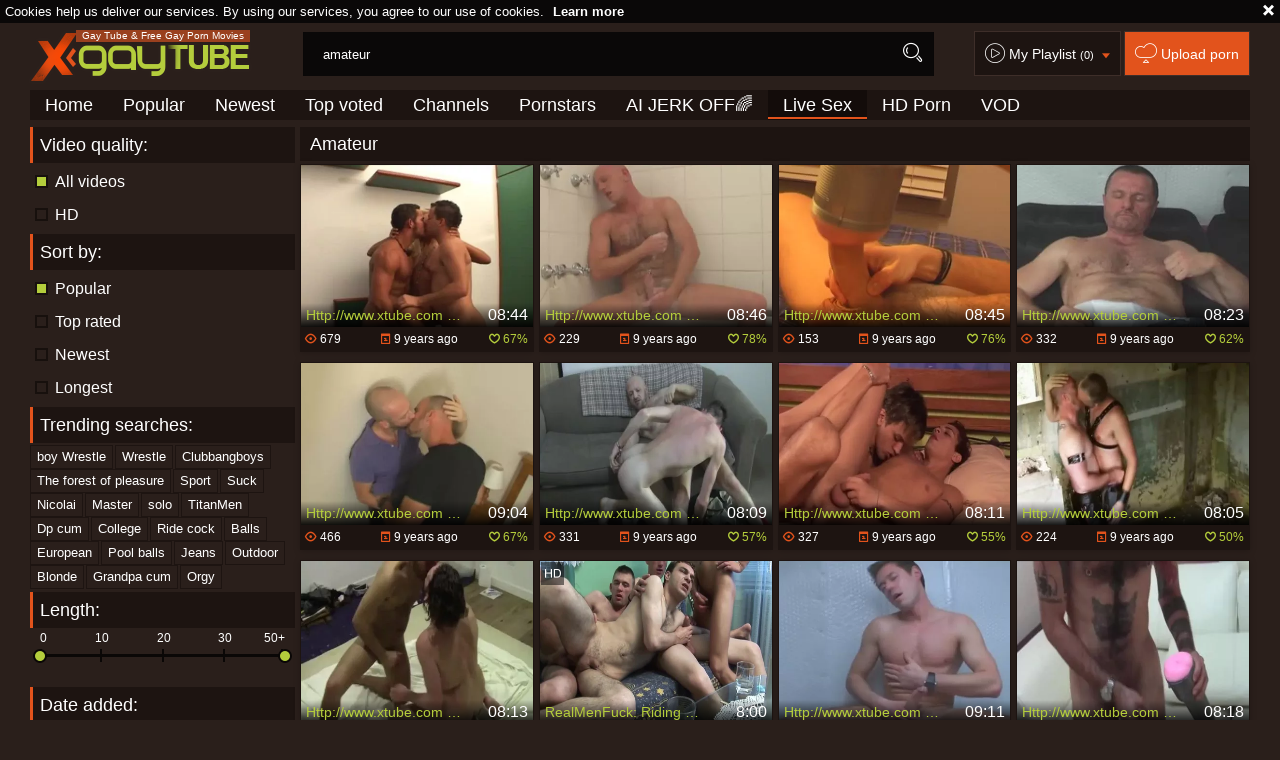

--- FILE ---
content_type: text/html; charset=UTF-8
request_url: https://www.xgaytube.tv/s=amateur
body_size: 22963
content:
<!DOCTYPE html>
<html lang="en">
<head>
	<meta charset="utf-8">
	<meta name="referrer" content="unsafe-url">
	<meta name="viewport" content="width=device-width, initial-scale=1.0, user-scalable=no">
	<title>amateur XGayTube.TV</title>
	<meta name="description" content="Search results for free amateur gay porn videos. Hundreds of amateur gay clips available to watch in HD.">
	<meta name="keywords" content="amateur, gay amateur videos, free gay porn, gay sex tube, amateurs, gay porn, homemade, twinks, young gay, hunks">
	<meta name="RATING" content="RTA-5042-1996-1400-1577-RTA" />
							<link rel="apple-touch-icon"		sizes="57x57" 		href="/static/images/favicon/apple-icon-57x57-eef566ca43.png">
	<link rel="apple-touch-icon" 		sizes="60x60" 		href="/static/images/favicon/apple-icon-60x60-7c8d5d53d9.png">
	<link rel="apple-touch-icon" 		sizes="72x72" 		href="/static/images/favicon/apple-icon-72x72-e3a64ed0dd.png">
	<link rel="apple-touch-icon" 		sizes="76x76" 		href="/static/images/favicon/apple-icon-76x76-50991aaebd.png">
	<link rel="apple-touch-icon" 		sizes="114x114" 	href="/static/images/favicon/apple-icon-114x114-62fb957c5f.png">
	<link rel="apple-touch-icon" 		sizes="120x120" 	href="/static/images/favicon/apple-icon-120x120-8c50ef0d91.png">
	<link rel="apple-touch-icon" 		sizes="144x144" 	href="/static/images/favicon/apple-icon-144x144-359cd701de.png">
	<link rel="apple-touch-icon" 		sizes="152x152" 	href="/static/images/favicon/apple-icon-152x152-fcb4f5aa44.png">
	<link rel="apple-touch-icon" 		sizes="180x180" 	href="/static/images/favicon/apple-icon-180x180-b5e7eb4fe8.png">
	<link rel="icon" type="image/png"	sizes="192x192" 	href="/static/images/favicon/android-icon-192x192-d450283c1c.png">
	<link rel="icon" type="image/png"	sizes="32x32" 		href="/static/images/favicon/favicon-32x32-6e2b18bbc9.png">
	<link rel="icon" type="image/png"	sizes="96x96" 		href="/static/images/favicon/favicon-96x96-b67e664a2e.png">
	<link rel="icon" type="image/png"	sizes="16x16" 		href="/static/images/favicon/favicon-16x16-22ac909536.png">
	<link rel="manifest" href="/static/images/favicon/manifest-e590d66583.json">
				
	<link rel='prefetch' href='/static/gallery-1c8dac93ab.js'>
		<meta name="msapplication-TileColor" content=#2a1f1b>
	<meta name="msapplication-TileImage" content="/static/images/favicon/ms-icon-144x144-359cd701de.png">
	<meta name="msapplication-config" content="/static/images/favicon/browserconfig-653d077300.xml">
	<meta name="theme-color" content=#2a1f1b>
	<link href='//fonts.googleapis.com/css?family=Open+Sans:300italic,400italic,600italic,700italic,800italic,400,600,700,800,300' rel='stylesheet' type='text/css'>
	<link rel="stylesheet" href="/static/style-light-ecc9ef1682.css">
	<script type="text/javascript" src="https://stats.hprofits.com/advertisement.min.js"></script>
									<!-- Google tag (gtag.js) -->
<script async src="https://www.googletagmanager.com/gtag/js?id=G-VCV306659B"></script>
<script>
  window.dataLayer = window.dataLayer || [];
  function gtag(){dataLayer.push(arguments);}
  gtag('js', new Date());
  function ga() {
    var args = Array.prototype.slice.call(arguments);
    if(args[1] === 'page_view') {
      var dimension = args[2] ? args[2] : {dimension1: 'other'};
      dimension['content_group'] = dimension.dimension1;
      gtag('config', 'G-VCV306659B', {
        send_page_view: false,
        content_group: dimension.dimension1
      });
      gtag('event', args[1], dimension);
      return;
    }
    gtag(args[1], args[3], {
        'event_category': args[2],
        'event_label': args[4]
    })
  }
ga('send', 'page_view', {dimension1: 'search'});
window.gaId='G-VCV306659B';
</script>
		</head>
		<body data-pp-stat="0">
		<div class="b-top-bg"></div>
		<div class="b-root">
			<div class="b-cookie" id="ticker">
				<div class="b-cookie__body clearfix">
					<div class="b-cookie-mess f-left">
						Cookies help us deliver our services. By using our services, you agree to our use of cookies.
						<a href="/cookie-policy" target="_blank">Learn more</a>
					</div>
					<a href="#" class="b-cookie__close f-right">
						<i class="icon-croxx"></i>
					</a>
				</div>
			</div>
			<div class="leaderboard-spot">
				
			</div>
						<header class="b-header clearfix js-header">
				<div class="b-row">
					<button class="b-menu-button js-menu-button">
						<i class="icon-list"></i>
						<span class="js-pl-counter b-menu-button__counter">+1</span>
					</button>
					<table>
						<tr>
							<td class="c-search">
								<a href="/" class="b-logo" target="_self">
									<img src="/static/images/logo-9af4d2c1b1.png" alt="Gay Porn Tube - XGayTube.TV">
																			<h1>Gay Tube &amp; Free Gay Porn Movies</h1>
																	</a>
								<form name="search_form" id="search" class="b-search js-search" method="post" action="/s=-query-">
									<div class="js-search-field">
										<input
											type="text"
											value="amateur"
											name="query"
											placeholder="Search videos..."
											autocomplete="off"
											data-url-search="/search-suggestions/-query-"
											class="b-search__input js-search-input"
										>
										<!-- <input type="hidden" value="1" name="s"> -->
										<button id="search-button" class="b-search__submit"><i class="icon-search"></i></button>
										<!-- <div class="b-search__dropdown js-search-dropdown is-hidden" id="search-dropdown"></div> -->
									</div>
									<div class="b-search-suggestions js-search-suggestions is-hidden" id="search-dropdown" data-loader-text="Loading"></div>
								</form>
							</td>
							<td class="c-controls">
								<nav class="b-main-nav_top">
									<a href="#" class="js-pl-toggle b-main-nav__playlist">
										<i class="icon-play2"></i>
										<span class="text">My Playlist</span>
										<span class="js-playlist-counter"></span>
										<i class="icon-arrow_dn js-playlist-icon-switch"></i>
									</a>
									<a href="/upload" class="b-main-nav__upload" rel="nofollow"><i class="icon-cloud"></i> <span class="text">Upload porn</span></a>
								</nav>
							</td>
						</tr>
					</table>
					<button class="b-search-button js-search-button"><i class="icon-search"></i></button>
					<a href="#" class="b-search-button b-mobile-pl js-pl-toggle">
						<i class="icon-play2"></i>
					</a>
					<nav class="b-main-nav">
						<ul>
							<li><a href="/" class="" target="_self">Home</a></li>
							<li><a href="/top" class="" target="_self">Popular</a></li>
							<li><a href="/new" class="" target="_self">Newest</a></li>
							<li><a href="/top-rated" class="" target="_self">Top voted</a></li>
														<li><a href="/channels-index" class="" target="_self">Channels</a></li>
														<li><a href="/pornstars" class="" target="_self">Pornstars</a></li>
							<li>
	<a href="https://trustpielote.com/resource?zones=300" target="_blank" rel="nofollow" class="b-main-nav__link b-main-nav__link--mi js-menu-random js-random-link-item js-hp-tl" data-spot="MI1" data-menu-id="">
	AI JERK OFF🌈
	</a>
</li>

<li>
	<a href="https://trustpielote.com/resource?zones=301" target="_blank" rel="nofollow" class="b-main-nav__link b-main-nav__link--mi js-menu-random js-random-link-item active js-hp-tl" data-spot="MI2" data-menu-id="">
	Live Sex
	</a>
</li>

<li>
	<a href="https://trustpielote.com/resource?zones=302" target="_blank" rel="nofollow" class="b-main-nav__link b-main-nav__link--mi js-menu-random js-random-link-item js-hp-tl" data-spot="MI3" data-menu-id="">
	HD Porn
	</a>
</li>

<li>
	<a href="https://fhgte.com/gay?utm_campaign=ai.CxY&utm_content=mi4" target="_blank" rel="nofollow" class="b-main-nav__link b-main-nav__link--mi js-menu-random js-random-link-item js-hp-tl" data-spot="MI4" data-menu-id="">
	VOD
	</a>
</li>

						</ul>
					</nav>
				</div>
			</header>
			<div class="b-wrapper">
				<div class="b-row">
					<div id="playlist-wrapper" data-playlist-url="/playlist">
	<div class="b-playlist js-playlist-panel is-hide">
		<div class="relative">
			<div class="b-playlist__top clearfix relative">
				<h5 class="b-playlist__head f-left">Playlist</h5>
				<div class="f-right">
					<div class="b-playlist-controls">
						<button class="js-pl-close b-playlist__close"><i class="icon-cancel icon-croxx"></i></button>
					</div>
				</div>
			</div>
			<div class="clear"></div>
			<div class="b-playlist__empty js-empty-mess is-hide">
				Your playlist is currently empty. Add galleries to playlist by clicking a <button class="b-thumb-item__add"><i class="icon-circle-plus"></i></button> icon on your favourite videos.
			</div>
			<!-- Swiper -->
			<div class="swiper-container" id="playlist">
				<div class="swiper-wrapper">
				</div>
			</div>
			<!-- Add Scrollbar -->
			<div class="swiper-scrollbar playlist-scrollbar" style="display: none;"></div>
		</div>
	</div>
	
	<script id="thumb-template" type="text/template">
		<div class="swiper-slide">
			<div class="b-thumb-item moved">
				<div class="b-thumb-item-inner">
					<a
						class="b-thumb-item__img-wrap js-gallery-stats js-gallery-link"
						href="{{ thumbLink }}"
						data-gallery-id="{{ galleryId }}"
						data-thumb-id="{{ thumbId }}"
						title="{{ title }}"
						target="blank"
					>
						<div className="b-thumb-item__img">
							{{ thumbImage }}
							<div class="b-thumb-item__title-wrapper">
								<span class="b-thumb-item__title js-gallery-title">{{ title }}</span>
								<span class="b-thumb-item__time js-gallery-duration">{{ duration }}</span>
							</div>
						</div>
					</a>
					<button class="js-rm-from-pl b-thumb-item__add">
						<i class="icon-croxx"></i>
					</button>
				</div>
			</div>
		</div>
	</script>
	
</div>
					<div class="b-mobile-rnd-links">
						<ul class="js-random-links-mobile-spot"></ul>
					</div>
					<div class="mobile-rnd header-spot header-random"><div data-hp-id="97" data-hp-zone></div></div>																<section class="clearfix b-sidebar-wrapper">
						<!-- <div class="b-mobile-filter-toggle b-desktop-filter">
							<button class="b-mobile-filter-toggle__btn toggler js-toggle-filters"><i class="icon-equalizer"></i></button>
						</div> -->
									
<div class="b-mobile-filter-toggle b-desktop-filter">
	<button class="b-mobile-filter-toggle__btn toggler js-toggle-filters"><i class="icon-equalizer"></i></button>
</div>
<div class="js-filter b-sidebar-filter">
	<form name="video-filter" id="video-filter" method="get" target="_self">
		<div class="b-filter-item">
	<h3 class="b-filter-item__title">Video quality:</h3>
	<div class="b-filter-item__list">
		<a href="/s=amateur" class="b-filter__link  is-active js-quality-filter">
			All videos <span></span></a></label>
		</a>
		<a href="/s=amateur?hd=1" class="b-filter__link  js-quality-filter">
			HD <span></span>
		</a>
	</div>
</div>

		<div class="b-filter-item">
	<h3 class="b-filter-item__title">Sort by:</h3>
	<div class="b-filter-item__list">
		<a href="/s=amateur" target="_self" class="b-filter__link is-active">Popular</a>
		<a href="/s=amateur_top_rated" target="_self" class="b-filter__link ">Top rated</a>
		<a href="/s=amateur_newest" target="_self" class="b-filter__link ">Newest</a>
		<a href="/s=amateur_longest" target="_self" class="b-filter__link ">Longest</a>
	</div>
</div>

		<div class="b-filter-item">
	<h3 class="b-filter-item__title">Trending searches:</h3>
	<div class="b-filter-item__list">
		<div class="b-filter-item__link-list">
					<a href="/s=boy Wrestle" class="b-filter__link--related" target="_self">boy Wrestle</a>
					<a href="/s=Wrestle" class="b-filter__link--related" target="_self">Wrestle</a>
					<a href="/s=Clubbangboys" class="b-filter__link--related" target="_self">Clubbangboys</a>
					<a href="/s=The forest of pleasure" class="b-filter__link--related" target="_self">The forest of pleasure</a>
					<a href="/s=Sport" class="b-filter__link--related" target="_self">Sport</a>
					<a href="/s=Suck" class="b-filter__link--related" target="_self">Suck</a>
					<a href="/s=Nicolai" class="b-filter__link--related" target="_self">Nicolai</a>
					<a href="/s=Master" class="b-filter__link--related" target="_self">Master</a>
					<a href="/s=solo" class="b-filter__link--related" target="_self">solo</a>
					<a href="/s=TitanMen" class="b-filter__link--related" target="_self">TitanMen</a>
					<a href="/s=Dp cum" class="b-filter__link--related" target="_self">Dp cum</a>
					<a href="/s=College" class="b-filter__link--related" target="_self">College</a>
					<a href="/s=Ride cock" class="b-filter__link--related" target="_self">Ride cock</a>
					<a href="/s=Balls" class="b-filter__link--related" target="_self">Balls</a>
					<a href="/s=European" class="b-filter__link--related" target="_self">European</a>
					<a href="/s=Pool balls" class="b-filter__link--related" target="_self">Pool balls</a>
					<a href="/s=Jeans" class="b-filter__link--related" target="_self">Jeans</a>
					<a href="/s=Outdoor" class="b-filter__link--related" target="_self">Outdoor</a>
					<a href="/s=Blonde" class="b-filter__link--related" target="_self">Blonde</a>
					<a href="/s=Grandpa cum" class="b-filter__link--related" target="_self">Grandpa cum</a>
					<a href="/s=Orgy" class="b-filter__link--related" target="_self">Orgy</a>
				</div>
	</div>
</div>

		<div class="b-filter-item">
	<h3 class="b-filter-item__title">Length:</h3>
	<div class="b-filter-item__list b-range-slider">
		<div class="b-slider-tips">
			<span>0</span>
			<span>10</span>
			<span>20</span>
			<span>30</span>
			<span>50+</span>
		</div>
		<div id="filter-slider">
			<input id="value-low" name="min" type="hidden" value="0" data-url="/s=amateur?min=-value-">
			<input id="value-high" name="max" type="hidden" value="50" data-url="/s=amateur?max=-value-">
		</div>
	</div>
</div>

		<div class="b-filter-item">
	<h3 class="b-filter-item__title">Date added:</h3>
	<div class="b-filter-item__list">
		<a href="/s=amateur?added=1day" target="_self" class="b-filter__link">
			Past 24 hours <span></span>
		</a>
		<a href="/s=amateur?added=2day" target="_self" class="b-filter__link">
			Past 2 days <span></span>
		</a>
		<a href="/s=amateur?added=1week" target="_self" class="b-filter__link">
			Past week <span></span>
		</a>
		<a href="/s=amateur?added=1month" target="_self" class="b-filter__link">
			Past month <span></span>
		</a>
		<a href="/s=amateur?added=1year" target="_self" class="b-filter__link">
			Past year <span></span>
		</a>
		<a href="/s=amateur" target="_self" class="b-filter__link is-active">
			All time <span></span>
		</a>
	</div>
</div>

	</form>
</div>
							<div class="clearfix wrapper" style="z-index:10; width: 100%;">
								<h1 class="b-watch-later__head">Amateur</h1>
						</div>
						<div
							id="galleries"
							class="b-thumb-list js-gallery-list js-trade f-right"
							data-infinite-scroll="1"
							data-infinite-scroll-url="/s=amateur?page=-page-"
							data-page="1"
						>
							<div class="b-thumb-list__wrap">
							
				<div class="b-thumb-item b-gallery js-thumb">
			<div class="b-thumb-item-inner">
				<a
					class="b-thumb-item__img js-gallery-stats js-gallery-link"
					href="/g=http-www-xtube-com-contains-hundreds-of-real-homemade-and-amateur-porn-videos-made-by-me-and-my-mates-we-regularly-discharge-new-homo-porn-amateur-vid_620388"
					data-position="1"
					data-gallery-id="620388"
					data-thumb-id="5482334"
					title="Http://www.xtube.com Contains Hundreds Of Real Homemade And amateur Porn videos Made By Me And My mates. We Regularly discharge new homo Porn amateur videos Featuring Real Amateurs Who Have not ever Appeared On clip before. If Your Into True amateur "
					target="_self"
					data-vp-track
					data-gtid="2428869_3"
				>
					<div class="b-thumb-item__img-wrap">
						<picture class="js-gallery-img">
															<source type="image/webp" srcset="https://icdn05.xgaytube.tv/48578/2428869_3.webp">
															<source type="image/jpeg" srcset="https://icdn05.xgaytube.tv/48578/2428869_3.jpg">
														<img loading="lazy" data-src="https://icdn05.xgaytube.tv/48578/2428869_3.jpg" width="480" height="320" alt="Http://www.xtube.com Contains Hundreds Of Real Homemade And amateur Porn videos Made By Me And My mates. We Regularly discharge new homo Porn amateur videos Featuring Real Amateurs Who Have not ever Appeared On clip before. If Your Into True amateur ">
						</picture>
						<div class="b-thumb-item__title-wrapper">
							<h3 class="b-thumb-item__title js-gallery-title">Http://www.xtube.com Contains Hundreds Of Real Homemade And amateur Porn videos Made By Me And My mates. We Regularly discharge new homo Porn amateur videos Featuring Real Amateurs Who Have not ever Appeared On clip before. If Your Into True amateur </h3>
							<span class="b-thumb-item__time js-gallery-duration">08:44</span>
						</div>
					</div>
				</a>
								<button class="js-add-to-pl b-thumb-item__add">
					<i class="icon-circle-plus"></i>
				</button>
								<a
					href="/g=http-www-xtube-com-contains-hundreds-of-real-homemade-and-amateur-porn-videos-made-by-me-and-my-mates-we-regularly-discharge-new-homo-porn-amateur-vid_620388"
					class="b-thumb-item__info js-gallery-stats js-gallery-link"
					data-position="1"
					data-gallery-id="620388"
					data-thumb-id="5482334"
					title="Http://www.xtube.com Contains Hundreds Of Real Homemade And amateur Porn videos Made By Me And My mates. We Regularly discharge new homo Porn amateur videos Featuring Real Amateurs Who Have not ever Appeared On clip before. If Your Into True amateur "
					target="_self"
				>
					<table>
						<tr>
							<td class="c-views"><i class="icon-eye"></i> 679</td>
							<td class="c-date"><i class="icon-calendar"></i> <span class="js-gallery-date-added">9 years ago</span></td>
							<td class="c-rate"><i class="icon-heart_green"></i> <span class="js-gallery-votes">67%</span></td>
						</tr>
					</table>
				</a>
			</div>
		</div>
					<div class="b-thumb-item b-gallery js-thumb">
			<div class="b-thumb-item-inner">
				<a
					class="b-thumb-item__img js-gallery-stats js-gallery-link"
					href="/g=http-www-xtube-com-contains-hundreds-of-real-homemade-and-amateur-porn-movies-made-by-me-and-my-men-we-regularly-discharge-recent-gay-porn-amateur-mov_619576"
					data-position="2"
					data-gallery-id="619576"
					data-thumb-id="5472769"
					title="Http://www.xtube.com Contains Hundreds Of Real Homemade And amateur Porn movies Made By Me And My men. We Regularly discharge recent gay Porn amateur movies Featuring Real Amateurs Who Have never Appeared On video before. If Your Into True amateur Ho"
					target="_self"
					data-vp-track
					data-gtid="2426697_11"
				>
					<div class="b-thumb-item__img-wrap">
						<picture class="js-gallery-img">
															<source type="image/webp" srcset="https://icdn05.xgaytube.tv/48534/2426697_11.webp">
															<source type="image/jpeg" srcset="https://icdn05.xgaytube.tv/48534/2426697_11.jpg">
														<img loading="lazy" data-src="https://icdn05.xgaytube.tv/48534/2426697_11.jpg" width="480" height="320" alt="Http://www.xtube.com Contains Hundreds Of Real Homemade And amateur Porn movies Made By Me And My men. We Regularly discharge recent gay Porn amateur movies Featuring Real Amateurs Who Have never Appeared On video before. If Your Into True amateur Ho">
						</picture>
						<div class="b-thumb-item__title-wrapper">
							<h3 class="b-thumb-item__title js-gallery-title">Http://www.xtube.com Contains Hundreds Of Real Homemade And amateur Porn movies Made By Me And My men. We Regularly discharge recent gay Porn amateur movies Featuring Real Amateurs Who Have never Appeared On video before. If Your Into True amateur Ho</h3>
							<span class="b-thumb-item__time js-gallery-duration">08:46</span>
						</div>
					</div>
				</a>
								<button class="js-add-to-pl b-thumb-item__add">
					<i class="icon-circle-plus"></i>
				</button>
								<a
					href="/g=http-www-xtube-com-contains-hundreds-of-real-homemade-and-amateur-porn-movies-made-by-me-and-my-men-we-regularly-discharge-recent-gay-porn-amateur-mov_619576"
					class="b-thumb-item__info js-gallery-stats js-gallery-link"
					data-position="2"
					data-gallery-id="619576"
					data-thumb-id="5472769"
					title="Http://www.xtube.com Contains Hundreds Of Real Homemade And amateur Porn movies Made By Me And My men. We Regularly discharge recent gay Porn amateur movies Featuring Real Amateurs Who Have never Appeared On video before. If Your Into True amateur Ho"
					target="_self"
				>
					<table>
						<tr>
							<td class="c-views"><i class="icon-eye"></i> 229</td>
							<td class="c-date"><i class="icon-calendar"></i> <span class="js-gallery-date-added">9 years ago</span></td>
							<td class="c-rate"><i class="icon-heart_green"></i> <span class="js-gallery-votes">78%</span></td>
						</tr>
					</table>
				</a>
			</div>
		</div>
					<div class="b-thumb-item b-gallery js-thumb">
			<div class="b-thumb-item-inner">
				<a
					class="b-thumb-item__img js-gallery-stats js-gallery-link"
					href="/g=http-www-xtube-com-contains-hundreds-of-real-homemade-and-amateur-porn-vids-made-by-me-and-my-fellas-we-regularly-discharge-recent-homo-porn-amateur-v_620396"
					data-position="3"
					data-gallery-id="620396"
					data-thumb-id="5482426"
					title="Http://www.xtube.com Contains Hundreds Of Real Homemade And amateur Porn vids Made By Me And My fellas. We Regularly discharge recent homo Porn amateur vids Featuring Real Amateurs Who Have never Appeared On clip before. If Your Into True amateur Hom"
					target="_self"
					data-vp-track
					data-gtid="2428882_11"
				>
					<div class="b-thumb-item__img-wrap">
						<picture class="js-gallery-img">
															<source type="image/webp" srcset="https://icdn05.xgaytube.tv/48578/2428882_11.webp">
															<source type="image/jpeg" srcset="https://icdn05.xgaytube.tv/48578/2428882_11.jpg">
														<img loading="lazy" data-src="https://icdn05.xgaytube.tv/48578/2428882_11.jpg" width="480" height="320" alt="Http://www.xtube.com Contains Hundreds Of Real Homemade And amateur Porn vids Made By Me And My fellas. We Regularly discharge recent homo Porn amateur vids Featuring Real Amateurs Who Have never Appeared On clip before. If Your Into True amateur Hom">
						</picture>
						<div class="b-thumb-item__title-wrapper">
							<h3 class="b-thumb-item__title js-gallery-title">Http://www.xtube.com Contains Hundreds Of Real Homemade And amateur Porn vids Made By Me And My fellas. We Regularly discharge recent homo Porn amateur vids Featuring Real Amateurs Who Have never Appeared On clip before. If Your Into True amateur Hom</h3>
							<span class="b-thumb-item__time js-gallery-duration">08:45</span>
						</div>
					</div>
				</a>
								<button class="js-add-to-pl b-thumb-item__add">
					<i class="icon-circle-plus"></i>
				</button>
								<a
					href="/g=http-www-xtube-com-contains-hundreds-of-real-homemade-and-amateur-porn-vids-made-by-me-and-my-fellas-we-regularly-discharge-recent-homo-porn-amateur-v_620396"
					class="b-thumb-item__info js-gallery-stats js-gallery-link"
					data-position="3"
					data-gallery-id="620396"
					data-thumb-id="5482426"
					title="Http://www.xtube.com Contains Hundreds Of Real Homemade And amateur Porn vids Made By Me And My fellas. We Regularly discharge recent homo Porn amateur vids Featuring Real Amateurs Who Have never Appeared On clip before. If Your Into True amateur Hom"
					target="_self"
				>
					<table>
						<tr>
							<td class="c-views"><i class="icon-eye"></i> 153</td>
							<td class="c-date"><i class="icon-calendar"></i> <span class="js-gallery-date-added">9 years ago</span></td>
							<td class="c-rate"><i class="icon-heart_green"></i> <span class="js-gallery-votes">76%</span></td>
						</tr>
					</table>
				</a>
			</div>
		</div>
					<div class="b-thumb-item b-gallery js-thumb">
			<div class="b-thumb-item-inner">
				<a
					class="b-thumb-item__img js-gallery-stats js-gallery-link"
					href="/g=http-www-xtube-com-contains-hundreds-of-real-homemade-and-amateur-porn-movies-made-by-me-and-my-guys-we-regularly-shoot-recent-homo-porn-amateur-movie_617496"
					data-position="4"
					data-gallery-id="617496"
					data-thumb-id="5448261"
					title="Http://www.xtube.com Contains Hundreds Of Real Homemade And amateur Porn movies Made By Me And My guys. We Regularly shoot recent homo Porn amateur movies Featuring Real Amateurs Who Have not ever Appeared On clip scene before. If Your Into True amat"
					target="_self"
					data-vp-track
					data-gtid="2413563_1"
				>
					<div class="b-thumb-item__img-wrap">
						<picture class="js-gallery-img">
															<source type="image/webp" srcset="https://icdn05.xgaytube.tv/48272/2413563_1.webp">
															<source type="image/jpeg" srcset="https://icdn05.xgaytube.tv/48272/2413563_1.jpg">
														<img loading="lazy" data-src="https://icdn05.xgaytube.tv/48272/2413563_1.jpg" width="480" height="320" alt="Http://www.xtube.com Contains Hundreds Of Real Homemade And amateur Porn movies Made By Me And My guys. We Regularly shoot recent homo Porn amateur movies Featuring Real Amateurs Who Have not ever Appeared On clip scene before. If Your Into True amat">
						</picture>
						<div class="b-thumb-item__title-wrapper">
							<h3 class="b-thumb-item__title js-gallery-title">Http://www.xtube.com Contains Hundreds Of Real Homemade And amateur Porn movies Made By Me And My guys. We Regularly shoot recent homo Porn amateur movies Featuring Real Amateurs Who Have not ever Appeared On clip scene before. If Your Into True amat</h3>
							<span class="b-thumb-item__time js-gallery-duration">08:23</span>
						</div>
					</div>
				</a>
								<button class="js-add-to-pl b-thumb-item__add">
					<i class="icon-circle-plus"></i>
				</button>
								<a
					href="/g=http-www-xtube-com-contains-hundreds-of-real-homemade-and-amateur-porn-movies-made-by-me-and-my-guys-we-regularly-shoot-recent-homo-porn-amateur-movie_617496"
					class="b-thumb-item__info js-gallery-stats js-gallery-link"
					data-position="4"
					data-gallery-id="617496"
					data-thumb-id="5448261"
					title="Http://www.xtube.com Contains Hundreds Of Real Homemade And amateur Porn movies Made By Me And My guys. We Regularly shoot recent homo Porn amateur movies Featuring Real Amateurs Who Have not ever Appeared On clip scene before. If Your Into True amat"
					target="_self"
				>
					<table>
						<tr>
							<td class="c-views"><i class="icon-eye"></i> 332</td>
							<td class="c-date"><i class="icon-calendar"></i> <span class="js-gallery-date-added">9 years ago</span></td>
							<td class="c-rate"><i class="icon-heart_green"></i> <span class="js-gallery-votes">62%</span></td>
						</tr>
					</table>
				</a>
			</div>
		</div>
					<div class="b-thumb-item b-gallery js-thumb">
			<div class="b-thumb-item-inner">
				<a
					class="b-thumb-item__img js-gallery-stats js-gallery-link"
					href="/g=http-www-xtube-com-contains-hundreds-of-real-homemade-and-amateur-porn-movie-scenes-made-by-me-and-my-males-we-regularly-discharge-recent-gay-porn-ama_619430"
					data-position="5"
					data-gallery-id="619430"
					data-thumb-id="5471051"
					title="Http://www.xtube.com Contains Hundreds Of Real Homemade And amateur Porn movie scenes Made By Me And My males. We Regularly discharge recent gay Porn amateur movie scenes Featuring Real Amateurs Who Have not ever Appeared On movie scene before. If Yo"
					target="_self"
					data-vp-track
					data-gtid="2426344_4"
				>
					<div class="b-thumb-item__img-wrap">
						<picture class="js-gallery-img">
															<source type="image/webp" srcset="https://icdn05.xgaytube.tv/48527/2426344_4.webp">
															<source type="image/jpeg" srcset="https://icdn05.xgaytube.tv/48527/2426344_4.jpg">
														<img loading="lazy" data-src="https://icdn05.xgaytube.tv/48527/2426344_4.jpg" width="480" height="320" alt="Http://www.xtube.com Contains Hundreds Of Real Homemade And amateur Porn movie scenes Made By Me And My males. We Regularly discharge recent gay Porn amateur movie scenes Featuring Real Amateurs Who Have not ever Appeared On movie scene before. If Yo">
						</picture>
						<div class="b-thumb-item__title-wrapper">
							<h3 class="b-thumb-item__title js-gallery-title">Http://www.xtube.com Contains Hundreds Of Real Homemade And amateur Porn movie scenes Made By Me And My males. We Regularly discharge recent gay Porn amateur movie scenes Featuring Real Amateurs Who Have not ever Appeared On movie scene before. If Yo</h3>
							<span class="b-thumb-item__time js-gallery-duration">09:04</span>
						</div>
					</div>
				</a>
								<button class="js-add-to-pl b-thumb-item__add">
					<i class="icon-circle-plus"></i>
				</button>
								<a
					href="/g=http-www-xtube-com-contains-hundreds-of-real-homemade-and-amateur-porn-movie-scenes-made-by-me-and-my-males-we-regularly-discharge-recent-gay-porn-ama_619430"
					class="b-thumb-item__info js-gallery-stats js-gallery-link"
					data-position="5"
					data-gallery-id="619430"
					data-thumb-id="5471051"
					title="Http://www.xtube.com Contains Hundreds Of Real Homemade And amateur Porn movie scenes Made By Me And My males. We Regularly discharge recent gay Porn amateur movie scenes Featuring Real Amateurs Who Have not ever Appeared On movie scene before. If Yo"
					target="_self"
				>
					<table>
						<tr>
							<td class="c-views"><i class="icon-eye"></i> 466</td>
							<td class="c-date"><i class="icon-calendar"></i> <span class="js-gallery-date-added">9 years ago</span></td>
							<td class="c-rate"><i class="icon-heart_green"></i> <span class="js-gallery-votes">67%</span></td>
						</tr>
					</table>
				</a>
			</div>
		</div>
					<div class="b-thumb-item b-gallery js-thumb">
			<div class="b-thumb-item-inner">
				<a
					class="b-thumb-item__img js-gallery-stats js-gallery-link"
					href="/g=http-www-xtube-com-contains-hundreds-of-real-homemade-and-amateur-porn-videos-made-by-me-and-my-fellows-we-regularly-discharge-new-homo-porn-amateur-v_619435"
					data-position="6"
					data-gallery-id="619435"
					data-thumb-id="5471108"
					title="Http://www.xtube.com Contains Hundreds Of Real Homemade And amateur Porn videos Made By Me And My fellows. We Regularly discharge new homo Porn amateur videos Featuring Real Amateurs Who Have not ever Appeared On clip before. If Your Into True amateu"
					target="_self"
					data-vp-track
					data-gtid="2426353_12"
				>
					<div class="b-thumb-item__img-wrap">
						<picture class="js-gallery-img">
															<source type="image/webp" srcset="https://icdn05.xgaytube.tv/48528/2426353_12.webp">
															<source type="image/jpeg" srcset="https://icdn05.xgaytube.tv/48528/2426353_12.jpg">
														<img loading="lazy" data-src="https://icdn05.xgaytube.tv/48528/2426353_12.jpg" width="480" height="320" alt="Http://www.xtube.com Contains Hundreds Of Real Homemade And amateur Porn videos Made By Me And My fellows. We Regularly discharge new homo Porn amateur videos Featuring Real Amateurs Who Have not ever Appeared On clip before. If Your Into True amateu">
						</picture>
						<div class="b-thumb-item__title-wrapper">
							<h3 class="b-thumb-item__title js-gallery-title">Http://www.xtube.com Contains Hundreds Of Real Homemade And amateur Porn videos Made By Me And My fellows. We Regularly discharge new homo Porn amateur videos Featuring Real Amateurs Who Have not ever Appeared On clip before. If Your Into True amateu</h3>
							<span class="b-thumb-item__time js-gallery-duration">08:09</span>
						</div>
					</div>
				</a>
								<button class="js-add-to-pl b-thumb-item__add">
					<i class="icon-circle-plus"></i>
				</button>
								<a
					href="/g=http-www-xtube-com-contains-hundreds-of-real-homemade-and-amateur-porn-videos-made-by-me-and-my-fellows-we-regularly-discharge-new-homo-porn-amateur-v_619435"
					class="b-thumb-item__info js-gallery-stats js-gallery-link"
					data-position="6"
					data-gallery-id="619435"
					data-thumb-id="5471108"
					title="Http://www.xtube.com Contains Hundreds Of Real Homemade And amateur Porn videos Made By Me And My fellows. We Regularly discharge new homo Porn amateur videos Featuring Real Amateurs Who Have not ever Appeared On clip before. If Your Into True amateu"
					target="_self"
				>
					<table>
						<tr>
							<td class="c-views"><i class="icon-eye"></i> 331</td>
							<td class="c-date"><i class="icon-calendar"></i> <span class="js-gallery-date-added">9 years ago</span></td>
							<td class="c-rate"><i class="icon-heart_green"></i> <span class="js-gallery-votes">57%</span></td>
						</tr>
					</table>
				</a>
			</div>
		</div>
					<div class="b-thumb-item b-gallery js-thumb">
			<div class="b-thumb-item-inner">
				<a
					class="b-thumb-item__img js-gallery-stats js-gallery-link"
					href="/g=http-www-xtube-com-contains-hundreds-of-real-homemade-and-amateur-porn-videos-made-by-me-and-my-fellas-we-regularly-discharge-recent-homosexual-porn-a_620441"
					data-position="7"
					data-gallery-id="620441"
					data-thumb-id="5482946"
					title="Http://www.xtube.com Contains Hundreds Of Real Homemade And amateur Porn videos Made By Me And My fellas. We Regularly discharge recent homosexual Porn amateur videos Featuring Real Amateurs Who Have not ever Appeared On clip previous to. If Your Int"
					target="_self"
					data-vp-track
					data-gtid="2428967_10"
				>
					<div class="b-thumb-item__img-wrap">
						<picture class="js-gallery-img">
															<source type="image/webp" srcset="https://icdn05.xgaytube.tv/48580/2428967_10.webp">
															<source type="image/jpeg" srcset="https://icdn05.xgaytube.tv/48580/2428967_10.jpg">
														<img loading="lazy" data-src="https://icdn05.xgaytube.tv/48580/2428967_10.jpg" width="480" height="320" alt="Http://www.xtube.com Contains Hundreds Of Real Homemade And amateur Porn videos Made By Me And My fellas. We Regularly discharge recent homosexual Porn amateur videos Featuring Real Amateurs Who Have not ever Appeared On clip previous to. If Your Int">
						</picture>
						<div class="b-thumb-item__title-wrapper">
							<h3 class="b-thumb-item__title js-gallery-title">Http://www.xtube.com Contains Hundreds Of Real Homemade And amateur Porn videos Made By Me And My fellas. We Regularly discharge recent homosexual Porn amateur videos Featuring Real Amateurs Who Have not ever Appeared On clip previous to. If Your Int</h3>
							<span class="b-thumb-item__time js-gallery-duration">08:11</span>
						</div>
					</div>
				</a>
								<button class="js-add-to-pl b-thumb-item__add">
					<i class="icon-circle-plus"></i>
				</button>
								<a
					href="/g=http-www-xtube-com-contains-hundreds-of-real-homemade-and-amateur-porn-videos-made-by-me-and-my-fellas-we-regularly-discharge-recent-homosexual-porn-a_620441"
					class="b-thumb-item__info js-gallery-stats js-gallery-link"
					data-position="7"
					data-gallery-id="620441"
					data-thumb-id="5482946"
					title="Http://www.xtube.com Contains Hundreds Of Real Homemade And amateur Porn videos Made By Me And My fellas. We Regularly discharge recent homosexual Porn amateur videos Featuring Real Amateurs Who Have not ever Appeared On clip previous to. If Your Int"
					target="_self"
				>
					<table>
						<tr>
							<td class="c-views"><i class="icon-eye"></i> 327</td>
							<td class="c-date"><i class="icon-calendar"></i> <span class="js-gallery-date-added">9 years ago</span></td>
							<td class="c-rate"><i class="icon-heart_green"></i> <span class="js-gallery-votes">55%</span></td>
						</tr>
					</table>
				</a>
			</div>
		</div>
					<div class="b-thumb-item b-gallery js-thumb">
			<div class="b-thumb-item-inner">
				<a
					class="b-thumb-item__img js-gallery-stats js-gallery-link"
					href="/g=http-www-xtube-com-contains-hundreds-of-real-homemade-and-amateur-porn-videos-made-by-me-and-my-fellows-we-regularly-discharge-new-homosexual-porn-ama_617825"
					data-position="8"
					data-gallery-id="617825"
					data-thumb-id="5452120"
					title="Http://www.xtube.com Contains Hundreds Of Real Homemade And amateur Porn videos Made By Me And My fellows. We Regularly discharge new homosexual Porn amateur videos Featuring Real Amateurs Who Have never Appeared On video previous to. If Your Into Tr"
					target="_self"
					data-vp-track
					data-gtid="2418110_1"
				>
					<div class="b-thumb-item__img-wrap">
						<picture class="js-gallery-img">
															<source type="image/webp" srcset="https://icdn05.xgaytube.tv/48363/2418110_1.webp">
															<source type="image/jpeg" srcset="https://icdn05.xgaytube.tv/48363/2418110_1.jpg">
														<img loading="lazy" data-src="https://icdn05.xgaytube.tv/48363/2418110_1.jpg" width="480" height="320" alt="Http://www.xtube.com Contains Hundreds Of Real Homemade And amateur Porn videos Made By Me And My fellows. We Regularly discharge new homosexual Porn amateur videos Featuring Real Amateurs Who Have never Appeared On video previous to. If Your Into Tr">
						</picture>
						<div class="b-thumb-item__title-wrapper">
							<h3 class="b-thumb-item__title js-gallery-title">Http://www.xtube.com Contains Hundreds Of Real Homemade And amateur Porn videos Made By Me And My fellows. We Regularly discharge new homosexual Porn amateur videos Featuring Real Amateurs Who Have never Appeared On video previous to. If Your Into Tr</h3>
							<span class="b-thumb-item__time js-gallery-duration">08:05</span>
						</div>
					</div>
				</a>
								<button class="js-add-to-pl b-thumb-item__add">
					<i class="icon-circle-plus"></i>
				</button>
								<a
					href="/g=http-www-xtube-com-contains-hundreds-of-real-homemade-and-amateur-porn-videos-made-by-me-and-my-fellows-we-regularly-discharge-new-homosexual-porn-ama_617825"
					class="b-thumb-item__info js-gallery-stats js-gallery-link"
					data-position="8"
					data-gallery-id="617825"
					data-thumb-id="5452120"
					title="Http://www.xtube.com Contains Hundreds Of Real Homemade And amateur Porn videos Made By Me And My fellows. We Regularly discharge new homosexual Porn amateur videos Featuring Real Amateurs Who Have never Appeared On video previous to. If Your Into Tr"
					target="_self"
				>
					<table>
						<tr>
							<td class="c-views"><i class="icon-eye"></i> 224</td>
							<td class="c-date"><i class="icon-calendar"></i> <span class="js-gallery-date-added">9 years ago</span></td>
							<td class="c-rate"><i class="icon-heart_green"></i> <span class="js-gallery-votes">50%</span></td>
						</tr>
					</table>
				</a>
			</div>
		</div>
					<div class="b-thumb-item b-gallery js-thumb">
			<div class="b-thumb-item-inner">
				<a
					class="b-thumb-item__img js-gallery-stats js-gallery-link"
					href="/g=http-www-xtube-com-contains-hundreds-of-real-homemade-and-amateur-porn-videos-made-by-me-and-my-mates-we-regularly-discharge-recent-homo-porn-amateur-_619124"
					data-position="9"
					data-gallery-id="619124"
					data-thumb-id="5467450"
					title="Http://www.xtube.com Contains Hundreds Of Real Homemade And amateur Porn videos Made By Me And My mates. We Regularly discharge recent homo Porn amateur videos Featuring Real Amateurs Who Have never Appeared On video previous to. If Your Into True am"
					target="_self"
					data-vp-track
					data-gtid="2425505_7"
				>
					<div class="b-thumb-item__img-wrap">
						<picture class="js-gallery-img">
															<source type="image/webp" srcset="https://icdn05.xgaytube.tv/48511/2425505_7.webp">
															<source type="image/jpeg" srcset="https://icdn05.xgaytube.tv/48511/2425505_7.jpg">
														<img loading="lazy" data-src="https://icdn05.xgaytube.tv/48511/2425505_7.jpg" width="480" height="320" alt="Http://www.xtube.com Contains Hundreds Of Real Homemade And amateur Porn videos Made By Me And My mates. We Regularly discharge recent homo Porn amateur videos Featuring Real Amateurs Who Have never Appeared On video previous to. If Your Into True am">
						</picture>
						<div class="b-thumb-item__title-wrapper">
							<h3 class="b-thumb-item__title js-gallery-title">Http://www.xtube.com Contains Hundreds Of Real Homemade And amateur Porn videos Made By Me And My mates. We Regularly discharge recent homo Porn amateur videos Featuring Real Amateurs Who Have never Appeared On video previous to. If Your Into True am</h3>
							<span class="b-thumb-item__time js-gallery-duration">08:13</span>
						</div>
					</div>
				</a>
								<button class="js-add-to-pl b-thumb-item__add">
					<i class="icon-circle-plus"></i>
				</button>
								<a
					href="/g=http-www-xtube-com-contains-hundreds-of-real-homemade-and-amateur-porn-videos-made-by-me-and-my-mates-we-regularly-discharge-recent-homo-porn-amateur-_619124"
					class="b-thumb-item__info js-gallery-stats js-gallery-link"
					data-position="9"
					data-gallery-id="619124"
					data-thumb-id="5467450"
					title="Http://www.xtube.com Contains Hundreds Of Real Homemade And amateur Porn videos Made By Me And My mates. We Regularly discharge recent homo Porn amateur videos Featuring Real Amateurs Who Have never Appeared On video previous to. If Your Into True am"
					target="_self"
				>
					<table>
						<tr>
							<td class="c-views"><i class="icon-eye"></i> 200</td>
							<td class="c-date"><i class="icon-calendar"></i> <span class="js-gallery-date-added">9 years ago</span></td>
							<td class="c-rate"><i class="icon-heart_green"></i> <span class="js-gallery-votes">82%</span></td>
						</tr>
					</table>
				</a>
			</div>
		</div>
					    <div class="b-thumb-item b-gallery js-thumb placeholder">
    <div class="b-thumb-item-inner">
        <a
                class="b-thumb-item__img"
                href=""
                title=""
                target="_blank"
                rel="nofollow noindex"
        >
            <div class="b-thumb-item__img-wrap">
                                <div class="b-thumb-item__title-wrapper">
                    <h3 class="b-thumb-item__title js-gallery-title"></h3>
                    <span class="b-thumb-item__time js-gallery-duration"></span>
                </div>
            </div>
        </a>
        <button class="js-add-to-pl b-thumb-item__add" disabled>
            <i class="icon-circle-plus"></i>
        </button>
        <div class="b-thumb-item__hd">
            <i class="icon-2"></i>
        </div>
        <a
                class="b-thumb-item__info "
                href=""
                title=""
                target="_blank"
                rel="nofollow noindex"
        >
            <table>
                <tr>
                    <td class="c-views"><i class="icon-eye"></i> 0</td>
                    <td class="c-date"><i class="icon-calendar"></i> <span class="js-gallery-date-added"></span></td>
                    <td class="c-rate"><i class="icon-heart_green"></i> <span class="js-gallery-votes">0%</span></td>
                </tr>
            </table>
        </a>

    </div>
</div>

    <script>
    window.tubeDomain = 'xgaytube.tv'
    window.myQueryFunction = function() {
        const availableFields = ['pornstars', 'categories', 'channel', 'tags', 'title', 'studio'];

        function matchField(navField) {
            const lowerNavField = navField.toLowerCase();
            if (availableFields.includes(lowerNavField)) {
                return lowerNavField;
            }
            if (lowerNavField === 'studios' ||
                lowerNavField === 'channels' ||
                lowerNavField === 'premium-channels' ||
                lowerNavField === 'channels-list' ||
                lowerNavField === 'premium-porn' ||
                lowerNavField === 'paysites-list' ||
                lowerNavField === 'channels-index') {
                return ['channel', 'studio'];
            }

            if (lowerNavField === 'category' ||
                lowerNavField === 'cats' ||
                lowerNavField.includes('cats') ||
                lowerNavField.includes('cat') ||
                lowerNavField.includes("c=")){
                return 'categories'
            }

            if (lowerNavField === 'pornstar' ||
                lowerNavField.includes('p=')){
                return 'pornstars'
            }

            return 'title';
        }

        function getTemplateObject(templateId) {
            const template = document.getElementById(templateId);
            if (template) {
                try {
                    const templateData = template.innerHTML.trim();
                    return templateData ? JSON.parse(templateData) : null;
                } catch (error) {
                    console.error(`Error parsing JSON from template ${templateId}:`, error);
                    return null;
                }
            }
            return null;
        }

        const pageField = window.location.pathname.split('/')[1] || '';

        let matchedField = matchField(pageField);

        const tagsGalleryData = getTemplateObject('galleryTags-data-template');
        const channelGalleryData = getTemplateObject('galleryChannel-data-template');

        const pornstarListingData = getTemplateObject('pornstar-data-template');
        const channelListingData = getTemplateObject('channel-data-template');
        const categoryListingData = getTemplateObject('category-data-template');

        const listingDataTitles = [pornstarListingData, channelListingData, categoryListingData]

        let query = '';
        let fields = [matchedField];

        if (channelGalleryData && Object.keys(channelGalleryData).length > 0 && channelGalleryData.title) {
            query = channelGalleryData.title.toLowerCase();
            fields = ['channel', 'studio'];
        }
        else if (tagsGalleryData && Array.isArray(tagsGalleryData) && tagsGalleryData.length > 0) {
            query = tagsGalleryData.map(tag => tag.title.toLowerCase()).toString()
            fields = ['tags'];
        }

        const activeListing = listingDataTitles.find((listingTitle) => listingTitle);
        if (activeListing){
            query = activeListing.toLowerCase()
        }
        return { query, fields };
    };

    window.getPatinationNum = function () {
        const selectedElement = document.querySelector('.b-pagination__selected span');
        return selectedElement ? selectedElement.textContent : null;
    }

    window.getOrderBy = function (){
        const newestPage = window.location.pathname.split('/')[1] || '';
        const newestRoutes = ["newest", "new"]
        return newestRoutes.includes(newestPage) ? "newest": null
    }


    function generateAdContent(video, formatDuration, timeAgo, rating) {
        return `
            <div class="b-thumb-item b-gallery js-thumb ">
    <div class="b-thumb-item-inner">
        <a
                class="b-thumb-item__img"
                href="${video.galleryUrl}"
                title="${video.title}"
                target="_blank"
                rel="nofollow noindex"
        >
            <div class="b-thumb-item__img-wrap">
                                    <picture class="js-gallery-img">
                        <source srcset="${video.thumbUrl}">
                        <img loading="lazy" data-src="${video.thumbUrl}" width="480" height="320" alt="${video.title}">
                    </picture>
                                <div class="b-thumb-item__title-wrapper">
                    <h3 class="b-thumb-item__title js-gallery-title">${video.title}</h3>
                    <span class="b-thumb-item__time js-gallery-duration">${formatDuration(video.duration)}</span>
                </div>
            </div>
        </a>
        <button class="js-add-to-pl b-thumb-item__add" disabled>
            <i class="icon-circle-plus"></i>
        </button>
        <div class="b-thumb-item__hd">
            <i class="icon-2"></i>
        </div>
        <a
                class="b-thumb-item__info "
                href="${video.galleryUrl}"
                title="${video.title}"
                target="_blank"
                rel="nofollow noindex"
        >
            <table>
                <tr>
                    <td class="c-views"><i class="icon-eye"></i> ${video.views}</td>
                    <td class="c-date"><i class="icon-calendar"></i> <span class="js-gallery-date-added">${timeAgo(video.publishedAt)}</span></td>
                    <td class="c-rate"><i class="icon-heart_green"></i> <span class="js-gallery-votes">${rating(video)}%</span></td>
                </tr>
            </table>
        </a>

    </div>
</div>
        `;
    }
</script>    <script type="text/javascript" src="https://cdn26121759.ahacdn.me/native4/main.js"></script>
<script class="ad-script">
    (function () {
        const nativeAdTrade = NativeAdTrade.getInstance({
            currentScriptName: "ad-script",
            getSearchQuery: window.myQueryFunction,
            getPaginationNum: window.getPatinationNum,
            orderBy: window.getOrderBy,
            quantity: 1,
            getParams: {
                utm_campaign: 'instream-native',
                utm_source: window.tubeDomain
            },
            tubeUrl: 'gayporn.com',
            galleryUrlTemplate: "https://www.gayporn.xxx/video/titleUrl",
            renderCallback: (video, formatDuration, timeAgo, rating) => {
                const adContent = generateAdContent(video, formatDuration, timeAgo, rating);
                const placeholder = document.querySelector('.placeholder');
                if (placeholder) {
                    placeholder.remove()
                }
                return adContent;
            },
        });
        nativeAdTrade.then((instance) => instance.loadVideos());
    }());
</script>
					<div class="b-thumb-item b-gallery js-thumb">
			<div class="b-thumb-item-inner">
				<a
					class="b-thumb-item__img js-gallery-stats js-gallery-link"
					href="/g=http-www-xtube-com-contains-hundreds-of-real-homemade-and-amateur-porn-movies-made-by-me-and-my-boyfrends-we-regularly-discharge-new-gay-porn-amateur-_619583"
					data-position="10"
					data-gallery-id="619583"
					data-thumb-id="5472848"
					title="Http://www.xtube.com Contains Hundreds Of Real Homemade And amateur Porn movies Made By Me And My boyfrends. We Regularly discharge new gay Porn amateur movies Featuring Real Amateurs Who Have never Appeared On clip previous to. If Your Into True ama"
					target="_self"
					data-vp-track
					data-gtid="2426708_10"
				>
					<div class="b-thumb-item__img-wrap">
						<picture class="js-gallery-img">
															<source type="image/webp" srcset="https://icdn05.xgaytube.tv/48535/2426708_10.webp">
															<source type="image/jpeg" srcset="https://icdn05.xgaytube.tv/48535/2426708_10.jpg">
														<img loading="lazy" data-src="https://icdn05.xgaytube.tv/48535/2426708_10.jpg" width="480" height="320" alt="Http://www.xtube.com Contains Hundreds Of Real Homemade And amateur Porn movies Made By Me And My boyfrends. We Regularly discharge new gay Porn amateur movies Featuring Real Amateurs Who Have never Appeared On clip previous to. If Your Into True ama">
						</picture>
						<div class="b-thumb-item__title-wrapper">
							<h3 class="b-thumb-item__title js-gallery-title">Http://www.xtube.com Contains Hundreds Of Real Homemade And amateur Porn movies Made By Me And My boyfrends. We Regularly discharge new gay Porn amateur movies Featuring Real Amateurs Who Have never Appeared On clip previous to. If Your Into True ama</h3>
							<span class="b-thumb-item__time js-gallery-duration">09:11</span>
						</div>
					</div>
				</a>
								<button class="js-add-to-pl b-thumb-item__add">
					<i class="icon-circle-plus"></i>
				</button>
								<a
					href="/g=http-www-xtube-com-contains-hundreds-of-real-homemade-and-amateur-porn-movies-made-by-me-and-my-boyfrends-we-regularly-discharge-new-gay-porn-amateur-_619583"
					class="b-thumb-item__info js-gallery-stats js-gallery-link"
					data-position="10"
					data-gallery-id="619583"
					data-thumb-id="5472848"
					title="Http://www.xtube.com Contains Hundreds Of Real Homemade And amateur Porn movies Made By Me And My boyfrends. We Regularly discharge new gay Porn amateur movies Featuring Real Amateurs Who Have never Appeared On clip previous to. If Your Into True ama"
					target="_self"
				>
					<table>
						<tr>
							<td class="c-views"><i class="icon-eye"></i> 85</td>
							<td class="c-date"><i class="icon-calendar"></i> <span class="js-gallery-date-added">9 years ago</span></td>
							<td class="c-rate"><i class="icon-heart_green"></i> <span class="js-gallery-votes">73%</span></td>
						</tr>
					</table>
				</a>
			</div>
		</div>
					<div class="b-thumb-item b-gallery js-thumb">
			<div class="b-thumb-item-inner">
				<a
					class="b-thumb-item__img js-gallery-stats js-gallery-link"
					href="/g=http-www-xtube-com-contains-hundreds-of-real-homemade-and-amateur-porn-videos-made-by-me-and-my-boyfrends-we-regularly-discharge-new-homosexual-porn-a_619437"
					data-position="11"
					data-gallery-id="619437"
					data-thumb-id="5471135"
					title="Http://www.xtube.com Contains Hundreds Of Real Homemade And amateur Porn videos Made By Me And My boyfrends. We Regularly discharge new homosexual Porn amateur videos Featuring Real Amateurs Who Have not ever Appeared On clip previous to. If Your Int"
					target="_self"
					data-vp-track
					data-gtid="2426363_4"
				>
					<div class="b-thumb-item__img-wrap">
						<picture class="js-gallery-img">
															<source type="image/webp" srcset="https://icdn05.xgaytube.tv/48528/2426363_4.webp">
															<source type="image/jpeg" srcset="https://icdn05.xgaytube.tv/48528/2426363_4.jpg">
														<img loading="lazy" data-src="https://icdn05.xgaytube.tv/48528/2426363_4.jpg" width="480" height="320" alt="Http://www.xtube.com Contains Hundreds Of Real Homemade And amateur Porn videos Made By Me And My boyfrends. We Regularly discharge new homosexual Porn amateur videos Featuring Real Amateurs Who Have not ever Appeared On clip previous to. If Your Int">
						</picture>
						<div class="b-thumb-item__title-wrapper">
							<h3 class="b-thumb-item__title js-gallery-title">Http://www.xtube.com Contains Hundreds Of Real Homemade And amateur Porn videos Made By Me And My boyfrends. We Regularly discharge new homosexual Porn amateur videos Featuring Real Amateurs Who Have not ever Appeared On clip previous to. If Your Int</h3>
							<span class="b-thumb-item__time js-gallery-duration">08:18</span>
						</div>
					</div>
				</a>
								<button class="js-add-to-pl b-thumb-item__add">
					<i class="icon-circle-plus"></i>
				</button>
								<a
					href="/g=http-www-xtube-com-contains-hundreds-of-real-homemade-and-amateur-porn-videos-made-by-me-and-my-boyfrends-we-regularly-discharge-new-homosexual-porn-a_619437"
					class="b-thumb-item__info js-gallery-stats js-gallery-link"
					data-position="11"
					data-gallery-id="619437"
					data-thumb-id="5471135"
					title="Http://www.xtube.com Contains Hundreds Of Real Homemade And amateur Porn videos Made By Me And My boyfrends. We Regularly discharge new homosexual Porn amateur videos Featuring Real Amateurs Who Have not ever Appeared On clip previous to. If Your Int"
					target="_self"
				>
					<table>
						<tr>
							<td class="c-views"><i class="icon-eye"></i> 95</td>
							<td class="c-date"><i class="icon-calendar"></i> <span class="js-gallery-date-added">9 years ago</span></td>
							<td class="c-rate"><i class="icon-heart_green"></i> <span class="js-gallery-votes">86%</span></td>
						</tr>
					</table>
				</a>
			</div>
		</div>
					<div class="b-thumb-item b-gallery js-thumb">
			<div class="b-thumb-item-inner">
				<a
					class="b-thumb-item__img js-gallery-stats js-gallery-link"
					href="/g=amateurgaypov-amateur-has-a-soft-spot-for-pov-anal-sex_2246982"
					data-position="12"
					data-gallery-id="2246982"
					data-thumb-id="16324488"
					title="AmateurGayPOV - Amateur has a soft spot for pov anal sex"
					target="_self"
					data-vp-track
					data-gtid="1_3897660_1"
				>
					<div class="b-thumb-item__img-wrap">
						<picture class="js-gallery-img">
															<source type="image/webp" srcset="https://icdn05.xgaytube.tv/77954/1_3897660_1.webp">
															<source type="image/jpeg" srcset="https://icdn05.xgaytube.tv/77954/1_3897660_1.jpg">
														<img loading="lazy" data-src="https://icdn05.xgaytube.tv/77954/1_3897660_1.jpg" width="480" height="320" alt="AmateurGayPOV - Amateur has a soft spot for pov anal sex">
						</picture>
						<div class="b-thumb-item__title-wrapper">
							<h3 class="b-thumb-item__title js-gallery-title">AmateurGayPOV - Amateur has a soft spot for pov anal sex</h3>
							<span class="b-thumb-item__time js-gallery-duration">10:00</span>
						</div>
					</div>
				</a>
								<button class="js-add-to-pl b-thumb-item__add">
					<i class="icon-circle-plus"></i>
				</button>
									<div class="b-thumb-item__hd">
						<i class="icon-2"></i>
					</div>
								<a
					href="/g=amateurgaypov-amateur-has-a-soft-spot-for-pov-anal-sex_2246982"
					class="b-thumb-item__info js-gallery-stats js-gallery-link"
					data-position="12"
					data-gallery-id="2246982"
					data-thumb-id="16324488"
					title="AmateurGayPOV - Amateur has a soft spot for pov anal sex"
					target="_self"
				>
					<table>
						<tr>
							<td class="c-views"><i class="icon-eye"></i> 393</td>
							<td class="c-date"><i class="icon-calendar"></i> <span class="js-gallery-date-added">2 years ago</span></td>
							<td class="c-rate"><i class="icon-heart_green"></i> <span class="js-gallery-votes">76%</span></td>
						</tr>
					</table>
				</a>
			</div>
		</div>
					<div class="b-thumb-item b-gallery js-thumb">
			<div class="b-thumb-item-inner">
				<a
					class="b-thumb-item__img js-gallery-stats js-gallery-link"
					href="/g=amateurgaypov-amateur-felix-o-dair-pov-fingering_2241145"
					data-position="13"
					data-gallery-id="2241145"
					data-thumb-id="16256770"
					title="AmateurGayPOV - Amateur Felix O&#039;Dair POV fingering"
					target="_self"
					data-vp-track
					data-gtid="1_3897661_3"
				>
					<div class="b-thumb-item__img-wrap">
						<picture class="js-gallery-img">
															<source type="image/webp" srcset="https://icdn05.xgaytube.tv/77954/1_3897661_3.webp">
															<source type="image/jpeg" srcset="https://icdn05.xgaytube.tv/77954/1_3897661_3.jpg">
														<img loading="lazy" data-src="https://icdn05.xgaytube.tv/77954/1_3897661_3.jpg" width="480" height="320" alt="AmateurGayPOV - Amateur Felix O&#039;Dair POV fingering">
						</picture>
						<div class="b-thumb-item__title-wrapper">
							<h3 class="b-thumb-item__title js-gallery-title">AmateurGayPOV - Amateur Felix O&#039;Dair POV fingering</h3>
							<span class="b-thumb-item__time js-gallery-duration">10:00</span>
						</div>
					</div>
				</a>
								<button class="js-add-to-pl b-thumb-item__add">
					<i class="icon-circle-plus"></i>
				</button>
									<div class="b-thumb-item__hd">
						<i class="icon-2"></i>
					</div>
								<a
					href="/g=amateurgaypov-amateur-felix-o-dair-pov-fingering_2241145"
					class="b-thumb-item__info js-gallery-stats js-gallery-link"
					data-position="13"
					data-gallery-id="2241145"
					data-thumb-id="16256770"
					title="AmateurGayPOV - Amateur Felix O&#039;Dair POV fingering"
					target="_self"
				>
					<table>
						<tr>
							<td class="c-views"><i class="icon-eye"></i> 307</td>
							<td class="c-date"><i class="icon-calendar"></i> <span class="js-gallery-date-added">2 years ago</span></td>
							<td class="c-rate"><i class="icon-heart_green"></i> <span class="js-gallery-votes">77%</span></td>
						</tr>
					</table>
				</a>
			</div>
		</div>
					<div class="b-thumb-item b-gallery js-thumb">
			<div class="b-thumb-item-inner">
				<a
					class="b-thumb-item__img js-gallery-stats js-gallery-link"
					href="/g=amateurgaypov-hairy-amateur-has-a-soft-spot-for-hard-ramming_2249286"
					data-position="14"
					data-gallery-id="2249286"
					data-thumb-id="16350291"
					title="AmateurGayPOV - Hairy amateur has a soft spot for hard ramming"
					target="_self"
					data-vp-track
					data-gtid="1_3897659_8"
				>
					<div class="b-thumb-item__img-wrap">
						<picture class="js-gallery-img">
															<source type="image/webp" srcset="https://icdn05.xgaytube.tv/77954/1_3897659_8.webp">
															<source type="image/jpeg" srcset="https://icdn05.xgaytube.tv/77954/1_3897659_8.jpg">
														<img loading="lazy" data-src="https://icdn05.xgaytube.tv/77954/1_3897659_8.jpg" width="480" height="320" alt="AmateurGayPOV - Hairy amateur has a soft spot for hard ramming">
						</picture>
						<div class="b-thumb-item__title-wrapper">
							<h3 class="b-thumb-item__title js-gallery-title">AmateurGayPOV - Hairy amateur has a soft spot for hard ramming</h3>
							<span class="b-thumb-item__time js-gallery-duration">10:00</span>
						</div>
					</div>
				</a>
								<button class="js-add-to-pl b-thumb-item__add">
					<i class="icon-circle-plus"></i>
				</button>
									<div class="b-thumb-item__hd">
						<i class="icon-2"></i>
					</div>
								<a
					href="/g=amateurgaypov-hairy-amateur-has-a-soft-spot-for-hard-ramming_2249286"
					class="b-thumb-item__info js-gallery-stats js-gallery-link"
					data-position="14"
					data-gallery-id="2249286"
					data-thumb-id="16350291"
					title="AmateurGayPOV - Hairy amateur has a soft spot for hard ramming"
					target="_self"
				>
					<table>
						<tr>
							<td class="c-views"><i class="icon-eye"></i> 228</td>
							<td class="c-date"><i class="icon-calendar"></i> <span class="js-gallery-date-added">2 years ago</span></td>
							<td class="c-rate"><i class="icon-heart_green"></i> <span class="js-gallery-votes">82%</span></td>
						</tr>
					</table>
				</a>
			</div>
		</div>
					<div class="b-thumb-item b-gallery js-thumb">
			<div class="b-thumb-item-inner">
				<a
					class="b-thumb-item__img js-gallery-stats js-gallery-link"
					href="/g=amateurgaypov-hairy-manuel-reyes-amateur-butt-sex-sex-scene_2246940"
					data-position="15"
					data-gallery-id="2246940"
					data-thumb-id="16324008"
					title="AmateurGayPOV - Hairy Manuel Reyes amateur butt sex sex scene"
					target="_self"
					data-vp-track
					data-gtid="1_3897654_6"
				>
					<div class="b-thumb-item__img-wrap">
						<picture class="js-gallery-img">
															<source type="image/webp" srcset="https://icdn05.xgaytube.tv/77954/1_3897654_6.webp">
															<source type="image/jpeg" srcset="https://icdn05.xgaytube.tv/77954/1_3897654_6.jpg">
														<img loading="lazy" data-src="https://icdn05.xgaytube.tv/77954/1_3897654_6.jpg" width="480" height="320" alt="AmateurGayPOV - Hairy Manuel Reyes amateur butt sex sex scene">
						</picture>
						<div class="b-thumb-item__title-wrapper">
							<h3 class="b-thumb-item__title js-gallery-title">AmateurGayPOV - Hairy Manuel Reyes amateur butt sex sex scene</h3>
							<span class="b-thumb-item__time js-gallery-duration">10:00</span>
						</div>
					</div>
				</a>
								<button class="js-add-to-pl b-thumb-item__add">
					<i class="icon-circle-plus"></i>
				</button>
									<div class="b-thumb-item__hd">
						<i class="icon-2"></i>
					</div>
								<a
					href="/g=amateurgaypov-hairy-manuel-reyes-amateur-butt-sex-sex-scene_2246940"
					class="b-thumb-item__info js-gallery-stats js-gallery-link"
					data-position="15"
					data-gallery-id="2246940"
					data-thumb-id="16324008"
					title="AmateurGayPOV - Hairy Manuel Reyes amateur butt sex sex scene"
					target="_self"
				>
					<table>
						<tr>
							<td class="c-views"><i class="icon-eye"></i> 202</td>
							<td class="c-date"><i class="icon-calendar"></i> <span class="js-gallery-date-added">2 years ago</span></td>
							<td class="c-rate"><i class="icon-heart_green"></i> <span class="js-gallery-votes">77%</span></td>
						</tr>
					</table>
				</a>
			</div>
		</div>
					<div class="b-thumb-item b-gallery js-thumb">
			<div class="b-thumb-item-inner">
				<a
					class="b-thumb-item__img js-gallery-stats js-gallery-link"
					href="/g=amateurgaypov-amateur-brat-bareback-fingering_2247657"
					data-position="16"
					data-gallery-id="2247657"
					data-thumb-id="16331766"
					title="AmateurGayPOV - Amateur Brat bareback fingering"
					target="_self"
					data-vp-track
					data-gtid="1_3897652_5"
				>
					<div class="b-thumb-item__img-wrap">
						<picture class="js-gallery-img">
															<source type="image/webp" srcset="https://icdn05.xgaytube.tv/77954/1_3897652_5.webp">
															<source type="image/jpeg" srcset="https://icdn05.xgaytube.tv/77954/1_3897652_5.jpg">
														<img loading="lazy" data-src="https://icdn05.xgaytube.tv/77954/1_3897652_5.jpg" width="480" height="320" alt="AmateurGayPOV - Amateur Brat bareback fingering">
						</picture>
						<div class="b-thumb-item__title-wrapper">
							<h3 class="b-thumb-item__title js-gallery-title">AmateurGayPOV - Amateur Brat bareback fingering</h3>
							<span class="b-thumb-item__time js-gallery-duration">10:00</span>
						</div>
					</div>
				</a>
								<button class="js-add-to-pl b-thumb-item__add">
					<i class="icon-circle-plus"></i>
				</button>
									<div class="b-thumb-item__hd">
						<i class="icon-2"></i>
					</div>
								<a
					href="/g=amateurgaypov-amateur-brat-bareback-fingering_2247657"
					class="b-thumb-item__info js-gallery-stats js-gallery-link"
					data-position="16"
					data-gallery-id="2247657"
					data-thumb-id="16331766"
					title="AmateurGayPOV - Amateur Brat bareback fingering"
					target="_self"
				>
					<table>
						<tr>
							<td class="c-views"><i class="icon-eye"></i> 127</td>
							<td class="c-date"><i class="icon-calendar"></i> <span class="js-gallery-date-added">2 years ago</span></td>
							<td class="c-rate"><i class="icon-heart_green"></i> <span class="js-gallery-votes">74%</span></td>
						</tr>
					</table>
				</a>
			</div>
		</div>
					<div class="b-thumb-item b-gallery js-thumb">
			<div class="b-thumb-item-inner">
				<a
					class="b-thumb-item__img js-gallery-stats js-gallery-link"
					href="/g=amateurgaypov-tattooed-amateur-digs-nailed-rough_2249400"
					data-position="17"
					data-gallery-id="2249400"
					data-thumb-id="16351527"
					title="AmateurGayPOV - Tattooed amateur digs nailed rough"
					target="_self"
					data-vp-track
					data-gtid="1_3897653_7"
				>
					<div class="b-thumb-item__img-wrap">
						<picture class="js-gallery-img">
															<source type="image/webp" srcset="https://icdn05.xgaytube.tv/77954/1_3897653_7.webp">
															<source type="image/jpeg" srcset="https://icdn05.xgaytube.tv/77954/1_3897653_7.jpg">
														<img loading="lazy" data-src="https://icdn05.xgaytube.tv/77954/1_3897653_7.jpg" width="480" height="320" alt="AmateurGayPOV - Tattooed amateur digs nailed rough">
						</picture>
						<div class="b-thumb-item__title-wrapper">
							<h3 class="b-thumb-item__title js-gallery-title">AmateurGayPOV - Tattooed amateur digs nailed rough</h3>
							<span class="b-thumb-item__time js-gallery-duration">10:00</span>
						</div>
					</div>
				</a>
								<button class="js-add-to-pl b-thumb-item__add">
					<i class="icon-circle-plus"></i>
				</button>
									<div class="b-thumb-item__hd">
						<i class="icon-2"></i>
					</div>
								<a
					href="/g=amateurgaypov-tattooed-amateur-digs-nailed-rough_2249400"
					class="b-thumb-item__info js-gallery-stats js-gallery-link"
					data-position="17"
					data-gallery-id="2249400"
					data-thumb-id="16351527"
					title="AmateurGayPOV - Tattooed amateur digs nailed rough"
					target="_self"
				>
					<table>
						<tr>
							<td class="c-views"><i class="icon-eye"></i> 119</td>
							<td class="c-date"><i class="icon-calendar"></i> <span class="js-gallery-date-added">2 years ago</span></td>
							<td class="c-rate"><i class="icon-heart_green"></i> <span class="js-gallery-votes">82%</span></td>
						</tr>
					</table>
				</a>
			</div>
		</div>
					<div class="b-thumb-item b-gallery js-thumb">
			<div class="b-thumb-item-inner">
				<a
					class="b-thumb-item__img js-gallery-stats js-gallery-link"
					href="/g=amateursdoit-amateur-jaxon-among-leo-rocca-group-sex_2265542"
					data-position="18"
					data-gallery-id="2265542"
					data-thumb-id="16531853"
					title="AmateursDoIt - Amateur Jaxon among Leo Rocca group sex"
					target="_self"
					data-vp-track
					data-gtid="1_3772291_5"
				>
					<div class="b-thumb-item__img-wrap">
						<picture class="js-gallery-img">
															<source type="image/webp" srcset="https://icdn05.xgaytube.tv/75446/1_3772291_5.webp">
															<source type="image/jpeg" srcset="https://icdn05.xgaytube.tv/75446/1_3772291_5.jpg">
														<img loading="lazy" data-src="https://icdn05.xgaytube.tv/75446/1_3772291_5.jpg" width="480" height="320" alt="AmateursDoIt - Amateur Jaxon among Leo Rocca group sex">
						</picture>
						<div class="b-thumb-item__title-wrapper">
							<h3 class="b-thumb-item__title js-gallery-title">AmateursDoIt - Amateur Jaxon among Leo Rocca group sex</h3>
							<span class="b-thumb-item__time js-gallery-duration">09:00</span>
						</div>
					</div>
				</a>
								<button class="js-add-to-pl b-thumb-item__add">
					<i class="icon-circle-plus"></i>
				</button>
									<div class="b-thumb-item__hd">
						<i class="icon-2"></i>
					</div>
								<a
					href="/g=amateursdoit-amateur-jaxon-among-leo-rocca-group-sex_2265542"
					class="b-thumb-item__info js-gallery-stats js-gallery-link"
					data-position="18"
					data-gallery-id="2265542"
					data-thumb-id="16531853"
					title="AmateursDoIt - Amateur Jaxon among Leo Rocca group sex"
					target="_self"
				>
					<table>
						<tr>
							<td class="c-views"><i class="icon-eye"></i> 329</td>
							<td class="c-date"><i class="icon-calendar"></i> <span class="js-gallery-date-added">2 years ago</span></td>
							<td class="c-rate"><i class="icon-heart_green"></i> <span class="js-gallery-votes">74%</span></td>
						</tr>
					</table>
				</a>
			</div>
		</div>
					    <div class="b-thumb-item b-gallery js-thumb placeholder">
    <div class="b-thumb-item-inner">
        <a
                class="b-thumb-item__img"
                href=""
                title=""
                target="_blank"
                rel="nofollow noindex"
        >
            <div class="b-thumb-item__img-wrap">
                                <div class="b-thumb-item__title-wrapper">
                    <h3 class="b-thumb-item__title js-gallery-title"></h3>
                    <span class="b-thumb-item__time js-gallery-duration"></span>
                </div>
            </div>
        </a>
        <button class="js-add-to-pl b-thumb-item__add" disabled>
            <i class="icon-circle-plus"></i>
        </button>
        <div class="b-thumb-item__hd">
            <i class="icon-2"></i>
        </div>
        <a
                class="b-thumb-item__info "
                href=""
                title=""
                target="_blank"
                rel="nofollow noindex"
        >
            <table>
                <tr>
                    <td class="c-views"><i class="icon-eye"></i> 0</td>
                    <td class="c-date"><i class="icon-calendar"></i> <span class="js-gallery-date-added"></span></td>
                    <td class="c-rate"><i class="icon-heart_green"></i> <span class="js-gallery-votes">0%</span></td>
                </tr>
            </table>
        </a>

    </div>
</div>

    <script>
    window.tubeDomain = 'xgaytube.tv'
    window.myQueryFunction = function() {
        const availableFields = ['pornstars', 'categories', 'channel', 'tags', 'title', 'studio'];

        function matchField(navField) {
            const lowerNavField = navField.toLowerCase();
            if (availableFields.includes(lowerNavField)) {
                return lowerNavField;
            }
            if (lowerNavField === 'studios' ||
                lowerNavField === 'channels' ||
                lowerNavField === 'premium-channels' ||
                lowerNavField === 'channels-list' ||
                lowerNavField === 'premium-porn' ||
                lowerNavField === 'paysites-list' ||
                lowerNavField === 'channels-index') {
                return ['channel', 'studio'];
            }

            if (lowerNavField === 'category' ||
                lowerNavField === 'cats' ||
                lowerNavField.includes('cats') ||
                lowerNavField.includes('cat') ||
                lowerNavField.includes("c=")){
                return 'categories'
            }

            if (lowerNavField === 'pornstar' ||
                lowerNavField.includes('p=')){
                return 'pornstars'
            }

            return 'title';
        }

        function getTemplateObject(templateId) {
            const template = document.getElementById(templateId);
            if (template) {
                try {
                    const templateData = template.innerHTML.trim();
                    return templateData ? JSON.parse(templateData) : null;
                } catch (error) {
                    console.error(`Error parsing JSON from template ${templateId}:`, error);
                    return null;
                }
            }
            return null;
        }

        const pageField = window.location.pathname.split('/')[1] || '';

        let matchedField = matchField(pageField);

        const tagsGalleryData = getTemplateObject('galleryTags-data-template');
        const channelGalleryData = getTemplateObject('galleryChannel-data-template');

        const pornstarListingData = getTemplateObject('pornstar-data-template');
        const channelListingData = getTemplateObject('channel-data-template');
        const categoryListingData = getTemplateObject('category-data-template');

        const listingDataTitles = [pornstarListingData, channelListingData, categoryListingData]

        let query = '';
        let fields = [matchedField];

        if (channelGalleryData && Object.keys(channelGalleryData).length > 0 && channelGalleryData.title) {
            query = channelGalleryData.title.toLowerCase();
            fields = ['channel', 'studio'];
        }
        else if (tagsGalleryData && Array.isArray(tagsGalleryData) && tagsGalleryData.length > 0) {
            query = tagsGalleryData.map(tag => tag.title.toLowerCase()).toString()
            fields = ['tags'];
        }

        const activeListing = listingDataTitles.find((listingTitle) => listingTitle);
        if (activeListing){
            query = activeListing.toLowerCase()
        }
        return { query, fields };
    };

    window.getPatinationNum = function () {
        const selectedElement = document.querySelector('.b-pagination__selected span');
        return selectedElement ? selectedElement.textContent : null;
    }

    window.getOrderBy = function (){
        const newestPage = window.location.pathname.split('/')[1] || '';
        const newestRoutes = ["newest", "new"]
        return newestRoutes.includes(newestPage) ? "newest": null
    }


    function generateAdContent(video, formatDuration, timeAgo, rating) {
        return `
            <div class="b-thumb-item b-gallery js-thumb ">
    <div class="b-thumb-item-inner">
        <a
                class="b-thumb-item__img"
                href="${video.galleryUrl}"
                title="${video.title}"
                target="_blank"
                rel="nofollow noindex"
        >
            <div class="b-thumb-item__img-wrap">
                                    <picture class="js-gallery-img">
                        <source srcset="${video.thumbUrl}">
                        <img loading="lazy" data-src="${video.thumbUrl}" width="480" height="320" alt="${video.title}">
                    </picture>
                                <div class="b-thumb-item__title-wrapper">
                    <h3 class="b-thumb-item__title js-gallery-title">${video.title}</h3>
                    <span class="b-thumb-item__time js-gallery-duration">${formatDuration(video.duration)}</span>
                </div>
            </div>
        </a>
        <button class="js-add-to-pl b-thumb-item__add" disabled>
            <i class="icon-circle-plus"></i>
        </button>
        <div class="b-thumb-item__hd">
            <i class="icon-2"></i>
        </div>
        <a
                class="b-thumb-item__info "
                href="${video.galleryUrl}"
                title="${video.title}"
                target="_blank"
                rel="nofollow noindex"
        >
            <table>
                <tr>
                    <td class="c-views"><i class="icon-eye"></i> ${video.views}</td>
                    <td class="c-date"><i class="icon-calendar"></i> <span class="js-gallery-date-added">${timeAgo(video.publishedAt)}</span></td>
                    <td class="c-rate"><i class="icon-heart_green"></i> <span class="js-gallery-votes">${rating(video)}%</span></td>
                </tr>
            </table>
        </a>

    </div>
</div>
        `;
    }
</script>    <script type="text/javascript" src="https://cdn26121759.ahacdn.me/native4/main.js"></script>
<script class="ad-script">
    (function () {
        const nativeAdTrade = NativeAdTrade.getInstance({
            currentScriptName: "ad-script",
            getSearchQuery: window.myQueryFunction,
            getPaginationNum: window.getPatinationNum,
            orderBy: window.getOrderBy,
            quantity: 1,
            getParams: {
                utm_campaign: 'instream-native',
                utm_source: window.tubeDomain
            },
            tubeUrl: 'gayporn.com',
            galleryUrlTemplate: "https://www.gayporn.xxx/video/titleUrl",
            renderCallback: (video, formatDuration, timeAgo, rating) => {
                const adContent = generateAdContent(video, formatDuration, timeAgo, rating);
                const placeholder = document.querySelector('.placeholder');
                if (placeholder) {
                    placeholder.remove()
                }
                return adContent;
            },
        });
        nativeAdTrade.then((instance) => instance.loadVideos());
    }());
</script>
					<div class="b-thumb-item b-gallery js-thumb">
			<div class="b-thumb-item-inner">
				<a
					class="b-thumb-item__img js-gallery-stats js-gallery-link"
					href="/g=amateursdoit-amateur-kaala-impressed-by-mars_2263787"
					data-position="19"
					data-gallery-id="2263787"
					data-thumb-id="16510523"
					title="AmateursDoIt: Amateur Kaala impressed by Mars"
					target="_self"
					data-vp-track
					data-gtid="1_3784431_4"
				>
					<div class="b-thumb-item__img-wrap">
						<picture class="js-gallery-img">
															<source type="image/webp" srcset="https://icdn05.xgaytube.tv/75689/1_3784431_4.webp">
															<source type="image/jpeg" srcset="https://icdn05.xgaytube.tv/75689/1_3784431_4.jpg">
														<img loading="lazy" data-src="https://icdn05.xgaytube.tv/75689/1_3784431_4.jpg" width="480" height="320" alt="AmateursDoIt: Amateur Kaala impressed by Mars">
						</picture>
						<div class="b-thumb-item__title-wrapper">
							<h3 class="b-thumb-item__title js-gallery-title">AmateursDoIt: Amateur Kaala impressed by Mars</h3>
							<span class="b-thumb-item__time js-gallery-duration">09:00</span>
						</div>
					</div>
				</a>
								<button class="js-add-to-pl b-thumb-item__add">
					<i class="icon-circle-plus"></i>
				</button>
									<div class="b-thumb-item__hd">
						<i class="icon-2"></i>
					</div>
								<a
					href="/g=amateursdoit-amateur-kaala-impressed-by-mars_2263787"
					class="b-thumb-item__info js-gallery-stats js-gallery-link"
					data-position="19"
					data-gallery-id="2263787"
					data-thumb-id="16510523"
					title="AmateursDoIt: Amateur Kaala impressed by Mars"
					target="_self"
				>
					<table>
						<tr>
							<td class="c-views"><i class="icon-eye"></i> 705</td>
							<td class="c-date"><i class="icon-calendar"></i> <span class="js-gallery-date-added">2 years ago</span></td>
							<td class="c-rate"><i class="icon-heart_green"></i> <span class="js-gallery-votes">75%</span></td>
						</tr>
					</table>
				</a>
			</div>
		</div>
					<div class="b-thumb-item b-gallery js-thumb">
			<div class="b-thumb-item-inner">
				<a
					class="b-thumb-item__img js-gallery-stats js-gallery-link"
					href="/g=amateursdoit-amateur-kaleb-bareback-interracial-bang_2262782"
					data-position="20"
					data-gallery-id="2262782"
					data-thumb-id="16498244"
					title="AmateursDoIt: Amateur Kaleb bareback interracial bang"
					target="_self"
					data-vp-track
					data-gtid="1_3788771_5"
				>
					<div class="b-thumb-item__img-wrap">
						<picture class="js-gallery-img">
															<source type="image/webp" srcset="https://icdn05.xgaytube.tv/75776/1_3788771_5.webp">
															<source type="image/jpeg" srcset="https://icdn05.xgaytube.tv/75776/1_3788771_5.jpg">
														<img loading="lazy" data-src="https://icdn05.xgaytube.tv/75776/1_3788771_5.jpg" width="480" height="320" alt="AmateursDoIt: Amateur Kaleb bareback interracial bang">
						</picture>
						<div class="b-thumb-item__title-wrapper">
							<h3 class="b-thumb-item__title js-gallery-title">AmateursDoIt: Amateur Kaleb bareback interracial bang</h3>
							<span class="b-thumb-item__time js-gallery-duration">09:00</span>
						</div>
					</div>
				</a>
								<button class="js-add-to-pl b-thumb-item__add">
					<i class="icon-circle-plus"></i>
				</button>
									<div class="b-thumb-item__hd">
						<i class="icon-2"></i>
					</div>
								<a
					href="/g=amateursdoit-amateur-kaleb-bareback-interracial-bang_2262782"
					class="b-thumb-item__info js-gallery-stats js-gallery-link"
					data-position="20"
					data-gallery-id="2262782"
					data-thumb-id="16498244"
					title="AmateursDoIt: Amateur Kaleb bareback interracial bang"
					target="_self"
				>
					<table>
						<tr>
							<td class="c-views"><i class="icon-eye"></i> 221</td>
							<td class="c-date"><i class="icon-calendar"></i> <span class="js-gallery-date-added">2 years ago</span></td>
							<td class="c-rate"><i class="icon-heart_green"></i> <span class="js-gallery-votes">68%</span></td>
						</tr>
					</table>
				</a>
			</div>
		</div>
					<div class="b-thumb-item b-gallery js-thumb">
			<div class="b-thumb-item-inner">
				<a
					class="b-thumb-item__img js-gallery-stats js-gallery-link"
					href="/g=amateursdoit-hawt-hairy-amateur-throat-fucking_2262767"
					data-position="21"
					data-gallery-id="2262767"
					data-thumb-id="16498076"
					title="AmateursDoIt - Hawt &amp; hairy amateur throat fucking"
					target="_self"
					data-vp-track
					data-gtid="1_3783771_6"
				>
					<div class="b-thumb-item__img-wrap">
						<picture class="js-gallery-img">
															<source type="image/webp" srcset="https://icdn05.xgaytube.tv/75676/1_3783771_6.webp">
															<source type="image/jpeg" srcset="https://icdn05.xgaytube.tv/75676/1_3783771_6.jpg">
														<img loading="lazy" data-src="https://icdn05.xgaytube.tv/75676/1_3783771_6.jpg" width="480" height="320" alt="AmateursDoIt - Hawt &amp; hairy amateur throat fucking">
						</picture>
						<div class="b-thumb-item__title-wrapper">
							<h3 class="b-thumb-item__title js-gallery-title">AmateursDoIt - Hawt &amp; hairy amateur throat fucking</h3>
							<span class="b-thumb-item__time js-gallery-duration">09:00</span>
						</div>
					</div>
				</a>
								<button class="js-add-to-pl b-thumb-item__add">
					<i class="icon-circle-plus"></i>
				</button>
									<div class="b-thumb-item__hd">
						<i class="icon-2"></i>
					</div>
								<a
					href="/g=amateursdoit-hawt-hairy-amateur-throat-fucking_2262767"
					class="b-thumb-item__info js-gallery-stats js-gallery-link"
					data-position="21"
					data-gallery-id="2262767"
					data-thumb-id="16498076"
					title="AmateursDoIt - Hawt &amp; hairy amateur throat fucking"
					target="_self"
				>
					<table>
						<tr>
							<td class="c-views"><i class="icon-eye"></i> 314</td>
							<td class="c-date"><i class="icon-calendar"></i> <span class="js-gallery-date-added">2 years ago</span></td>
							<td class="c-rate"><i class="icon-heart_green"></i> <span class="js-gallery-votes">83%</span></td>
						</tr>
					</table>
				</a>
			</div>
		</div>
					<div class="b-thumb-item b-gallery js-thumb">
			<div class="b-thumb-item-inner">
				<a
					class="b-thumb-item__img js-gallery-stats js-gallery-link"
					href="/g=amateursdoit-hairy-amateur-australian-batt-playing-with-toys_2263097"
					data-position="22"
					data-gallery-id="2263097"
					data-thumb-id="16501838"
					title="AmateursDoIt: Hairy amateur australian Batt playing with toys"
					target="_self"
					data-vp-track
					data-gtid="1_3766291_4"
				>
					<div class="b-thumb-item__img-wrap">
						<picture class="js-gallery-img">
															<source type="image/webp" srcset="https://icdn05.xgaytube.tv/75326/1_3766291_4.webp">
															<source type="image/jpeg" srcset="https://icdn05.xgaytube.tv/75326/1_3766291_4.jpg">
														<img loading="lazy" data-src="https://icdn05.xgaytube.tv/75326/1_3766291_4.jpg" width="480" height="320" alt="AmateursDoIt: Hairy amateur australian Batt playing with toys">
						</picture>
						<div class="b-thumb-item__title-wrapper">
							<h3 class="b-thumb-item__title js-gallery-title">AmateursDoIt: Hairy amateur australian Batt playing with toys</h3>
							<span class="b-thumb-item__time js-gallery-duration">09:00</span>
						</div>
					</div>
				</a>
								<button class="js-add-to-pl b-thumb-item__add">
					<i class="icon-circle-plus"></i>
				</button>
									<div class="b-thumb-item__hd">
						<i class="icon-2"></i>
					</div>
								<a
					href="/g=amateursdoit-hairy-amateur-australian-batt-playing-with-toys_2263097"
					class="b-thumb-item__info js-gallery-stats js-gallery-link"
					data-position="22"
					data-gallery-id="2263097"
					data-thumb-id="16501838"
					title="AmateursDoIt: Hairy amateur australian Batt playing with toys"
					target="_self"
				>
					<table>
						<tr>
							<td class="c-views"><i class="icon-eye"></i> 186</td>
							<td class="c-date"><i class="icon-calendar"></i> <span class="js-gallery-date-added">2 years ago</span></td>
							<td class="c-rate"><i class="icon-heart_green"></i> <span class="js-gallery-votes">70%</span></td>
						</tr>
					</table>
				</a>
			</div>
		</div>
					<div class="b-thumb-item b-gallery js-thumb">
			<div class="b-thumb-item-inner">
				<a
					class="b-thumb-item__img js-gallery-stats js-gallery-link"
					href="/g=amateursdoit-hairy-jay-knight-amateur-rimming-scene_2262281"
					data-position="23"
					data-gallery-id="2262281"
					data-thumb-id="16492877"
					title="AmateursDoIt: Hairy Jay Knight amateur rimming scene"
					target="_self"
					data-vp-track
					data-gtid="1_3780681_7"
				>
					<div class="b-thumb-item__img-wrap">
						<picture class="js-gallery-img">
															<source type="image/webp" srcset="https://icdn05.xgaytube.tv/75614/1_3780681_7.webp">
															<source type="image/jpeg" srcset="https://icdn05.xgaytube.tv/75614/1_3780681_7.jpg">
														<img loading="lazy" data-src="https://icdn05.xgaytube.tv/75614/1_3780681_7.jpg" width="480" height="320" alt="AmateursDoIt: Hairy Jay Knight amateur rimming scene">
						</picture>
						<div class="b-thumb-item__title-wrapper">
							<h3 class="b-thumb-item__title js-gallery-title">AmateursDoIt: Hairy Jay Knight amateur rimming scene</h3>
							<span class="b-thumb-item__time js-gallery-duration">09:00</span>
						</div>
					</div>
				</a>
								<button class="js-add-to-pl b-thumb-item__add">
					<i class="icon-circle-plus"></i>
				</button>
									<div class="b-thumb-item__hd">
						<i class="icon-2"></i>
					</div>
								<a
					href="/g=amateursdoit-hairy-jay-knight-amateur-rimming-scene_2262281"
					class="b-thumb-item__info js-gallery-stats js-gallery-link"
					data-position="23"
					data-gallery-id="2262281"
					data-thumb-id="16492877"
					title="AmateursDoIt: Hairy Jay Knight amateur rimming scene"
					target="_self"
				>
					<table>
						<tr>
							<td class="c-views"><i class="icon-eye"></i> 227</td>
							<td class="c-date"><i class="icon-calendar"></i> <span class="js-gallery-date-added">2 years ago</span></td>
							<td class="c-rate"><i class="icon-heart_green"></i> <span class="js-gallery-votes">68%</span></td>
						</tr>
					</table>
				</a>
			</div>
		</div>
					<div class="b-thumb-item b-gallery js-thumb">
			<div class="b-thumb-item-inner">
				<a
					class="b-thumb-item__img js-gallery-stats js-gallery-link"
					href="/g=amateursdoit-amateur-xavier-werks-exposing-big-dick_2263823"
					data-position="24"
					data-gallery-id="2263823"
					data-thumb-id="16510985"
					title="AmateursDoIt - Amateur Xavier Werks exposing big dick"
					target="_self"
					data-vp-track
					data-gtid="1_3780831_4"
				>
					<div class="b-thumb-item__img-wrap">
						<picture class="js-gallery-img">
															<source type="image/webp" srcset="https://icdn05.xgaytube.tv/75617/1_3780831_4.webp">
															<source type="image/jpeg" srcset="https://icdn05.xgaytube.tv/75617/1_3780831_4.jpg">
														<img loading="lazy" data-src="https://icdn05.xgaytube.tv/75617/1_3780831_4.jpg" width="480" height="320" alt="AmateursDoIt - Amateur Xavier Werks exposing big dick">
						</picture>
						<div class="b-thumb-item__title-wrapper">
							<h3 class="b-thumb-item__title js-gallery-title">AmateursDoIt - Amateur Xavier Werks exposing big dick</h3>
							<span class="b-thumb-item__time js-gallery-duration">09:00</span>
						</div>
					</div>
				</a>
								<button class="js-add-to-pl b-thumb-item__add">
					<i class="icon-circle-plus"></i>
				</button>
									<div class="b-thumb-item__hd">
						<i class="icon-2"></i>
					</div>
								<a
					href="/g=amateursdoit-amateur-xavier-werks-exposing-big-dick_2263823"
					class="b-thumb-item__info js-gallery-stats js-gallery-link"
					data-position="24"
					data-gallery-id="2263823"
					data-thumb-id="16510985"
					title="AmateursDoIt - Amateur Xavier Werks exposing big dick"
					target="_self"
				>
					<table>
						<tr>
							<td class="c-views"><i class="icon-eye"></i> 225</td>
							<td class="c-date"><i class="icon-calendar"></i> <span class="js-gallery-date-added">2 years ago</span></td>
							<td class="c-rate"><i class="icon-heart_green"></i> <span class="js-gallery-votes">85%</span></td>
						</tr>
					</table>
				</a>
			</div>
		</div>
					<div class="b-thumb-item b-gallery js-thumb">
			<div class="b-thumb-item-inner">
				<a
					class="b-thumb-item__img js-gallery-stats js-gallery-link"
					href="/g=amateursdoit-amateur-billy-and-piercing-billy-ocean-gagging_2262116"
					data-position="25"
					data-gallery-id="2262116"
					data-thumb-id="16490741"
					title="AmateursDoIt - Amateur Billy and piercing Billy Ocean gagging"
					target="_self"
					data-vp-track
					data-gtid="1_3785781_4"
				>
					<div class="b-thumb-item__img-wrap">
						<picture class="js-gallery-img">
															<source type="image/webp" srcset="https://icdn05.xgaytube.tv/75716/1_3785781_4.webp">
															<source type="image/jpeg" srcset="https://icdn05.xgaytube.tv/75716/1_3785781_4.jpg">
														<img loading="lazy" data-src="https://icdn05.xgaytube.tv/75716/1_3785781_4.jpg" width="480" height="320" alt="AmateursDoIt - Amateur Billy and piercing Billy Ocean gagging">
						</picture>
						<div class="b-thumb-item__title-wrapper">
							<h3 class="b-thumb-item__title js-gallery-title">AmateursDoIt - Amateur Billy and piercing Billy Ocean gagging</h3>
							<span class="b-thumb-item__time js-gallery-duration">09:00</span>
						</div>
					</div>
				</a>
								<button class="js-add-to-pl b-thumb-item__add">
					<i class="icon-circle-plus"></i>
				</button>
									<div class="b-thumb-item__hd">
						<i class="icon-2"></i>
					</div>
								<a
					href="/g=amateursdoit-amateur-billy-and-piercing-billy-ocean-gagging_2262116"
					class="b-thumb-item__info js-gallery-stats js-gallery-link"
					data-position="25"
					data-gallery-id="2262116"
					data-thumb-id="16490741"
					title="AmateursDoIt - Amateur Billy and piercing Billy Ocean gagging"
					target="_self"
				>
					<table>
						<tr>
							<td class="c-views"><i class="icon-eye"></i> 127</td>
							<td class="c-date"><i class="icon-calendar"></i> <span class="js-gallery-date-added">2 years ago</span></td>
							<td class="c-rate"><i class="icon-heart_green"></i> <span class="js-gallery-votes">59%</span></td>
						</tr>
					</table>
				</a>
			</div>
		</div>
					<div class="b-thumb-item b-gallery js-thumb">
			<div class="b-thumb-item-inner">
				<a
					class="b-thumb-item__img js-gallery-stats js-gallery-link"
					href="/g=amateursdoit-jamie-j-is-piercing-amateur_2261414"
					data-position="26"
					data-gallery-id="2261414"
					data-thumb-id="16483244"
					title="AmateursDoIt: Jamie J is piercing amateur"
					target="_self"
					data-vp-track
					data-gtid="1_3790311_5"
				>
					<div class="b-thumb-item__img-wrap">
						<picture class="js-gallery-img">
															<source type="image/webp" srcset="https://icdn05.xgaytube.tv/75807/1_3790311_5.webp">
															<source type="image/jpeg" srcset="https://icdn05.xgaytube.tv/75807/1_3790311_5.jpg">
														<img loading="lazy" data-src="https://icdn05.xgaytube.tv/75807/1_3790311_5.jpg" width="480" height="320" alt="AmateursDoIt: Jamie J is piercing amateur">
						</picture>
						<div class="b-thumb-item__title-wrapper">
							<h3 class="b-thumb-item__title js-gallery-title">AmateursDoIt: Jamie J is piercing amateur</h3>
							<span class="b-thumb-item__time js-gallery-duration">09:00</span>
						</div>
					</div>
				</a>
								<button class="js-add-to-pl b-thumb-item__add">
					<i class="icon-circle-plus"></i>
				</button>
									<div class="b-thumb-item__hd">
						<i class="icon-2"></i>
					</div>
								<a
					href="/g=amateursdoit-jamie-j-is-piercing-amateur_2261414"
					class="b-thumb-item__info js-gallery-stats js-gallery-link"
					data-position="26"
					data-gallery-id="2261414"
					data-thumb-id="16483244"
					title="AmateursDoIt: Jamie J is piercing amateur"
					target="_self"
				>
					<table>
						<tr>
							<td class="c-views"><i class="icon-eye"></i> 89</td>
							<td class="c-date"><i class="icon-calendar"></i> <span class="js-gallery-date-added">2 years ago</span></td>
							<td class="c-rate"><i class="icon-heart_green"></i> <span class="js-gallery-votes">79%</span></td>
						</tr>
					</table>
				</a>
			</div>
		</div>
					<div class="b-thumb-item b-gallery js-thumb">
			<div class="b-thumb-item-inner">
				<a
					class="b-thumb-item__img js-gallery-stats js-gallery-link"
					href="/g=amateursdoit-amateur-lochi-in-the-underwear-seduce_2262323"
					data-position="27"
					data-gallery-id="2262323"
					data-thumb-id="16493279"
					title="AmateursDoIt: Amateur Lochi in the underwear seduce"
					target="_self"
					data-vp-track
					data-gtid="1_3783471_6"
				>
					<div class="b-thumb-item__img-wrap">
						<picture class="js-gallery-img">
															<source type="image/webp" srcset="https://icdn05.xgaytube.tv/75670/1_3783471_6.webp">
															<source type="image/jpeg" srcset="https://icdn05.xgaytube.tv/75670/1_3783471_6.jpg">
														<img loading="lazy" data-src="https://icdn05.xgaytube.tv/75670/1_3783471_6.jpg" width="480" height="320" alt="AmateursDoIt: Amateur Lochi in the underwear seduce">
						</picture>
						<div class="b-thumb-item__title-wrapper">
							<h3 class="b-thumb-item__title js-gallery-title">AmateursDoIt: Amateur Lochi in the underwear seduce</h3>
							<span class="b-thumb-item__time js-gallery-duration">09:00</span>
						</div>
					</div>
				</a>
								<button class="js-add-to-pl b-thumb-item__add">
					<i class="icon-circle-plus"></i>
				</button>
									<div class="b-thumb-item__hd">
						<i class="icon-2"></i>
					</div>
								<a
					href="/g=amateursdoit-amateur-lochi-in-the-underwear-seduce_2262323"
					class="b-thumb-item__info js-gallery-stats js-gallery-link"
					data-position="27"
					data-gallery-id="2262323"
					data-thumb-id="16493279"
					title="AmateursDoIt: Amateur Lochi in the underwear seduce"
					target="_self"
				>
					<table>
						<tr>
							<td class="c-views"><i class="icon-eye"></i> 119</td>
							<td class="c-date"><i class="icon-calendar"></i> <span class="js-gallery-date-added">2 years ago</span></td>
							<td class="c-rate"><i class="icon-heart_green"></i> <span class="js-gallery-votes">46%</span></td>
						</tr>
					</table>
				</a>
			</div>
		</div>
					    <div class="b-thumb-item b-gallery js-thumb placeholder">
    <div class="b-thumb-item-inner">
        <a
                class="b-thumb-item__img"
                href=""
                title=""
                target="_blank"
                rel="nofollow noindex"
        >
            <div class="b-thumb-item__img-wrap">
                                <div class="b-thumb-item__title-wrapper">
                    <h3 class="b-thumb-item__title js-gallery-title"></h3>
                    <span class="b-thumb-item__time js-gallery-duration"></span>
                </div>
            </div>
        </a>
        <button class="js-add-to-pl b-thumb-item__add" disabled>
            <i class="icon-circle-plus"></i>
        </button>
        <div class="b-thumb-item__hd">
            <i class="icon-2"></i>
        </div>
        <a
                class="b-thumb-item__info "
                href=""
                title=""
                target="_blank"
                rel="nofollow noindex"
        >
            <table>
                <tr>
                    <td class="c-views"><i class="icon-eye"></i> 0</td>
                    <td class="c-date"><i class="icon-calendar"></i> <span class="js-gallery-date-added"></span></td>
                    <td class="c-rate"><i class="icon-heart_green"></i> <span class="js-gallery-votes">0%</span></td>
                </tr>
            </table>
        </a>

    </div>
</div>

    <script>
    window.tubeDomain = 'xgaytube.tv'
    window.myQueryFunction = function() {
        const availableFields = ['pornstars', 'categories', 'channel', 'tags', 'title', 'studio'];

        function matchField(navField) {
            const lowerNavField = navField.toLowerCase();
            if (availableFields.includes(lowerNavField)) {
                return lowerNavField;
            }
            if (lowerNavField === 'studios' ||
                lowerNavField === 'channels' ||
                lowerNavField === 'premium-channels' ||
                lowerNavField === 'channels-list' ||
                lowerNavField === 'premium-porn' ||
                lowerNavField === 'paysites-list' ||
                lowerNavField === 'channels-index') {
                return ['channel', 'studio'];
            }

            if (lowerNavField === 'category' ||
                lowerNavField === 'cats' ||
                lowerNavField.includes('cats') ||
                lowerNavField.includes('cat') ||
                lowerNavField.includes("c=")){
                return 'categories'
            }

            if (lowerNavField === 'pornstar' ||
                lowerNavField.includes('p=')){
                return 'pornstars'
            }

            return 'title';
        }

        function getTemplateObject(templateId) {
            const template = document.getElementById(templateId);
            if (template) {
                try {
                    const templateData = template.innerHTML.trim();
                    return templateData ? JSON.parse(templateData) : null;
                } catch (error) {
                    console.error(`Error parsing JSON from template ${templateId}:`, error);
                    return null;
                }
            }
            return null;
        }

        const pageField = window.location.pathname.split('/')[1] || '';

        let matchedField = matchField(pageField);

        const tagsGalleryData = getTemplateObject('galleryTags-data-template');
        const channelGalleryData = getTemplateObject('galleryChannel-data-template');

        const pornstarListingData = getTemplateObject('pornstar-data-template');
        const channelListingData = getTemplateObject('channel-data-template');
        const categoryListingData = getTemplateObject('category-data-template');

        const listingDataTitles = [pornstarListingData, channelListingData, categoryListingData]

        let query = '';
        let fields = [matchedField];

        if (channelGalleryData && Object.keys(channelGalleryData).length > 0 && channelGalleryData.title) {
            query = channelGalleryData.title.toLowerCase();
            fields = ['channel', 'studio'];
        }
        else if (tagsGalleryData && Array.isArray(tagsGalleryData) && tagsGalleryData.length > 0) {
            query = tagsGalleryData.map(tag => tag.title.toLowerCase()).toString()
            fields = ['tags'];
        }

        const activeListing = listingDataTitles.find((listingTitle) => listingTitle);
        if (activeListing){
            query = activeListing.toLowerCase()
        }
        return { query, fields };
    };

    window.getPatinationNum = function () {
        const selectedElement = document.querySelector('.b-pagination__selected span');
        return selectedElement ? selectedElement.textContent : null;
    }

    window.getOrderBy = function (){
        const newestPage = window.location.pathname.split('/')[1] || '';
        const newestRoutes = ["newest", "new"]
        return newestRoutes.includes(newestPage) ? "newest": null
    }


    function generateAdContent(video, formatDuration, timeAgo, rating) {
        return `
            <div class="b-thumb-item b-gallery js-thumb ">
    <div class="b-thumb-item-inner">
        <a
                class="b-thumb-item__img"
                href="${video.galleryUrl}"
                title="${video.title}"
                target="_blank"
                rel="nofollow noindex"
        >
            <div class="b-thumb-item__img-wrap">
                                    <picture class="js-gallery-img">
                        <source srcset="${video.thumbUrl}">
                        <img loading="lazy" data-src="${video.thumbUrl}" width="480" height="320" alt="${video.title}">
                    </picture>
                                <div class="b-thumb-item__title-wrapper">
                    <h3 class="b-thumb-item__title js-gallery-title">${video.title}</h3>
                    <span class="b-thumb-item__time js-gallery-duration">${formatDuration(video.duration)}</span>
                </div>
            </div>
        </a>
        <button class="js-add-to-pl b-thumb-item__add" disabled>
            <i class="icon-circle-plus"></i>
        </button>
        <div class="b-thumb-item__hd">
            <i class="icon-2"></i>
        </div>
        <a
                class="b-thumb-item__info "
                href="${video.galleryUrl}"
                title="${video.title}"
                target="_blank"
                rel="nofollow noindex"
        >
            <table>
                <tr>
                    <td class="c-views"><i class="icon-eye"></i> ${video.views}</td>
                    <td class="c-date"><i class="icon-calendar"></i> <span class="js-gallery-date-added">${timeAgo(video.publishedAt)}</span></td>
                    <td class="c-rate"><i class="icon-heart_green"></i> <span class="js-gallery-votes">${rating(video)}%</span></td>
                </tr>
            </table>
        </a>

    </div>
</div>
        `;
    }
</script>    <script type="text/javascript" src="https://cdn26121759.ahacdn.me/native4/main.js"></script>
<script class="ad-script">
    (function () {
        const nativeAdTrade = NativeAdTrade.getInstance({
            currentScriptName: "ad-script",
            getSearchQuery: window.myQueryFunction,
            getPaginationNum: window.getPatinationNum,
            orderBy: window.getOrderBy,
            quantity: 1,
            getParams: {
                utm_campaign: 'instream-native',
                utm_source: window.tubeDomain
            },
            tubeUrl: 'gayporn.com',
            galleryUrlTemplate: "https://www.gayporn.xxx/video/titleUrl",
            renderCallback: (video, formatDuration, timeAgo, rating) => {
                const adContent = generateAdContent(video, formatDuration, timeAgo, rating);
                const placeholder = document.querySelector('.placeholder');
                if (placeholder) {
                    placeholder.remove()
                }
                return adContent;
            },
        });
        nativeAdTrade.then((instance) => instance.loadVideos());
    }());
</script>
					<div class="b-thumb-item b-gallery js-thumb">
			<div class="b-thumb-item-inner">
				<a
					class="b-thumb-item__img js-gallery-stats js-gallery-link"
					href="/g=amateursdoit-marc-hairy-amateur-andrew-rimming-porn_2264063"
					data-position="28"
					data-gallery-id="2264063"
					data-thumb-id="16513937"
					title="AmateursDoIt: Marc &amp; hairy amateur Andrew rimming porn"
					target="_self"
					data-vp-track
					data-gtid="1_3787461_6"
				>
					<div class="b-thumb-item__img-wrap">
						<picture class="js-gallery-img">
															<source type="image/webp" srcset="https://icdn05.xgaytube.tv/75750/1_3787461_6.webp">
															<source type="image/jpeg" srcset="https://icdn05.xgaytube.tv/75750/1_3787461_6.jpg">
														<img loading="lazy" data-src="https://icdn05.xgaytube.tv/75750/1_3787461_6.jpg" width="480" height="320" alt="AmateursDoIt: Marc &amp; hairy amateur Andrew rimming porn">
						</picture>
						<div class="b-thumb-item__title-wrapper">
							<h3 class="b-thumb-item__title js-gallery-title">AmateursDoIt: Marc &amp; hairy amateur Andrew rimming porn</h3>
							<span class="b-thumb-item__time js-gallery-duration">09:00</span>
						</div>
					</div>
				</a>
								<button class="js-add-to-pl b-thumb-item__add">
					<i class="icon-circle-plus"></i>
				</button>
									<div class="b-thumb-item__hd">
						<i class="icon-2"></i>
					</div>
								<a
					href="/g=amateursdoit-marc-hairy-amateur-andrew-rimming-porn_2264063"
					class="b-thumb-item__info js-gallery-stats js-gallery-link"
					data-position="28"
					data-gallery-id="2264063"
					data-thumb-id="16513937"
					title="AmateursDoIt: Marc &amp; hairy amateur Andrew rimming porn"
					target="_self"
				>
					<table>
						<tr>
							<td class="c-views"><i class="icon-eye"></i> 92</td>
							<td class="c-date"><i class="icon-calendar"></i> <span class="js-gallery-date-added">2 years ago</span></td>
							<td class="c-rate"><i class="icon-heart_green"></i> <span class="js-gallery-votes">81%</span></td>
						</tr>
					</table>
				</a>
			</div>
		</div>
					<div class="b-thumb-item b-gallery js-thumb">
			<div class="b-thumb-item-inner">
				<a
					class="b-thumb-item__img js-gallery-stats js-gallery-link"
					href="/g=amateursdoit-australian-amateur-larken-bareback-throat-fuck_2264876"
					data-position="29"
					data-gallery-id="2264876"
					data-thumb-id="16523588"
					title="AmateursDoIt: Australian amateur Larken bareback throat fuck"
					target="_self"
					data-vp-track
					data-gtid="1_3790221_6"
				>
					<div class="b-thumb-item__img-wrap">
						<picture class="js-gallery-img">
															<source type="image/webp" srcset="https://icdn05.xgaytube.tv/75805/1_3790221_6.webp">
															<source type="image/jpeg" srcset="https://icdn05.xgaytube.tv/75805/1_3790221_6.jpg">
														<img loading="lazy" data-src="https://icdn05.xgaytube.tv/75805/1_3790221_6.jpg" width="480" height="320" alt="AmateursDoIt: Australian amateur Larken bareback throat fuck">
						</picture>
						<div class="b-thumb-item__title-wrapper">
							<h3 class="b-thumb-item__title js-gallery-title">AmateursDoIt: Australian amateur Larken bareback throat fuck</h3>
							<span class="b-thumb-item__time js-gallery-duration">09:00</span>
						</div>
					</div>
				</a>
								<button class="js-add-to-pl b-thumb-item__add">
					<i class="icon-circle-plus"></i>
				</button>
									<div class="b-thumb-item__hd">
						<i class="icon-2"></i>
					</div>
								<a
					href="/g=amateursdoit-australian-amateur-larken-bareback-throat-fuck_2264876"
					class="b-thumb-item__info js-gallery-stats js-gallery-link"
					data-position="29"
					data-gallery-id="2264876"
					data-thumb-id="16523588"
					title="AmateursDoIt: Australian amateur Larken bareback throat fuck"
					target="_self"
				>
					<table>
						<tr>
							<td class="c-views"><i class="icon-eye"></i> 67</td>
							<td class="c-date"><i class="icon-calendar"></i> <span class="js-gallery-date-added">2 years ago</span></td>
							<td class="c-rate"><i class="icon-heart_green"></i> <span class="js-gallery-votes">62%</span></td>
						</tr>
					</table>
				</a>
			</div>
		</div>
					<div class="b-thumb-item b-gallery js-thumb">
			<div class="b-thumb-item-inner">
				<a
					class="b-thumb-item__img js-gallery-stats js-gallery-link"
					href="/g=amateursdoit-maverick-impressed-by-amateur-kaleb_2264843"
					data-position="30"
					data-gallery-id="2264843"
					data-thumb-id="16523258"
					title="AmateursDoIt - Maverick impressed by amateur Kaleb"
					target="_self"
					data-vp-track
					data-gtid="1_3789451_4"
				>
					<div class="b-thumb-item__img-wrap">
						<picture class="js-gallery-img">
															<source type="image/webp" srcset="https://icdn05.xgaytube.tv/75790/1_3789451_4.webp">
															<source type="image/jpeg" srcset="https://icdn05.xgaytube.tv/75790/1_3789451_4.jpg">
														<img loading="lazy" data-src="https://icdn05.xgaytube.tv/75790/1_3789451_4.jpg" width="480" height="320" alt="AmateursDoIt - Maverick impressed by amateur Kaleb">
						</picture>
						<div class="b-thumb-item__title-wrapper">
							<h3 class="b-thumb-item__title js-gallery-title">AmateursDoIt - Maverick impressed by amateur Kaleb</h3>
							<span class="b-thumb-item__time js-gallery-duration">09:00</span>
						</div>
					</div>
				</a>
								<button class="js-add-to-pl b-thumb-item__add">
					<i class="icon-circle-plus"></i>
				</button>
									<div class="b-thumb-item__hd">
						<i class="icon-2"></i>
					</div>
								<a
					href="/g=amateursdoit-maverick-impressed-by-amateur-kaleb_2264843"
					class="b-thumb-item__info js-gallery-stats js-gallery-link"
					data-position="30"
					data-gallery-id="2264843"
					data-thumb-id="16523258"
					title="AmateursDoIt - Maverick impressed by amateur Kaleb"
					target="_self"
				>
					<table>
						<tr>
							<td class="c-views"><i class="icon-eye"></i> 93</td>
							<td class="c-date"><i class="icon-calendar"></i> <span class="js-gallery-date-added">2 years ago</span></td>
							<td class="c-rate"><i class="icon-heart_green"></i> <span class="js-gallery-votes">76%</span></td>
						</tr>
					</table>
				</a>
			</div>
		</div>
					<div class="b-thumb-item b-gallery js-thumb">
			<div class="b-thumb-item-inner">
				<a
					class="b-thumb-item__img js-gallery-stats js-gallery-link"
					href="/g=amateursdoit-amateur-andy-enjoying-jamie_2261750"
					data-position="31"
					data-gallery-id="2261750"
					data-thumb-id="16487003"
					title="AmateursDoIt: Amateur Andy enjoying Jamie"
					target="_self"
					data-vp-track
					data-gtid="1_3784261_6"
				>
					<div class="b-thumb-item__img-wrap">
						<picture class="js-gallery-img">
															<source type="image/webp" srcset="https://icdn05.xgaytube.tv/75686/1_3784261_6.webp">
															<source type="image/jpeg" srcset="https://icdn05.xgaytube.tv/75686/1_3784261_6.jpg">
														<img loading="lazy" data-src="https://icdn05.xgaytube.tv/75686/1_3784261_6.jpg" width="480" height="320" alt="AmateursDoIt: Amateur Andy enjoying Jamie">
						</picture>
						<div class="b-thumb-item__title-wrapper">
							<h3 class="b-thumb-item__title js-gallery-title">AmateursDoIt: Amateur Andy enjoying Jamie</h3>
							<span class="b-thumb-item__time js-gallery-duration">09:00</span>
						</div>
					</div>
				</a>
								<button class="js-add-to-pl b-thumb-item__add">
					<i class="icon-circle-plus"></i>
				</button>
									<div class="b-thumb-item__hd">
						<i class="icon-2"></i>
					</div>
								<a
					href="/g=amateursdoit-amateur-andy-enjoying-jamie_2261750"
					class="b-thumb-item__info js-gallery-stats js-gallery-link"
					data-position="31"
					data-gallery-id="2261750"
					data-thumb-id="16487003"
					title="AmateursDoIt: Amateur Andy enjoying Jamie"
					target="_self"
				>
					<table>
						<tr>
							<td class="c-views"><i class="icon-eye"></i> 110</td>
							<td class="c-date"><i class="icon-calendar"></i> <span class="js-gallery-date-added">2 years ago</span></td>
							<td class="c-rate"><i class="icon-heart_green"></i> <span class="js-gallery-votes">53%</span></td>
						</tr>
					</table>
				</a>
			</div>
		</div>
					<div class="b-thumb-item b-gallery js-thumb">
			<div class="b-thumb-item-inner">
				<a
					class="b-thumb-item__img js-gallery-stats js-gallery-link"
					href="/g=amateursdoit-australian-amateur-luke-fucked-by-maxime_2261687"
					data-position="32"
					data-gallery-id="2261687"
					data-thumb-id="16486400"
					title="AmateursDoIt - Australian amateur Luke fucked by Maxime"
					target="_self"
					data-vp-track
					data-gtid="1_3782311_7"
				>
					<div class="b-thumb-item__img-wrap">
						<picture class="js-gallery-img">
															<source type="image/webp" srcset="https://icdn05.xgaytube.tv/75647/1_3782311_7.webp">
															<source type="image/jpeg" srcset="https://icdn05.xgaytube.tv/75647/1_3782311_7.jpg">
														<img loading="lazy" data-src="https://icdn05.xgaytube.tv/75647/1_3782311_7.jpg" width="480" height="320" alt="AmateursDoIt - Australian amateur Luke fucked by Maxime">
						</picture>
						<div class="b-thumb-item__title-wrapper">
							<h3 class="b-thumb-item__title js-gallery-title">AmateursDoIt - Australian amateur Luke fucked by Maxime</h3>
							<span class="b-thumb-item__time js-gallery-duration">09:00</span>
						</div>
					</div>
				</a>
								<button class="js-add-to-pl b-thumb-item__add">
					<i class="icon-circle-plus"></i>
				</button>
									<div class="b-thumb-item__hd">
						<i class="icon-2"></i>
					</div>
								<a
					href="/g=amateursdoit-australian-amateur-luke-fucked-by-maxime_2261687"
					class="b-thumb-item__info js-gallery-stats js-gallery-link"
					data-position="32"
					data-gallery-id="2261687"
					data-thumb-id="16486400"
					title="AmateursDoIt - Australian amateur Luke fucked by Maxime"
					target="_self"
				>
					<table>
						<tr>
							<td class="c-views"><i class="icon-eye"></i> 52</td>
							<td class="c-date"><i class="icon-calendar"></i> <span class="js-gallery-date-added">2 years ago</span></td>
							<td class="c-rate"><i class="icon-heart_green"></i> <span class="js-gallery-votes">75%</span></td>
						</tr>
					</table>
				</a>
			</div>
		</div>
					<div class="b-thumb-item b-gallery js-thumb">
			<div class="b-thumb-item-inner">
				<a
					class="b-thumb-item__img js-gallery-stats js-gallery-link"
					href="/g=amateursdoit-bryce-bound-is-really-pierced-amateur_2262377"
					data-position="33"
					data-gallery-id="2262377"
					data-thumb-id="16493786"
					title="AmateursDoIt - Bryce Bound is really pierced amateur"
					target="_self"
					data-vp-track
					data-gtid="1_3780711_7"
				>
					<div class="b-thumb-item__img-wrap">
						<picture class="js-gallery-img">
															<source type="image/webp" srcset="https://icdn05.xgaytube.tv/75615/1_3780711_7.webp">
															<source type="image/jpeg" srcset="https://icdn05.xgaytube.tv/75615/1_3780711_7.jpg">
														<img loading="lazy" data-src="https://icdn05.xgaytube.tv/75615/1_3780711_7.jpg" width="480" height="320" alt="AmateursDoIt - Bryce Bound is really pierced amateur">
						</picture>
						<div class="b-thumb-item__title-wrapper">
							<h3 class="b-thumb-item__title js-gallery-title">AmateursDoIt - Bryce Bound is really pierced amateur</h3>
							<span class="b-thumb-item__time js-gallery-duration">09:00</span>
						</div>
					</div>
				</a>
								<button class="js-add-to-pl b-thumb-item__add">
					<i class="icon-circle-plus"></i>
				</button>
									<div class="b-thumb-item__hd">
						<i class="icon-2"></i>
					</div>
								<a
					href="/g=amateursdoit-bryce-bound-is-really-pierced-amateur_2262377"
					class="b-thumb-item__info js-gallery-stats js-gallery-link"
					data-position="33"
					data-gallery-id="2262377"
					data-thumb-id="16493786"
					title="AmateursDoIt - Bryce Bound is really pierced amateur"
					target="_self"
				>
					<table>
						<tr>
							<td class="c-views"><i class="icon-eye"></i> 60</td>
							<td class="c-date"><i class="icon-calendar"></i> <span class="js-gallery-date-added">2 years ago</span></td>
							<td class="c-rate"><i class="icon-heart_green"></i> <span class="js-gallery-votes">69%</span></td>
						</tr>
					</table>
				</a>
			</div>
		</div>
					<div class="b-thumb-item b-gallery js-thumb">
			<div class="b-thumb-item-inner">
				<a
					class="b-thumb-item__img js-gallery-stats js-gallery-link"
					href="/g=amateursdoit-australian-rowan-is-so-tattooed-amateur_2263685"
					data-position="34"
					data-gallery-id="2263685"
					data-thumb-id="16509227"
					title="AmateursDoIt: Australian Rowan is so tattooed amateur"
					target="_self"
					data-vp-track
					data-gtid="1_3788041_4"
				>
					<div class="b-thumb-item__img-wrap">
						<picture class="js-gallery-img">
															<source type="image/webp" srcset="https://icdn05.xgaytube.tv/75761/1_3788041_4.webp">
															<source type="image/jpeg" srcset="https://icdn05.xgaytube.tv/75761/1_3788041_4.jpg">
														<img loading="lazy" data-src="https://icdn05.xgaytube.tv/75761/1_3788041_4.jpg" width="480" height="320" alt="AmateursDoIt: Australian Rowan is so tattooed amateur">
						</picture>
						<div class="b-thumb-item__title-wrapper">
							<h3 class="b-thumb-item__title js-gallery-title">AmateursDoIt: Australian Rowan is so tattooed amateur</h3>
							<span class="b-thumb-item__time js-gallery-duration">09:00</span>
						</div>
					</div>
				</a>
								<button class="js-add-to-pl b-thumb-item__add">
					<i class="icon-circle-plus"></i>
				</button>
									<div class="b-thumb-item__hd">
						<i class="icon-2"></i>
					</div>
								<a
					href="/g=amateursdoit-australian-rowan-is-so-tattooed-amateur_2263685"
					class="b-thumb-item__info js-gallery-stats js-gallery-link"
					data-position="34"
					data-gallery-id="2263685"
					data-thumb-id="16509227"
					title="AmateursDoIt: Australian Rowan is so tattooed amateur"
					target="_self"
				>
					<table>
						<tr>
							<td class="c-views"><i class="icon-eye"></i> 59</td>
							<td class="c-date"><i class="icon-calendar"></i> <span class="js-gallery-date-added">2 years ago</span></td>
							<td class="c-rate"><i class="icon-heart_green"></i> <span class="js-gallery-votes">50%</span></td>
						</tr>
					</table>
				</a>
			</div>
		</div>
					<div class="b-thumb-item b-gallery js-thumb">
			<div class="b-thumb-item-inner">
				<a
					class="b-thumb-item__img js-gallery-stats js-gallery-link"
					href="/g=amateursdoit-amateur-angelo-hard-stripteasing_2262383"
					data-position="35"
					data-gallery-id="2262383"
					data-thumb-id="16493855"
					title="AmateursDoIt - Amateur Angelo hard stripteasing"
					target="_self"
					data-vp-track
					data-gtid="1_3788921_6"
				>
					<div class="b-thumb-item__img-wrap">
						<picture class="js-gallery-img">
															<source type="image/webp" srcset="https://icdn05.xgaytube.tv/75779/1_3788921_6.webp">
															<source type="image/jpeg" srcset="https://icdn05.xgaytube.tv/75779/1_3788921_6.jpg">
														<img loading="lazy" data-src="https://icdn05.xgaytube.tv/75779/1_3788921_6.jpg" width="480" height="320" alt="AmateursDoIt - Amateur Angelo hard stripteasing">
						</picture>
						<div class="b-thumb-item__title-wrapper">
							<h3 class="b-thumb-item__title js-gallery-title">AmateursDoIt - Amateur Angelo hard stripteasing</h3>
							<span class="b-thumb-item__time js-gallery-duration">09:00</span>
						</div>
					</div>
				</a>
								<button class="js-add-to-pl b-thumb-item__add">
					<i class="icon-circle-plus"></i>
				</button>
									<div class="b-thumb-item__hd">
						<i class="icon-2"></i>
					</div>
								<a
					href="/g=amateursdoit-amateur-angelo-hard-stripteasing_2262383"
					class="b-thumb-item__info js-gallery-stats js-gallery-link"
					data-position="35"
					data-gallery-id="2262383"
					data-thumb-id="16493855"
					title="AmateursDoIt - Amateur Angelo hard stripteasing"
					target="_self"
				>
					<table>
						<tr>
							<td class="c-views"><i class="icon-eye"></i> 55</td>
							<td class="c-date"><i class="icon-calendar"></i> <span class="js-gallery-date-added">2 years ago</span></td>
							<td class="c-rate"><i class="icon-heart_green"></i> <span class="js-gallery-votes">75%</span></td>
						</tr>
					</table>
				</a>
			</div>
		</div>
					<div class="b-thumb-item b-gallery js-thumb">
			<div class="b-thumb-item-inner">
				<a
					class="b-thumb-item__img js-gallery-stats js-gallery-link"
					href="/g=amateursdoit-big-dick-australian-amateur-breeding_2261996"
					data-position="36"
					data-gallery-id="2261996"
					data-thumb-id="16489403"
					title="AmateursDoIt: Big dick australian amateur breeding"
					target="_self"
					data-vp-track
					data-gtid="1_3785221_5"
				>
					<div class="b-thumb-item__img-wrap">
						<picture class="js-gallery-img">
															<source type="image/webp" srcset="https://icdn05.xgaytube.tv/75705/1_3785221_5.webp">
															<source type="image/jpeg" srcset="https://icdn05.xgaytube.tv/75705/1_3785221_5.jpg">
														<img loading="lazy" data-src="https://icdn05.xgaytube.tv/75705/1_3785221_5.jpg" width="480" height="320" alt="AmateursDoIt: Big dick australian amateur breeding">
						</picture>
						<div class="b-thumb-item__title-wrapper">
							<h3 class="b-thumb-item__title js-gallery-title">AmateursDoIt: Big dick australian amateur breeding</h3>
							<span class="b-thumb-item__time js-gallery-duration">09:00</span>
						</div>
					</div>
				</a>
								<button class="js-add-to-pl b-thumb-item__add">
					<i class="icon-circle-plus"></i>
				</button>
									<div class="b-thumb-item__hd">
						<i class="icon-2"></i>
					</div>
								<a
					href="/g=amateursdoit-big-dick-australian-amateur-breeding_2261996"
					class="b-thumb-item__info js-gallery-stats js-gallery-link"
					data-position="36"
					data-gallery-id="2261996"
					data-thumb-id="16489403"
					title="AmateursDoIt: Big dick australian amateur breeding"
					target="_self"
				>
					<table>
						<tr>
							<td class="c-views"><i class="icon-eye"></i> 103</td>
							<td class="c-date"><i class="icon-calendar"></i> <span class="js-gallery-date-added">2 years ago</span></td>
							<td class="c-rate"><i class="icon-heart_green"></i> <span class="js-gallery-votes">65%</span></td>
						</tr>
					</table>
				</a>
			</div>
		</div>
					    <div class="b-thumb-item b-gallery js-thumb placeholder">
    <div class="b-thumb-item-inner">
        <a
                class="b-thumb-item__img"
                href=""
                title=""
                target="_blank"
                rel="nofollow noindex"
        >
            <div class="b-thumb-item__img-wrap">
                                <div class="b-thumb-item__title-wrapper">
                    <h3 class="b-thumb-item__title js-gallery-title"></h3>
                    <span class="b-thumb-item__time js-gallery-duration"></span>
                </div>
            </div>
        </a>
        <button class="js-add-to-pl b-thumb-item__add" disabled>
            <i class="icon-circle-plus"></i>
        </button>
        <div class="b-thumb-item__hd">
            <i class="icon-2"></i>
        </div>
        <a
                class="b-thumb-item__info "
                href=""
                title=""
                target="_blank"
                rel="nofollow noindex"
        >
            <table>
                <tr>
                    <td class="c-views"><i class="icon-eye"></i> 0</td>
                    <td class="c-date"><i class="icon-calendar"></i> <span class="js-gallery-date-added"></span></td>
                    <td class="c-rate"><i class="icon-heart_green"></i> <span class="js-gallery-votes">0%</span></td>
                </tr>
            </table>
        </a>

    </div>
</div>

    <script>
    window.tubeDomain = 'xgaytube.tv'
    window.myQueryFunction = function() {
        const availableFields = ['pornstars', 'categories', 'channel', 'tags', 'title', 'studio'];

        function matchField(navField) {
            const lowerNavField = navField.toLowerCase();
            if (availableFields.includes(lowerNavField)) {
                return lowerNavField;
            }
            if (lowerNavField === 'studios' ||
                lowerNavField === 'channels' ||
                lowerNavField === 'premium-channels' ||
                lowerNavField === 'channels-list' ||
                lowerNavField === 'premium-porn' ||
                lowerNavField === 'paysites-list' ||
                lowerNavField === 'channels-index') {
                return ['channel', 'studio'];
            }

            if (lowerNavField === 'category' ||
                lowerNavField === 'cats' ||
                lowerNavField.includes('cats') ||
                lowerNavField.includes('cat') ||
                lowerNavField.includes("c=")){
                return 'categories'
            }

            if (lowerNavField === 'pornstar' ||
                lowerNavField.includes('p=')){
                return 'pornstars'
            }

            return 'title';
        }

        function getTemplateObject(templateId) {
            const template = document.getElementById(templateId);
            if (template) {
                try {
                    const templateData = template.innerHTML.trim();
                    return templateData ? JSON.parse(templateData) : null;
                } catch (error) {
                    console.error(`Error parsing JSON from template ${templateId}:`, error);
                    return null;
                }
            }
            return null;
        }

        const pageField = window.location.pathname.split('/')[1] || '';

        let matchedField = matchField(pageField);

        const tagsGalleryData = getTemplateObject('galleryTags-data-template');
        const channelGalleryData = getTemplateObject('galleryChannel-data-template');

        const pornstarListingData = getTemplateObject('pornstar-data-template');
        const channelListingData = getTemplateObject('channel-data-template');
        const categoryListingData = getTemplateObject('category-data-template');

        const listingDataTitles = [pornstarListingData, channelListingData, categoryListingData]

        let query = '';
        let fields = [matchedField];

        if (channelGalleryData && Object.keys(channelGalleryData).length > 0 && channelGalleryData.title) {
            query = channelGalleryData.title.toLowerCase();
            fields = ['channel', 'studio'];
        }
        else if (tagsGalleryData && Array.isArray(tagsGalleryData) && tagsGalleryData.length > 0) {
            query = tagsGalleryData.map(tag => tag.title.toLowerCase()).toString()
            fields = ['tags'];
        }

        const activeListing = listingDataTitles.find((listingTitle) => listingTitle);
        if (activeListing){
            query = activeListing.toLowerCase()
        }
        return { query, fields };
    };

    window.getPatinationNum = function () {
        const selectedElement = document.querySelector('.b-pagination__selected span');
        return selectedElement ? selectedElement.textContent : null;
    }

    window.getOrderBy = function (){
        const newestPage = window.location.pathname.split('/')[1] || '';
        const newestRoutes = ["newest", "new"]
        return newestRoutes.includes(newestPage) ? "newest": null
    }


    function generateAdContent(video, formatDuration, timeAgo, rating) {
        return `
            <div class="b-thumb-item b-gallery js-thumb ">
    <div class="b-thumb-item-inner">
        <a
                class="b-thumb-item__img"
                href="${video.galleryUrl}"
                title="${video.title}"
                target="_blank"
                rel="nofollow noindex"
        >
            <div class="b-thumb-item__img-wrap">
                                    <picture class="js-gallery-img">
                        <source srcset="${video.thumbUrl}">
                        <img loading="lazy" data-src="${video.thumbUrl}" width="480" height="320" alt="${video.title}">
                    </picture>
                                <div class="b-thumb-item__title-wrapper">
                    <h3 class="b-thumb-item__title js-gallery-title">${video.title}</h3>
                    <span class="b-thumb-item__time js-gallery-duration">${formatDuration(video.duration)}</span>
                </div>
            </div>
        </a>
        <button class="js-add-to-pl b-thumb-item__add" disabled>
            <i class="icon-circle-plus"></i>
        </button>
        <div class="b-thumb-item__hd">
            <i class="icon-2"></i>
        </div>
        <a
                class="b-thumb-item__info "
                href="${video.galleryUrl}"
                title="${video.title}"
                target="_blank"
                rel="nofollow noindex"
        >
            <table>
                <tr>
                    <td class="c-views"><i class="icon-eye"></i> ${video.views}</td>
                    <td class="c-date"><i class="icon-calendar"></i> <span class="js-gallery-date-added">${timeAgo(video.publishedAt)}</span></td>
                    <td class="c-rate"><i class="icon-heart_green"></i> <span class="js-gallery-votes">${rating(video)}%</span></td>
                </tr>
            </table>
        </a>

    </div>
</div>
        `;
    }
</script>    <script type="text/javascript" src="https://cdn26121759.ahacdn.me/native4/main.js"></script>
<script class="ad-script">
    (function () {
        const nativeAdTrade = NativeAdTrade.getInstance({
            currentScriptName: "ad-script",
            getSearchQuery: window.myQueryFunction,
            getPaginationNum: window.getPatinationNum,
            orderBy: window.getOrderBy,
            quantity: 1,
            getParams: {
                utm_campaign: 'instream-native',
                utm_source: window.tubeDomain
            },
            tubeUrl: 'gayporn.com',
            galleryUrlTemplate: "https://www.gayporn.xxx/video/titleUrl",
            renderCallback: (video, formatDuration, timeAgo, rating) => {
                const adContent = generateAdContent(video, formatDuration, timeAgo, rating);
                const placeholder = document.querySelector('.placeholder');
                if (placeholder) {
                    placeholder.remove()
                }
                return adContent;
            },
        });
        nativeAdTrade.then((instance) => instance.loadVideos());
    }());
</script>
					<div class="b-thumb-item b-gallery js-thumb">
			<div class="b-thumb-item-inner">
				<a
					class="b-thumb-item__img js-gallery-stats js-gallery-link"
					href="/g=amateursdoit-amateur-jamie-enjoying-jamie-j_2264996"
					data-position="37"
					data-gallery-id="2264996"
					data-thumb-id="16524875"
					title="AmateursDoIt - Amateur Jamie enjoying Jamie J"
					target="_self"
					data-vp-track
					data-gtid="1_3789951_5"
				>
					<div class="b-thumb-item__img-wrap">
						<picture class="js-gallery-img">
															<source type="image/webp" srcset="https://icdn05.xgaytube.tv/75800/1_3789951_5.webp">
															<source type="image/jpeg" srcset="https://icdn05.xgaytube.tv/75800/1_3789951_5.jpg">
														<img loading="lazy" data-src="https://icdn05.xgaytube.tv/75800/1_3789951_5.jpg" width="480" height="320" alt="AmateursDoIt - Amateur Jamie enjoying Jamie J">
						</picture>
						<div class="b-thumb-item__title-wrapper">
							<h3 class="b-thumb-item__title js-gallery-title">AmateursDoIt - Amateur Jamie enjoying Jamie J</h3>
							<span class="b-thumb-item__time js-gallery-duration">09:00</span>
						</div>
					</div>
				</a>
								<button class="js-add-to-pl b-thumb-item__add">
					<i class="icon-circle-plus"></i>
				</button>
									<div class="b-thumb-item__hd">
						<i class="icon-2"></i>
					</div>
								<a
					href="/g=amateursdoit-amateur-jamie-enjoying-jamie-j_2264996"
					class="b-thumb-item__info js-gallery-stats js-gallery-link"
					data-position="37"
					data-gallery-id="2264996"
					data-thumb-id="16524875"
					title="AmateursDoIt - Amateur Jamie enjoying Jamie J"
					target="_self"
				>
					<table>
						<tr>
							<td class="c-views"><i class="icon-eye"></i> 39</td>
							<td class="c-date"><i class="icon-calendar"></i> <span class="js-gallery-date-added">2 years ago</span></td>
							<td class="c-rate"><i class="icon-heart_green"></i> <span class="js-gallery-votes">66%</span></td>
						</tr>
					</table>
				</a>
			</div>
		</div>
					<div class="b-thumb-item b-gallery js-thumb">
			<div class="b-thumb-item-inner">
				<a
					class="b-thumb-item__img js-gallery-stats js-gallery-link"
					href="/g=amateursdoit-muscle-australian-amateur-rocco-agrees-to-sex_2261768"
					data-position="38"
					data-gallery-id="2261768"
					data-thumb-id="16487174"
					title="AmateursDoIt: Muscle australian amateur Rocco agrees to sex"
					target="_self"
					data-vp-track
					data-gtid="1_3783261_4"
				>
					<div class="b-thumb-item__img-wrap">
						<picture class="js-gallery-img">
															<source type="image/webp" srcset="https://icdn05.xgaytube.tv/75666/1_3783261_4.webp">
															<source type="image/jpeg" srcset="https://icdn05.xgaytube.tv/75666/1_3783261_4.jpg">
														<img loading="lazy" data-src="https://icdn05.xgaytube.tv/75666/1_3783261_4.jpg" width="480" height="320" alt="AmateursDoIt: Muscle australian amateur Rocco agrees to sex">
						</picture>
						<div class="b-thumb-item__title-wrapper">
							<h3 class="b-thumb-item__title js-gallery-title">AmateursDoIt: Muscle australian amateur Rocco agrees to sex</h3>
							<span class="b-thumb-item__time js-gallery-duration">09:00</span>
						</div>
					</div>
				</a>
								<button class="js-add-to-pl b-thumb-item__add">
					<i class="icon-circle-plus"></i>
				</button>
									<div class="b-thumb-item__hd">
						<i class="icon-2"></i>
					</div>
								<a
					href="/g=amateursdoit-muscle-australian-amateur-rocco-agrees-to-sex_2261768"
					class="b-thumb-item__info js-gallery-stats js-gallery-link"
					data-position="38"
					data-gallery-id="2261768"
					data-thumb-id="16487174"
					title="AmateursDoIt: Muscle australian amateur Rocco agrees to sex"
					target="_self"
				>
					<table>
						<tr>
							<td class="c-views"><i class="icon-eye"></i> 60</td>
							<td class="c-date"><i class="icon-calendar"></i> <span class="js-gallery-date-added">2 years ago</span></td>
							<td class="c-rate"><i class="icon-heart_green"></i> <span class="js-gallery-votes">75%</span></td>
						</tr>
					</table>
				</a>
			</div>
		</div>
					<div class="b-thumb-item b-gallery js-thumb">
			<div class="b-thumb-item-inner">
				<a
					class="b-thumb-item__img js-gallery-stats js-gallery-link"
					href="/g=amateursdoit-amateur-danny-delvaux-plus-danny-sex-with-toys_2262212"
					data-position="39"
					data-gallery-id="2262212"
					data-thumb-id="16491980"
					title="AmateursDoIt: Amateur Danny Delvaux plus Danny sex with toys"
					target="_self"
					data-vp-track
					data-gtid="1_3779341_5"
				>
					<div class="b-thumb-item__img-wrap">
						<picture class="js-gallery-img">
															<source type="image/webp" srcset="https://icdn05.xgaytube.tv/75587/1_3779341_5.webp">
															<source type="image/jpeg" srcset="https://icdn05.xgaytube.tv/75587/1_3779341_5.jpg">
														<img loading="lazy" data-src="https://icdn05.xgaytube.tv/75587/1_3779341_5.jpg" width="480" height="320" alt="AmateursDoIt: Amateur Danny Delvaux plus Danny sex with toys">
						</picture>
						<div class="b-thumb-item__title-wrapper">
							<h3 class="b-thumb-item__title js-gallery-title">AmateursDoIt: Amateur Danny Delvaux plus Danny sex with toys</h3>
							<span class="b-thumb-item__time js-gallery-duration">09:00</span>
						</div>
					</div>
				</a>
								<button class="js-add-to-pl b-thumb-item__add">
					<i class="icon-circle-plus"></i>
				</button>
									<div class="b-thumb-item__hd">
						<i class="icon-2"></i>
					</div>
								<a
					href="/g=amateursdoit-amateur-danny-delvaux-plus-danny-sex-with-toys_2262212"
					class="b-thumb-item__info js-gallery-stats js-gallery-link"
					data-position="39"
					data-gallery-id="2262212"
					data-thumb-id="16491980"
					title="AmateursDoIt: Amateur Danny Delvaux plus Danny sex with toys"
					target="_self"
				>
					<table>
						<tr>
							<td class="c-views"><i class="icon-eye"></i> 61</td>
							<td class="c-date"><i class="icon-calendar"></i> <span class="js-gallery-date-added">2 years ago</span></td>
							<td class="c-rate"><i class="icon-heart_green"></i> <span class="js-gallery-votes">42%</span></td>
						</tr>
					</table>
				</a>
			</div>
		</div>
					<div class="b-thumb-item b-gallery js-thumb">
			<div class="b-thumb-item-inner">
				<a
					class="b-thumb-item__img js-gallery-stats js-gallery-link"
					href="/g=amateursdoit-colton-chance-smashing-amateur-jaxon_2261942"
					data-position="40"
					data-gallery-id="2261942"
					data-thumb-id="16488917"
					title="AmateursDoIt: Colton Chance smashing amateur Jaxon"
					target="_self"
					data-vp-track
					data-gtid="1_3780931_4"
				>
					<div class="b-thumb-item__img-wrap">
						<picture class="js-gallery-img">
															<source type="image/webp" srcset="https://icdn05.xgaytube.tv/75619/1_3780931_4.webp">
															<source type="image/jpeg" srcset="https://icdn05.xgaytube.tv/75619/1_3780931_4.jpg">
														<img loading="lazy" data-src="https://icdn05.xgaytube.tv/75619/1_3780931_4.jpg" width="480" height="320" alt="AmateursDoIt: Colton Chance smashing amateur Jaxon">
						</picture>
						<div class="b-thumb-item__title-wrapper">
							<h3 class="b-thumb-item__title js-gallery-title">AmateursDoIt: Colton Chance smashing amateur Jaxon</h3>
							<span class="b-thumb-item__time js-gallery-duration">09:00</span>
						</div>
					</div>
				</a>
								<button class="js-add-to-pl b-thumb-item__add">
					<i class="icon-circle-plus"></i>
				</button>
									<div class="b-thumb-item__hd">
						<i class="icon-2"></i>
					</div>
								<a
					href="/g=amateursdoit-colton-chance-smashing-amateur-jaxon_2261942"
					class="b-thumb-item__info js-gallery-stats js-gallery-link"
					data-position="40"
					data-gallery-id="2261942"
					data-thumb-id="16488917"
					title="AmateursDoIt: Colton Chance smashing amateur Jaxon"
					target="_self"
				>
					<table>
						<tr>
							<td class="c-views"><i class="icon-eye"></i> 90</td>
							<td class="c-date"><i class="icon-calendar"></i> <span class="js-gallery-date-added">2 years ago</span></td>
							<td class="c-rate"><i class="icon-heart_green"></i> <span class="js-gallery-votes">78%</span></td>
						</tr>
					</table>
				</a>
			</div>
		</div>
					<div class="b-thumb-item b-gallery js-thumb">
			<div class="b-thumb-item-inner">
				<a
					class="b-thumb-item__img js-gallery-stats js-gallery-link"
					href="/g=amateursdoit-hairy-inked-amateur-kandy-kane-outdoors_2264585"
					data-position="41"
					data-gallery-id="2264585"
					data-thumb-id="16520435"
					title="AmateursDoIt - Hairy inked amateur Kandy Kane outdoors"
					target="_self"
					data-vp-track
					data-gtid="1_3785621_5"
				>
					<div class="b-thumb-item__img-wrap">
						<picture class="js-gallery-img">
															<source type="image/webp" srcset="https://icdn05.xgaytube.tv/75713/1_3785621_5.webp">
															<source type="image/jpeg" srcset="https://icdn05.xgaytube.tv/75713/1_3785621_5.jpg">
														<img loading="lazy" data-src="https://icdn05.xgaytube.tv/75713/1_3785621_5.jpg" width="480" height="320" alt="AmateursDoIt - Hairy inked amateur Kandy Kane outdoors">
						</picture>
						<div class="b-thumb-item__title-wrapper">
							<h3 class="b-thumb-item__title js-gallery-title">AmateursDoIt - Hairy inked amateur Kandy Kane outdoors</h3>
							<span class="b-thumb-item__time js-gallery-duration">09:00</span>
						</div>
					</div>
				</a>
								<button class="js-add-to-pl b-thumb-item__add">
					<i class="icon-circle-plus"></i>
				</button>
									<div class="b-thumb-item__hd">
						<i class="icon-2"></i>
					</div>
								<a
					href="/g=amateursdoit-hairy-inked-amateur-kandy-kane-outdoors_2264585"
					class="b-thumb-item__info js-gallery-stats js-gallery-link"
					data-position="41"
					data-gallery-id="2264585"
					data-thumb-id="16520435"
					title="AmateursDoIt - Hairy inked amateur Kandy Kane outdoors"
					target="_self"
				>
					<table>
						<tr>
							<td class="c-views"><i class="icon-eye"></i> 81</td>
							<td class="c-date"><i class="icon-calendar"></i> <span class="js-gallery-date-added">2 years ago</span></td>
							<td class="c-rate"><i class="icon-heart_green"></i> <span class="js-gallery-votes">66%</span></td>
						</tr>
					</table>
				</a>
			</div>
		</div>
					<div class="b-thumb-item b-gallery js-thumb">
			<div class="b-thumb-item-inner">
				<a
					class="b-thumb-item__img js-gallery-stats js-gallery-link"
					href="/g=amateursdoit-amateur-sebastian-smith-rimming_2262680"
					data-position="42"
					data-gallery-id="2262680"
					data-thumb-id="16497269"
					title="AmateursDoIt: Amateur Sebastian Smith rimming"
					target="_self"
					data-vp-track
					data-gtid="1_3780291_8"
				>
					<div class="b-thumb-item__img-wrap">
						<picture class="js-gallery-img">
															<source type="image/webp" srcset="https://icdn05.xgaytube.tv/75606/1_3780291_8.webp">
															<source type="image/jpeg" srcset="https://icdn05.xgaytube.tv/75606/1_3780291_8.jpg">
														<img loading="lazy" data-src="https://icdn05.xgaytube.tv/75606/1_3780291_8.jpg" width="480" height="320" alt="AmateursDoIt: Amateur Sebastian Smith rimming">
						</picture>
						<div class="b-thumb-item__title-wrapper">
							<h3 class="b-thumb-item__title js-gallery-title">AmateursDoIt: Amateur Sebastian Smith rimming</h3>
							<span class="b-thumb-item__time js-gallery-duration">09:00</span>
						</div>
					</div>
				</a>
								<button class="js-add-to-pl b-thumb-item__add">
					<i class="icon-circle-plus"></i>
				</button>
									<div class="b-thumb-item__hd">
						<i class="icon-2"></i>
					</div>
								<a
					href="/g=amateursdoit-amateur-sebastian-smith-rimming_2262680"
					class="b-thumb-item__info js-gallery-stats js-gallery-link"
					data-position="42"
					data-gallery-id="2262680"
					data-thumb-id="16497269"
					title="AmateursDoIt: Amateur Sebastian Smith rimming"
					target="_self"
				>
					<table>
						<tr>
							<td class="c-views"><i class="icon-eye"></i> 84</td>
							<td class="c-date"><i class="icon-calendar"></i> <span class="js-gallery-date-added">2 years ago</span></td>
							<td class="c-rate"><i class="icon-heart_green"></i> <span class="js-gallery-votes">70%</span></td>
						</tr>
					</table>
				</a>
			</div>
		</div>
					<div class="b-thumb-item b-gallery js-thumb">
			<div class="b-thumb-item-inner">
				<a
					class="b-thumb-item__img js-gallery-stats js-gallery-link"
					href="/g=amateursdoit-australian-amateur-fucked-hard-sex-tape_2265650"
					data-position="43"
					data-gallery-id="2265650"
					data-thumb-id="16533173"
					title="AmateursDoIt: Australian amateur fucked hard sex tape"
					target="_self"
					data-vp-track
					data-gtid="1_3779581_3"
				>
					<div class="b-thumb-item__img-wrap">
						<picture class="js-gallery-img">
															<source type="image/webp" srcset="https://icdn05.xgaytube.tv/75592/1_3779581_3.webp">
															<source type="image/jpeg" srcset="https://icdn05.xgaytube.tv/75592/1_3779581_3.jpg">
														<img loading="lazy" data-src="https://icdn05.xgaytube.tv/75592/1_3779581_3.jpg" width="480" height="320" alt="AmateursDoIt: Australian amateur fucked hard sex tape">
						</picture>
						<div class="b-thumb-item__title-wrapper">
							<h3 class="b-thumb-item__title js-gallery-title">AmateursDoIt: Australian amateur fucked hard sex tape</h3>
							<span class="b-thumb-item__time js-gallery-duration">09:00</span>
						</div>
					</div>
				</a>
								<button class="js-add-to-pl b-thumb-item__add">
					<i class="icon-circle-plus"></i>
				</button>
									<div class="b-thumb-item__hd">
						<i class="icon-2"></i>
					</div>
								<a
					href="/g=amateursdoit-australian-amateur-fucked-hard-sex-tape_2265650"
					class="b-thumb-item__info js-gallery-stats js-gallery-link"
					data-position="43"
					data-gallery-id="2265650"
					data-thumb-id="16533173"
					title="AmateursDoIt: Australian amateur fucked hard sex tape"
					target="_self"
				>
					<table>
						<tr>
							<td class="c-views"><i class="icon-eye"></i> 44</td>
							<td class="c-date"><i class="icon-calendar"></i> <span class="js-gallery-date-added">2 years ago</span></td>
							<td class="c-rate"><i class="icon-heart_green"></i> <span class="js-gallery-votes">57%</span></td>
						</tr>
					</table>
				</a>
			</div>
		</div>
					<div class="b-thumb-item b-gallery js-thumb">
			<div class="b-thumb-item-inner">
				<a
					class="b-thumb-item__img js-gallery-stats js-gallery-link"
					href="/g=amateursdoit-amateur-lewis-lover-with-hairy-lewis-toys-action_2262191"
					data-position="44"
					data-gallery-id="2262191"
					data-thumb-id="16491779"
					title="AmateursDoIt: Amateur Lewis Lover with hairy Lewis toys action"
					target="_self"
					data-vp-track
					data-gtid="1_3782241_6"
				>
					<div class="b-thumb-item__img-wrap">
						<picture class="js-gallery-img">
															<source type="image/webp" srcset="https://icdn05.xgaytube.tv/75645/1_3782241_6.webp">
															<source type="image/jpeg" srcset="https://icdn05.xgaytube.tv/75645/1_3782241_6.jpg">
														<img loading="lazy" data-src="https://icdn05.xgaytube.tv/75645/1_3782241_6.jpg" width="480" height="320" alt="AmateursDoIt: Amateur Lewis Lover with hairy Lewis toys action">
						</picture>
						<div class="b-thumb-item__title-wrapper">
							<h3 class="b-thumb-item__title js-gallery-title">AmateursDoIt: Amateur Lewis Lover with hairy Lewis toys action</h3>
							<span class="b-thumb-item__time js-gallery-duration">09:00</span>
						</div>
					</div>
				</a>
								<button class="js-add-to-pl b-thumb-item__add">
					<i class="icon-circle-plus"></i>
				</button>
									<div class="b-thumb-item__hd">
						<i class="icon-2"></i>
					</div>
								<a
					href="/g=amateursdoit-amateur-lewis-lover-with-hairy-lewis-toys-action_2262191"
					class="b-thumb-item__info js-gallery-stats js-gallery-link"
					data-position="44"
					data-gallery-id="2262191"
					data-thumb-id="16491779"
					title="AmateursDoIt: Amateur Lewis Lover with hairy Lewis toys action"
					target="_self"
				>
					<table>
						<tr>
							<td class="c-views"><i class="icon-eye"></i> 46</td>
							<td class="c-date"><i class="icon-calendar"></i> <span class="js-gallery-date-added">2 years ago</span></td>
							<td class="c-rate"><i class="icon-heart_green"></i> <span class="js-gallery-votes">63%</span></td>
						</tr>
					</table>
				</a>
			</div>
		</div>
					<div class="b-thumb-item b-gallery js-thumb">
			<div class="b-thumb-item-inner">
				<a
					class="b-thumb-item__img js-gallery-stats js-gallery-link"
					href="/g=amateursdoit-amateur-lewis-getting-a-facial-sex-scene_2264141"
					data-position="45"
					data-gallery-id="2264141"
					data-thumb-id="16514909"
					title="AmateursDoIt: Amateur Lewis getting a facial sex scene"
					target="_self"
					data-vp-track
					data-gtid="1_3780201_6"
				>
					<div class="b-thumb-item__img-wrap">
						<picture class="js-gallery-img">
															<source type="image/webp" srcset="https://icdn05.xgaytube.tv/75605/1_3780201_6.webp">
															<source type="image/jpeg" srcset="https://icdn05.xgaytube.tv/75605/1_3780201_6.jpg">
														<img loading="lazy" data-src="https://icdn05.xgaytube.tv/75605/1_3780201_6.jpg" width="480" height="320" alt="AmateursDoIt: Amateur Lewis getting a facial sex scene">
						</picture>
						<div class="b-thumb-item__title-wrapper">
							<h3 class="b-thumb-item__title js-gallery-title">AmateursDoIt: Amateur Lewis getting a facial sex scene</h3>
							<span class="b-thumb-item__time js-gallery-duration">09:00</span>
						</div>
					</div>
				</a>
								<button class="js-add-to-pl b-thumb-item__add">
					<i class="icon-circle-plus"></i>
				</button>
									<div class="b-thumb-item__hd">
						<i class="icon-2"></i>
					</div>
								<a
					href="/g=amateursdoit-amateur-lewis-getting-a-facial-sex-scene_2264141"
					class="b-thumb-item__info js-gallery-stats js-gallery-link"
					data-position="45"
					data-gallery-id="2264141"
					data-thumb-id="16514909"
					title="AmateursDoIt: Amateur Lewis getting a facial sex scene"
					target="_self"
				>
					<table>
						<tr>
							<td class="c-views"><i class="icon-eye"></i> 31</td>
							<td class="c-date"><i class="icon-calendar"></i> <span class="js-gallery-date-added">2 years ago</span></td>
							<td class="c-rate"><i class="icon-heart_green"></i> <span class="js-gallery-votes">57%</span></td>
						</tr>
					</table>
				</a>
			</div>
		</div>
					    <div class="b-thumb-item b-gallery js-thumb placeholder">
    <div class="b-thumb-item-inner">
        <a
                class="b-thumb-item__img"
                href=""
                title=""
                target="_blank"
                rel="nofollow noindex"
        >
            <div class="b-thumb-item__img-wrap">
                                <div class="b-thumb-item__title-wrapper">
                    <h3 class="b-thumb-item__title js-gallery-title"></h3>
                    <span class="b-thumb-item__time js-gallery-duration"></span>
                </div>
            </div>
        </a>
        <button class="js-add-to-pl b-thumb-item__add" disabled>
            <i class="icon-circle-plus"></i>
        </button>
        <div class="b-thumb-item__hd">
            <i class="icon-2"></i>
        </div>
        <a
                class="b-thumb-item__info "
                href=""
                title=""
                target="_blank"
                rel="nofollow noindex"
        >
            <table>
                <tr>
                    <td class="c-views"><i class="icon-eye"></i> 0</td>
                    <td class="c-date"><i class="icon-calendar"></i> <span class="js-gallery-date-added"></span></td>
                    <td class="c-rate"><i class="icon-heart_green"></i> <span class="js-gallery-votes">0%</span></td>
                </tr>
            </table>
        </a>

    </div>
</div>

    <script>
    window.tubeDomain = 'xgaytube.tv'
    window.myQueryFunction = function() {
        const availableFields = ['pornstars', 'categories', 'channel', 'tags', 'title', 'studio'];

        function matchField(navField) {
            const lowerNavField = navField.toLowerCase();
            if (availableFields.includes(lowerNavField)) {
                return lowerNavField;
            }
            if (lowerNavField === 'studios' ||
                lowerNavField === 'channels' ||
                lowerNavField === 'premium-channels' ||
                lowerNavField === 'channels-list' ||
                lowerNavField === 'premium-porn' ||
                lowerNavField === 'paysites-list' ||
                lowerNavField === 'channels-index') {
                return ['channel', 'studio'];
            }

            if (lowerNavField === 'category' ||
                lowerNavField === 'cats' ||
                lowerNavField.includes('cats') ||
                lowerNavField.includes('cat') ||
                lowerNavField.includes("c=")){
                return 'categories'
            }

            if (lowerNavField === 'pornstar' ||
                lowerNavField.includes('p=')){
                return 'pornstars'
            }

            return 'title';
        }

        function getTemplateObject(templateId) {
            const template = document.getElementById(templateId);
            if (template) {
                try {
                    const templateData = template.innerHTML.trim();
                    return templateData ? JSON.parse(templateData) : null;
                } catch (error) {
                    console.error(`Error parsing JSON from template ${templateId}:`, error);
                    return null;
                }
            }
            return null;
        }

        const pageField = window.location.pathname.split('/')[1] || '';

        let matchedField = matchField(pageField);

        const tagsGalleryData = getTemplateObject('galleryTags-data-template');
        const channelGalleryData = getTemplateObject('galleryChannel-data-template');

        const pornstarListingData = getTemplateObject('pornstar-data-template');
        const channelListingData = getTemplateObject('channel-data-template');
        const categoryListingData = getTemplateObject('category-data-template');

        const listingDataTitles = [pornstarListingData, channelListingData, categoryListingData]

        let query = '';
        let fields = [matchedField];

        if (channelGalleryData && Object.keys(channelGalleryData).length > 0 && channelGalleryData.title) {
            query = channelGalleryData.title.toLowerCase();
            fields = ['channel', 'studio'];
        }
        else if (tagsGalleryData && Array.isArray(tagsGalleryData) && tagsGalleryData.length > 0) {
            query = tagsGalleryData.map(tag => tag.title.toLowerCase()).toString()
            fields = ['tags'];
        }

        const activeListing = listingDataTitles.find((listingTitle) => listingTitle);
        if (activeListing){
            query = activeListing.toLowerCase()
        }
        return { query, fields };
    };

    window.getPatinationNum = function () {
        const selectedElement = document.querySelector('.b-pagination__selected span');
        return selectedElement ? selectedElement.textContent : null;
    }

    window.getOrderBy = function (){
        const newestPage = window.location.pathname.split('/')[1] || '';
        const newestRoutes = ["newest", "new"]
        return newestRoutes.includes(newestPage) ? "newest": null
    }


    function generateAdContent(video, formatDuration, timeAgo, rating) {
        return `
            <div class="b-thumb-item b-gallery js-thumb ">
    <div class="b-thumb-item-inner">
        <a
                class="b-thumb-item__img"
                href="${video.galleryUrl}"
                title="${video.title}"
                target="_blank"
                rel="nofollow noindex"
        >
            <div class="b-thumb-item__img-wrap">
                                    <picture class="js-gallery-img">
                        <source srcset="${video.thumbUrl}">
                        <img loading="lazy" data-src="${video.thumbUrl}" width="480" height="320" alt="${video.title}">
                    </picture>
                                <div class="b-thumb-item__title-wrapper">
                    <h3 class="b-thumb-item__title js-gallery-title">${video.title}</h3>
                    <span class="b-thumb-item__time js-gallery-duration">${formatDuration(video.duration)}</span>
                </div>
            </div>
        </a>
        <button class="js-add-to-pl b-thumb-item__add" disabled>
            <i class="icon-circle-plus"></i>
        </button>
        <div class="b-thumb-item__hd">
            <i class="icon-2"></i>
        </div>
        <a
                class="b-thumb-item__info "
                href="${video.galleryUrl}"
                title="${video.title}"
                target="_blank"
                rel="nofollow noindex"
        >
            <table>
                <tr>
                    <td class="c-views"><i class="icon-eye"></i> ${video.views}</td>
                    <td class="c-date"><i class="icon-calendar"></i> <span class="js-gallery-date-added">${timeAgo(video.publishedAt)}</span></td>
                    <td class="c-rate"><i class="icon-heart_green"></i> <span class="js-gallery-votes">${rating(video)}%</span></td>
                </tr>
            </table>
        </a>

    </div>
</div>
        `;
    }
</script>    <script type="text/javascript" src="https://cdn26121759.ahacdn.me/native4/main.js"></script>
<script class="ad-script">
    (function () {
        const nativeAdTrade = NativeAdTrade.getInstance({
            currentScriptName: "ad-script",
            getSearchQuery: window.myQueryFunction,
            getPaginationNum: window.getPatinationNum,
            orderBy: window.getOrderBy,
            quantity: 1,
            getParams: {
                utm_campaign: 'instream-native',
                utm_source: window.tubeDomain
            },
            tubeUrl: 'gayporn.com',
            galleryUrlTemplate: "https://www.gayporn.xxx/video/titleUrl",
            renderCallback: (video, formatDuration, timeAgo, rating) => {
                const adContent = generateAdContent(video, formatDuration, timeAgo, rating);
                const placeholder = document.querySelector('.placeholder');
                if (placeholder) {
                    placeholder.remove()
                }
                return adContent;
            },
        });
        nativeAdTrade.then((instance) => instance.loadVideos());
    }());
</script>
					<div class="b-thumb-item b-gallery js-thumb">
			<div class="b-thumb-item-inner">
				<a
					class="b-thumb-item__img js-gallery-stats js-gallery-link"
					href="/g=amateursdoit-amateur-danny-rimming_2262356"
					data-position="46"
					data-gallery-id="2262356"
					data-thumb-id="16493579"
					title="AmateursDoIt - Amateur Danny rimming"
					target="_self"
					data-vp-track
					data-gtid="1_3781421_6"
				>
					<div class="b-thumb-item__img-wrap">
						<picture class="js-gallery-img">
															<source type="image/webp" srcset="https://icdn05.xgaytube.tv/75629/1_3781421_6.webp">
															<source type="image/jpeg" srcset="https://icdn05.xgaytube.tv/75629/1_3781421_6.jpg">
														<img loading="lazy" data-src="https://icdn05.xgaytube.tv/75629/1_3781421_6.jpg" width="480" height="320" alt="AmateursDoIt - Amateur Danny rimming">
						</picture>
						<div class="b-thumb-item__title-wrapper">
							<h3 class="b-thumb-item__title js-gallery-title">AmateursDoIt - Amateur Danny rimming</h3>
							<span class="b-thumb-item__time js-gallery-duration">09:00</span>
						</div>
					</div>
				</a>
								<button class="js-add-to-pl b-thumb-item__add">
					<i class="icon-circle-plus"></i>
				</button>
									<div class="b-thumb-item__hd">
						<i class="icon-2"></i>
					</div>
								<a
					href="/g=amateursdoit-amateur-danny-rimming_2262356"
					class="b-thumb-item__info js-gallery-stats js-gallery-link"
					data-position="46"
					data-gallery-id="2262356"
					data-thumb-id="16493579"
					title="AmateursDoIt - Amateur Danny rimming"
					target="_self"
				>
					<table>
						<tr>
							<td class="c-views"><i class="icon-eye"></i> 29</td>
							<td class="c-date"><i class="icon-calendar"></i> <span class="js-gallery-date-added">2 years ago</span></td>
							<td class="c-rate"><i class="icon-heart_green"></i> <span class="js-gallery-votes">72%</span></td>
						</tr>
					</table>
				</a>
			</div>
		</div>
					<div class="b-thumb-item b-gallery js-thumb">
			<div class="b-thumb-item-inner">
				<a
					class="b-thumb-item__img js-gallery-stats js-gallery-link"
					href="/g=amateursdoit-amateur-danny-delvaux-beside-jett-rimming_2263223"
					data-position="47"
					data-gallery-id="2263223"
					data-thumb-id="16503539"
					title="AmateursDoIt: Amateur Danny Delvaux beside Jett rimming"
					target="_self"
					data-vp-track
					data-gtid="1_3779681_5"
				>
					<div class="b-thumb-item__img-wrap">
						<picture class="js-gallery-img">
															<source type="image/webp" srcset="https://icdn05.xgaytube.tv/75594/1_3779681_5.webp">
															<source type="image/jpeg" srcset="https://icdn05.xgaytube.tv/75594/1_3779681_5.jpg">
														<img loading="lazy" data-src="https://icdn05.xgaytube.tv/75594/1_3779681_5.jpg" width="480" height="320" alt="AmateursDoIt: Amateur Danny Delvaux beside Jett rimming">
						</picture>
						<div class="b-thumb-item__title-wrapper">
							<h3 class="b-thumb-item__title js-gallery-title">AmateursDoIt: Amateur Danny Delvaux beside Jett rimming</h3>
							<span class="b-thumb-item__time js-gallery-duration">09:00</span>
						</div>
					</div>
				</a>
								<button class="js-add-to-pl b-thumb-item__add">
					<i class="icon-circle-plus"></i>
				</button>
									<div class="b-thumb-item__hd">
						<i class="icon-2"></i>
					</div>
								<a
					href="/g=amateursdoit-amateur-danny-delvaux-beside-jett-rimming_2263223"
					class="b-thumb-item__info js-gallery-stats js-gallery-link"
					data-position="47"
					data-gallery-id="2263223"
					data-thumb-id="16503539"
					title="AmateursDoIt: Amateur Danny Delvaux beside Jett rimming"
					target="_self"
				>
					<table>
						<tr>
							<td class="c-views"><i class="icon-eye"></i> 20</td>
							<td class="c-date"><i class="icon-calendar"></i> <span class="js-gallery-date-added">2 years ago</span></td>
							<td class="c-rate"><i class="icon-heart_green"></i> <span class="js-gallery-votes">63%</span></td>
						</tr>
					</table>
				</a>
			</div>
		</div>
					<div class="b-thumb-item b-gallery js-thumb">
			<div class="b-thumb-item-inner">
				<a
					class="b-thumb-item__img js-gallery-stats js-gallery-link"
					href="/g=amateursdoit-asian-amateur-darius-likes-nailing_2265104"
					data-position="48"
					data-gallery-id="2265104"
					data-thumb-id="16526225"
					title="AmateursDoIt - Asian amateur Darius likes nailing"
					target="_self"
					data-vp-track
					data-gtid="1_3787641_5"
				>
					<div class="b-thumb-item__img-wrap">
						<picture class="js-gallery-img">
															<source type="image/webp" srcset="https://icdn05.xgaytube.tv/75753/1_3787641_5.webp">
															<source type="image/jpeg" srcset="https://icdn05.xgaytube.tv/75753/1_3787641_5.jpg">
														<img loading="lazy" data-src="https://icdn05.xgaytube.tv/75753/1_3787641_5.jpg" width="480" height="320" alt="AmateursDoIt - Asian amateur Darius likes nailing">
						</picture>
						<div class="b-thumb-item__title-wrapper">
							<h3 class="b-thumb-item__title js-gallery-title">AmateursDoIt - Asian amateur Darius likes nailing</h3>
							<span class="b-thumb-item__time js-gallery-duration">09:00</span>
						</div>
					</div>
				</a>
								<button class="js-add-to-pl b-thumb-item__add">
					<i class="icon-circle-plus"></i>
				</button>
									<div class="b-thumb-item__hd">
						<i class="icon-2"></i>
					</div>
								<a
					href="/g=amateursdoit-asian-amateur-darius-likes-nailing_2265104"
					class="b-thumb-item__info js-gallery-stats js-gallery-link"
					data-position="48"
					data-gallery-id="2265104"
					data-thumb-id="16526225"
					title="AmateursDoIt - Asian amateur Darius likes nailing"
					target="_self"
				>
					<table>
						<tr>
							<td class="c-views"><i class="icon-eye"></i> 54</td>
							<td class="c-date"><i class="icon-calendar"></i> <span class="js-gallery-date-added">2 years ago</span></td>
							<td class="c-rate"><i class="icon-heart_green"></i> <span class="js-gallery-votes">58%</span></td>
						</tr>
					</table>
				</a>
			</div>
		</div>
					<div class="b-thumb-item b-gallery js-thumb">
			<div class="b-thumb-item-inner">
				<a
					class="b-thumb-item__img js-gallery-stats js-gallery-link"
					href="/g=amateursdoit-lewis-impressed-by-uncut-dick-amateur-sebastian_2262059"
					data-position="49"
					data-gallery-id="2262059"
					data-thumb-id="16490030"
					title="AmateursDoIt: Lewis impressed by uncut dick amateur Sebastian"
					target="_self"
					data-vp-track
					data-gtid="1_3780361_5"
				>
					<div class="b-thumb-item__img-wrap">
						<picture class="js-gallery-img">
															<source type="image/webp" srcset="https://icdn05.xgaytube.tv/75608/1_3780361_5.webp">
															<source type="image/jpeg" srcset="https://icdn05.xgaytube.tv/75608/1_3780361_5.jpg">
														<img loading="lazy" data-src="https://icdn05.xgaytube.tv/75608/1_3780361_5.jpg" width="480" height="320" alt="AmateursDoIt: Lewis impressed by uncut dick amateur Sebastian">
						</picture>
						<div class="b-thumb-item__title-wrapper">
							<h3 class="b-thumb-item__title js-gallery-title">AmateursDoIt: Lewis impressed by uncut dick amateur Sebastian</h3>
							<span class="b-thumb-item__time js-gallery-duration">09:00</span>
						</div>
					</div>
				</a>
								<button class="js-add-to-pl b-thumb-item__add">
					<i class="icon-circle-plus"></i>
				</button>
									<div class="b-thumb-item__hd">
						<i class="icon-2"></i>
					</div>
								<a
					href="/g=amateursdoit-lewis-impressed-by-uncut-dick-amateur-sebastian_2262059"
					class="b-thumb-item__info js-gallery-stats js-gallery-link"
					data-position="49"
					data-gallery-id="2262059"
					data-thumb-id="16490030"
					title="AmateursDoIt: Lewis impressed by uncut dick amateur Sebastian"
					target="_self"
				>
					<table>
						<tr>
							<td class="c-views"><i class="icon-eye"></i> 61</td>
							<td class="c-date"><i class="icon-calendar"></i> <span class="js-gallery-date-added">2 years ago</span></td>
							<td class="c-rate"><i class="icon-heart_green"></i> <span class="js-gallery-votes">66%</span></td>
						</tr>
					</table>
				</a>
			</div>
		</div>
					<div class="b-thumb-item b-gallery js-thumb">
			<div class="b-thumb-item-inner">
				<a
					class="b-thumb-item__img js-gallery-stats js-gallery-link"
					href="/g=amateursdoit-randy-slaughter-fucking-with-inked-amateur-randy_2262101"
					data-position="50"
					data-gallery-id="2262101"
					data-thumb-id="16490573"
					title="AmateursDoIt: Randy Slaughter fucking with inked amateur Randy"
					target="_self"
					data-vp-track
					data-gtid="1_3773211_5"
				>
					<div class="b-thumb-item__img-wrap">
						<picture class="js-gallery-img">
															<source type="image/webp" srcset="https://icdn05.xgaytube.tv/75465/1_3773211_5.webp">
															<source type="image/jpeg" srcset="https://icdn05.xgaytube.tv/75465/1_3773211_5.jpg">
														<img loading="lazy" data-src="https://icdn05.xgaytube.tv/75465/1_3773211_5.jpg" width="480" height="320" alt="AmateursDoIt: Randy Slaughter fucking with inked amateur Randy">
						</picture>
						<div class="b-thumb-item__title-wrapper">
							<h3 class="b-thumb-item__title js-gallery-title">AmateursDoIt: Randy Slaughter fucking with inked amateur Randy</h3>
							<span class="b-thumb-item__time js-gallery-duration">09:00</span>
						</div>
					</div>
				</a>
								<button class="js-add-to-pl b-thumb-item__add">
					<i class="icon-circle-plus"></i>
				</button>
									<div class="b-thumb-item__hd">
						<i class="icon-2"></i>
					</div>
								<a
					href="/g=amateursdoit-randy-slaughter-fucking-with-inked-amateur-randy_2262101"
					class="b-thumb-item__info js-gallery-stats js-gallery-link"
					data-position="50"
					data-gallery-id="2262101"
					data-thumb-id="16490573"
					title="AmateursDoIt: Randy Slaughter fucking with inked amateur Randy"
					target="_self"
				>
					<table>
						<tr>
							<td class="c-views"><i class="icon-eye"></i> 36</td>
							<td class="c-date"><i class="icon-calendar"></i> <span class="js-gallery-date-added">2 years ago</span></td>
							<td class="c-rate"><i class="icon-heart_green"></i> <span class="js-gallery-votes">70%</span></td>
						</tr>
					</table>
				</a>
			</div>
		</div>
					<div class="b-thumb-item b-gallery js-thumb">
			<div class="b-thumb-item-inner">
				<a
					class="b-thumb-item__img js-gallery-stats js-gallery-link"
					href="/g=amateursdoit-australian-joshie-is-a-hairy-amateur_2263535"
					data-position="51"
					data-gallery-id="2263535"
					data-thumb-id="16507331"
					title="AmateursDoIt - Australian Joshie is a hairy amateur"
					target="_self"
					data-vp-track
					data-gtid="1_3771631_5"
				>
					<div class="b-thumb-item__img-wrap">
						<picture class="js-gallery-img">
															<source type="image/webp" srcset="https://icdn05.xgaytube.tv/75433/1_3771631_5.webp">
															<source type="image/jpeg" srcset="https://icdn05.xgaytube.tv/75433/1_3771631_5.jpg">
														<img loading="lazy" data-src="https://icdn05.xgaytube.tv/75433/1_3771631_5.jpg" width="480" height="320" alt="AmateursDoIt - Australian Joshie is a hairy amateur">
						</picture>
						<div class="b-thumb-item__title-wrapper">
							<h3 class="b-thumb-item__title js-gallery-title">AmateursDoIt - Australian Joshie is a hairy amateur</h3>
							<span class="b-thumb-item__time js-gallery-duration">09:00</span>
						</div>
					</div>
				</a>
								<button class="js-add-to-pl b-thumb-item__add">
					<i class="icon-circle-plus"></i>
				</button>
									<div class="b-thumb-item__hd">
						<i class="icon-2"></i>
					</div>
								<a
					href="/g=amateursdoit-australian-joshie-is-a-hairy-amateur_2263535"
					class="b-thumb-item__info js-gallery-stats js-gallery-link"
					data-position="51"
					data-gallery-id="2263535"
					data-thumb-id="16507331"
					title="AmateursDoIt - Australian Joshie is a hairy amateur"
					target="_self"
				>
					<table>
						<tr>
							<td class="c-views"><i class="icon-eye"></i> 15</td>
							<td class="c-date"><i class="icon-calendar"></i> <span class="js-gallery-date-added">2 years ago</span></td>
							<td class="c-rate"><i class="icon-heart_green"></i> <span class="js-gallery-votes">83%</span></td>
						</tr>
					</table>
				</a>
			</div>
		</div>
					<div class="b-thumb-item b-gallery js-thumb">
			<div class="b-thumb-item-inner">
				<a
					class="b-thumb-item__img js-gallery-stats js-gallery-link"
					href="/g=sxe-amateur-nubiles-amateurs-ass-and-manga-ass-array-oriental-pooper-assfuck-arsehole-hottie-sweethearts-bareback-bbw-sadomasochism-nice-looking-large_502762"
					data-position="52"
					data-gallery-id="502762"
					data-thumb-id="4090827"
					title="sxe amateur nubiles amateurs ass and manga ass Array oriental pooper assfuck arsehole hottie sweethearts bareback BBW sadomasochism nice-looking large large bumpers large penis large whoppers bigcock Bigtits bikini hoe bizarre bj dark blond blonde fe"
					target="_self"
					data-vp-track
					data-gtid="582557_3"
				>
					<div class="b-thumb-item__img-wrap">
						<picture class="js-gallery-img">
															<source type="image/webp" srcset="https://icdn05.xgaytube.tv/11652/582557_3.webp">
															<source type="image/jpeg" srcset="https://icdn05.xgaytube.tv/11652/582557_3.jpg">
														<img loading="lazy" data-src="https://icdn05.xgaytube.tv/11652/582557_3.jpg" width="480" height="320" alt="sxe amateur nubiles amateurs ass and manga ass Array oriental pooper assfuck arsehole hottie sweethearts bareback BBW sadomasochism nice-looking large large bumpers large penis large whoppers bigcock Bigtits bikini hoe bizarre bj dark blond blonde fe">
						</picture>
						<div class="b-thumb-item__title-wrapper">
							<h3 class="b-thumb-item__title js-gallery-title">sxe amateur nubiles amateurs ass and manga ass Array oriental pooper assfuck arsehole hottie sweethearts bareback BBW sadomasochism nice-looking large large bumpers large penis large whoppers bigcock Bigtits bikini hoe bizarre bj dark blond blonde fe</h3>
							<span class="b-thumb-item__time js-gallery-duration">56:40</span>
						</div>
					</div>
				</a>
								<button class="js-add-to-pl b-thumb-item__add">
					<i class="icon-circle-plus"></i>
				</button>
								<a
					href="/g=sxe-amateur-nubiles-amateurs-ass-and-manga-ass-array-oriental-pooper-assfuck-arsehole-hottie-sweethearts-bareback-bbw-sadomasochism-nice-looking-large_502762"
					class="b-thumb-item__info js-gallery-stats js-gallery-link"
					data-position="52"
					data-gallery-id="502762"
					data-thumb-id="4090827"
					title="sxe amateur nubiles amateurs ass and manga ass Array oriental pooper assfuck arsehole hottie sweethearts bareback BBW sadomasochism nice-looking large large bumpers large penis large whoppers bigcock Bigtits bikini hoe bizarre bj dark blond blonde fe"
					target="_self"
				>
					<table>
						<tr>
							<td class="c-views"><i class="icon-eye"></i> 272</td>
							<td class="c-date"><i class="icon-calendar"></i> <span class="js-gallery-date-added">10 years ago</span></td>
							<td class="c-rate"><i class="icon-heart_green"></i> <span class="js-gallery-votes">48%</span></td>
						</tr>
					</table>
				</a>
			</div>
		</div>
					<div class="b-thumb-item b-gallery js-thumb">
			<div class="b-thumb-item-inner">
				<a
					class="b-thumb-item__img js-gallery-stats js-gallery-link"
					href="/g=star-wars-costume-couple-amateurhof_731401"
					data-position="53"
					data-gallery-id="731401"
					data-thumb-id="6514621"
					title="Star Wars costume couple AmateurHOF"
					target="_self"
					data-vp-track
					data-gtid="2790659_12"
				>
					<div class="b-thumb-item__img-wrap">
						<picture class="js-gallery-img">
															<source type="image/webp" srcset="https://icdn05.xgaytube.tv/55814/2790659_12.webp">
															<source type="image/jpeg" srcset="https://icdn05.xgaytube.tv/55814/2790659_12.jpg">
														<img loading="lazy" data-src="https://icdn05.xgaytube.tv/55814/2790659_12.jpg" width="480" height="320" alt="Star Wars costume couple AmateurHOF">
						</picture>
						<div class="b-thumb-item__title-wrapper">
							<h3 class="b-thumb-item__title js-gallery-title">Star Wars costume couple AmateurHOF</h3>
							<span class="b-thumb-item__time js-gallery-duration">16:38</span>
						</div>
					</div>
				</a>
								<button class="js-add-to-pl b-thumb-item__add">
					<i class="icon-circle-plus"></i>
				</button>
								<a
					href="/g=star-wars-costume-couple-amateurhof_731401"
					class="b-thumb-item__info js-gallery-stats js-gallery-link"
					data-position="53"
					data-gallery-id="731401"
					data-thumb-id="6514621"
					title="Star Wars costume couple AmateurHOF"
					target="_self"
				>
					<table>
						<tr>
							<td class="c-views"><i class="icon-eye"></i> 174</td>
							<td class="c-date"><i class="icon-calendar"></i> <span class="js-gallery-date-added">8 years ago</span></td>
							<td class="c-rate"><i class="icon-heart_green"></i> <span class="js-gallery-votes">27%</span></td>
						</tr>
					</table>
				</a>
			</div>
		</div>
					<div class="b-thumb-item b-gallery js-thumb">
			<div class="b-thumb-item-inner">
				<a
					class="b-thumb-item__img js-gallery-stats js-gallery-link"
					href="/g=www-amateurs4u-be_269748"
					data-position="54"
					data-gallery-id="269748"
					data-thumb-id="2519920"
					title="Www.amateurs4u.be"
					target="_self"
					data-vp-track
					data-gtid="1308611_2"
				>
					<div class="b-thumb-item__img-wrap">
						<picture class="js-gallery-img">
															<source type="image/webp" srcset="https://icdn05.xgaytube.tv/26173/1308611_2.webp">
															<source type="image/jpeg" srcset="https://icdn05.xgaytube.tv/26173/1308611_2.jpg">
														<img loading="lazy" data-src="https://icdn05.xgaytube.tv/26173/1308611_2.jpg" width="480" height="320" alt="Www.amateurs4u.be">
						</picture>
						<div class="b-thumb-item__title-wrapper">
							<h3 class="b-thumb-item__title js-gallery-title">Www.amateurs4u.be</h3>
							<span class="b-thumb-item__time js-gallery-duration">01:00:16</span>
						</div>
					</div>
				</a>
								<button class="js-add-to-pl b-thumb-item__add">
					<i class="icon-circle-plus"></i>
				</button>
								<a
					href="/g=www-amateurs4u-be_269748"
					class="b-thumb-item__info js-gallery-stats js-gallery-link"
					data-position="54"
					data-gallery-id="269748"
					data-thumb-id="2519920"
					title="Www.amateurs4u.be"
					target="_self"
				>
					<table>
						<tr>
							<td class="c-views"><i class="icon-eye"></i> 602</td>
							<td class="c-date"><i class="icon-calendar"></i> <span class="js-gallery-date-added">10 years ago</span></td>
							<td class="c-rate"><i class="icon-heart_green"></i> <span class="js-gallery-votes">73%</span></td>
						</tr>
					</table>
				</a>
			</div>
		</div>
					    <div class="b-thumb-item b-gallery js-thumb placeholder">
    <div class="b-thumb-item-inner">
        <a
                class="b-thumb-item__img"
                href=""
                title=""
                target="_blank"
                rel="nofollow noindex"
        >
            <div class="b-thumb-item__img-wrap">
                                <div class="b-thumb-item__title-wrapper">
                    <h3 class="b-thumb-item__title js-gallery-title"></h3>
                    <span class="b-thumb-item__time js-gallery-duration"></span>
                </div>
            </div>
        </a>
        <button class="js-add-to-pl b-thumb-item__add" disabled>
            <i class="icon-circle-plus"></i>
        </button>
        <div class="b-thumb-item__hd">
            <i class="icon-2"></i>
        </div>
        <a
                class="b-thumb-item__info "
                href=""
                title=""
                target="_blank"
                rel="nofollow noindex"
        >
            <table>
                <tr>
                    <td class="c-views"><i class="icon-eye"></i> 0</td>
                    <td class="c-date"><i class="icon-calendar"></i> <span class="js-gallery-date-added"></span></td>
                    <td class="c-rate"><i class="icon-heart_green"></i> <span class="js-gallery-votes">0%</span></td>
                </tr>
            </table>
        </a>

    </div>
</div>

    <script>
    window.tubeDomain = 'xgaytube.tv'
    window.myQueryFunction = function() {
        const availableFields = ['pornstars', 'categories', 'channel', 'tags', 'title', 'studio'];

        function matchField(navField) {
            const lowerNavField = navField.toLowerCase();
            if (availableFields.includes(lowerNavField)) {
                return lowerNavField;
            }
            if (lowerNavField === 'studios' ||
                lowerNavField === 'channels' ||
                lowerNavField === 'premium-channels' ||
                lowerNavField === 'channels-list' ||
                lowerNavField === 'premium-porn' ||
                lowerNavField === 'paysites-list' ||
                lowerNavField === 'channels-index') {
                return ['channel', 'studio'];
            }

            if (lowerNavField === 'category' ||
                lowerNavField === 'cats' ||
                lowerNavField.includes('cats') ||
                lowerNavField.includes('cat') ||
                lowerNavField.includes("c=")){
                return 'categories'
            }

            if (lowerNavField === 'pornstar' ||
                lowerNavField.includes('p=')){
                return 'pornstars'
            }

            return 'title';
        }

        function getTemplateObject(templateId) {
            const template = document.getElementById(templateId);
            if (template) {
                try {
                    const templateData = template.innerHTML.trim();
                    return templateData ? JSON.parse(templateData) : null;
                } catch (error) {
                    console.error(`Error parsing JSON from template ${templateId}:`, error);
                    return null;
                }
            }
            return null;
        }

        const pageField = window.location.pathname.split('/')[1] || '';

        let matchedField = matchField(pageField);

        const tagsGalleryData = getTemplateObject('galleryTags-data-template');
        const channelGalleryData = getTemplateObject('galleryChannel-data-template');

        const pornstarListingData = getTemplateObject('pornstar-data-template');
        const channelListingData = getTemplateObject('channel-data-template');
        const categoryListingData = getTemplateObject('category-data-template');

        const listingDataTitles = [pornstarListingData, channelListingData, categoryListingData]

        let query = '';
        let fields = [matchedField];

        if (channelGalleryData && Object.keys(channelGalleryData).length > 0 && channelGalleryData.title) {
            query = channelGalleryData.title.toLowerCase();
            fields = ['channel', 'studio'];
        }
        else if (tagsGalleryData && Array.isArray(tagsGalleryData) && tagsGalleryData.length > 0) {
            query = tagsGalleryData.map(tag => tag.title.toLowerCase()).toString()
            fields = ['tags'];
        }

        const activeListing = listingDataTitles.find((listingTitle) => listingTitle);
        if (activeListing){
            query = activeListing.toLowerCase()
        }
        return { query, fields };
    };

    window.getPatinationNum = function () {
        const selectedElement = document.querySelector('.b-pagination__selected span');
        return selectedElement ? selectedElement.textContent : null;
    }

    window.getOrderBy = function (){
        const newestPage = window.location.pathname.split('/')[1] || '';
        const newestRoutes = ["newest", "new"]
        return newestRoutes.includes(newestPage) ? "newest": null
    }


    function generateAdContent(video, formatDuration, timeAgo, rating) {
        return `
            <div class="b-thumb-item b-gallery js-thumb ">
    <div class="b-thumb-item-inner">
        <a
                class="b-thumb-item__img"
                href="${video.galleryUrl}"
                title="${video.title}"
                target="_blank"
                rel="nofollow noindex"
        >
            <div class="b-thumb-item__img-wrap">
                                    <picture class="js-gallery-img">
                        <source srcset="${video.thumbUrl}">
                        <img loading="lazy" data-src="${video.thumbUrl}" width="480" height="320" alt="${video.title}">
                    </picture>
                                <div class="b-thumb-item__title-wrapper">
                    <h3 class="b-thumb-item__title js-gallery-title">${video.title}</h3>
                    <span class="b-thumb-item__time js-gallery-duration">${formatDuration(video.duration)}</span>
                </div>
            </div>
        </a>
        <button class="js-add-to-pl b-thumb-item__add" disabled>
            <i class="icon-circle-plus"></i>
        </button>
        <div class="b-thumb-item__hd">
            <i class="icon-2"></i>
        </div>
        <a
                class="b-thumb-item__info "
                href="${video.galleryUrl}"
                title="${video.title}"
                target="_blank"
                rel="nofollow noindex"
        >
            <table>
                <tr>
                    <td class="c-views"><i class="icon-eye"></i> ${video.views}</td>
                    <td class="c-date"><i class="icon-calendar"></i> <span class="js-gallery-date-added">${timeAgo(video.publishedAt)}</span></td>
                    <td class="c-rate"><i class="icon-heart_green"></i> <span class="js-gallery-votes">${rating(video)}%</span></td>
                </tr>
            </table>
        </a>

    </div>
</div>
        `;
    }
</script>    <script type="text/javascript" src="https://cdn26121759.ahacdn.me/native4/main.js"></script>
<script class="ad-script">
    (function () {
        const nativeAdTrade = NativeAdTrade.getInstance({
            currentScriptName: "ad-script",
            getSearchQuery: window.myQueryFunction,
            getPaginationNum: window.getPatinationNum,
            orderBy: window.getOrderBy,
            quantity: 1,
            getParams: {
                utm_campaign: 'instream-native',
                utm_source: window.tubeDomain
            },
            tubeUrl: 'gayporn.com',
            galleryUrlTemplate: "https://www.gayporn.xxx/video/titleUrl",
            renderCallback: (video, formatDuration, timeAgo, rating) => {
                const adContent = generateAdContent(video, formatDuration, timeAgo, rating);
                const placeholder = document.querySelector('.placeholder');
                if (placeholder) {
                    placeholder.remove()
                }
                return adContent;
            },
        });
        nativeAdTrade.then((instance) => instance.loadVideos());
    }());
</script>
					<div class="b-thumb-item b-gallery js-thumb">
			<div class="b-thumb-item-inner">
				<a
					class="b-thumb-item__img js-gallery-stats js-gallery-link"
					href="/g=amateure-massage_18189"
					data-position="55"
					data-gallery-id="18189"
					data-thumb-id="1232929"
					title="Amateure Massage"
					target="_self"
					data-vp-track
					data-gtid="136620_1"
				>
					<div class="b-thumb-item__img-wrap">
						<picture class="js-gallery-img">
															<source type="image/webp" srcset="https://icdn05.xgaytube.tv/2733/136620_1.webp">
															<source type="image/jpeg" srcset="https://icdn05.xgaytube.tv/2733/136620_1.jpg">
														<img loading="lazy" data-src="https://icdn05.xgaytube.tv/2733/136620_1.jpg" width="480" height="320" alt="Amateure Massage">
						</picture>
						<div class="b-thumb-item__title-wrapper">
							<h3 class="b-thumb-item__title js-gallery-title">Amateure Massage</h3>
							<span class="b-thumb-item__time js-gallery-duration">21:12</span>
						</div>
					</div>
				</a>
								<button class="js-add-to-pl b-thumb-item__add">
					<i class="icon-circle-plus"></i>
				</button>
								<a
					href="/g=amateure-massage_18189"
					class="b-thumb-item__info js-gallery-stats js-gallery-link"
					data-position="55"
					data-gallery-id="18189"
					data-thumb-id="1232929"
					title="Amateure Massage"
					target="_self"
				>
					<table>
						<tr>
							<td class="c-views"><i class="icon-eye"></i> 359</td>
							<td class="c-date"><i class="icon-calendar"></i> <span class="js-gallery-date-added">10 years ago</span></td>
							<td class="c-rate"><i class="icon-heart_green"></i> <span class="js-gallery-votes">33%</span></td>
						</tr>
					</table>
				</a>
			</div>
		</div>
					<div class="b-thumb-item b-gallery js-thumb">
			<div class="b-thumb-item-inner">
				<a
					class="b-thumb-item__img js-gallery-stats js-gallery-link"
					href="/g=amateurfuckbuddies_1765261"
					data-position="56"
					data-gallery-id="1765261"
					data-thumb-id="12010201"
					title="AmateurFuckBuddies"
					target="_self"
					data-vp-track
					data-gtid="3178352_2"
				>
					<div class="b-thumb-item__img-wrap">
						<picture class="js-gallery-img">
															<source type="image/webp" srcset="https://icdn05.xgaytube.tv/63568/3178352_2.webp">
															<source type="image/jpeg" srcset="https://icdn05.xgaytube.tv/63568/3178352_2.jpg">
														<img loading="lazy" data-src="https://icdn05.xgaytube.tv/63568/3178352_2.jpg" width="480" height="320" alt="AmateurFuckBuddies">
						</picture>
						<div class="b-thumb-item__title-wrapper">
							<h3 class="b-thumb-item__title js-gallery-title">AmateurFuckBuddies</h3>
							<span class="b-thumb-item__time js-gallery-duration">24:43</span>
						</div>
					</div>
				</a>
								<button class="js-add-to-pl b-thumb-item__add">
					<i class="icon-circle-plus"></i>
				</button>
								<a
					href="/g=amateurfuckbuddies_1765261"
					class="b-thumb-item__info js-gallery-stats js-gallery-link"
					data-position="56"
					data-gallery-id="1765261"
					data-thumb-id="12010201"
					title="AmateurFuckBuddies"
					target="_self"
				>
					<table>
						<tr>
							<td class="c-views"><i class="icon-eye"></i> 268</td>
							<td class="c-date"><i class="icon-calendar"></i> <span class="js-gallery-date-added">5 years ago</span></td>
							<td class="c-rate"><i class="icon-heart_green"></i> <span class="js-gallery-votes">63%</span></td>
						</tr>
					</table>
				</a>
			</div>
		</div>
					<div class="b-thumb-item b-gallery js-thumb">
			<div class="b-thumb-item-inner">
				<a
					class="b-thumb-item__img js-gallery-stats js-gallery-link"
					href="/g=facefucking-amateurish-russian-man_1956851"
					data-position="57"
					data-gallery-id="1956851"
					data-thumb-id="13516141"
					title="Facefucking Amateurish Russian man"
					target="_self"
					data-vp-track
					data-gtid="3165939_6"
				>
					<div class="b-thumb-item__img-wrap">
						<picture class="js-gallery-img">
															<source type="image/webp" srcset="https://icdn05.xgaytube.tv/63319/3165939_6.webp">
															<source type="image/jpeg" srcset="https://icdn05.xgaytube.tv/63319/3165939_6.jpg">
														<img loading="lazy" data-src="https://icdn05.xgaytube.tv/63319/3165939_6.jpg" width="480" height="320" alt="Facefucking Amateurish Russian man">
						</picture>
						<div class="b-thumb-item__title-wrapper">
							<h3 class="b-thumb-item__title js-gallery-title">Facefucking Amateurish Russian man</h3>
							<span class="b-thumb-item__time js-gallery-duration">13:20</span>
						</div>
					</div>
				</a>
								<button class="js-add-to-pl b-thumb-item__add">
					<i class="icon-circle-plus"></i>
				</button>
								<a
					href="/g=facefucking-amateurish-russian-man_1956851"
					class="b-thumb-item__info js-gallery-stats js-gallery-link"
					data-position="57"
					data-gallery-id="1956851"
					data-thumb-id="13516141"
					title="Facefucking Amateurish Russian man"
					target="_self"
				>
					<table>
						<tr>
							<td class="c-views"><i class="icon-eye"></i> 140</td>
							<td class="c-date"><i class="icon-calendar"></i> <span class="js-gallery-date-added">4 years ago</span></td>
							<td class="c-rate"><i class="icon-heart_green"></i> <span class="js-gallery-votes">77%</span></td>
						</tr>
					</table>
				</a>
			</div>
		</div>
					<div class="b-thumb-item b-gallery js-thumb">
			<div class="b-thumb-item-inner">
				<a
					class="b-thumb-item__img js-gallery-stats js-gallery-link"
					href="/g=amateurg_1440591"
					data-position="58"
					data-gallery-id="1440591"
					data-thumb-id="10254211"
					title="Amateurg"
					target="_self"
					data-vp-track
					data-gtid="3104162_4"
				>
					<div class="b-thumb-item__img-wrap">
						<picture class="js-gallery-img">
															<source type="image/webp" srcset="https://icdn05.xgaytube.tv/62084/3104162_4.webp">
															<source type="image/jpeg" srcset="https://icdn05.xgaytube.tv/62084/3104162_4.jpg">
														<img loading="lazy" data-src="https://icdn05.xgaytube.tv/62084/3104162_4.jpg" width="480" height="320" alt="Amateurg">
						</picture>
						<div class="b-thumb-item__title-wrapper">
							<h3 class="b-thumb-item__title js-gallery-title">Amateurg</h3>
							<span class="b-thumb-item__time js-gallery-duration">13:10</span>
						</div>
					</div>
				</a>
								<button class="js-add-to-pl b-thumb-item__add">
					<i class="icon-circle-plus"></i>
				</button>
								<a
					href="/g=amateurg_1440591"
					class="b-thumb-item__info js-gallery-stats js-gallery-link"
					data-position="58"
					data-gallery-id="1440591"
					data-thumb-id="10254211"
					title="Amateurg"
					target="_self"
				>
					<table>
						<tr>
							<td class="c-views"><i class="icon-eye"></i> 145</td>
							<td class="c-date"><i class="icon-calendar"></i> <span class="js-gallery-date-added">5 years ago</span></td>
							<td class="c-rate"><i class="icon-heart_green"></i> <span class="js-gallery-votes">84%</span></td>
						</tr>
					</table>
				</a>
			</div>
		</div>
					<div class="b-thumb-item b-gallery js-thumb">
			<div class="b-thumb-item-inner">
				<a
					class="b-thumb-item__img js-gallery-stats js-gallery-link"
					href="/g=amateurg-awsomecompany-480p-030414-2000104_1226051"
					data-position="59"
					data-gallery-id="1226051"
					data-thumb-id="9217051"
					title="Amateurg Awsomecompany 480p 030414 2000104"
					target="_self"
					data-vp-track
					data-gtid="3042617_3"
				>
					<div class="b-thumb-item__img-wrap">
						<picture class="js-gallery-img">
															<source type="image/webp" srcset="https://icdn05.xgaytube.tv/60853/3042617_3.webp">
															<source type="image/jpeg" srcset="https://icdn05.xgaytube.tv/60853/3042617_3.jpg">
														<img loading="lazy" data-src="https://icdn05.xgaytube.tv/60853/3042617_3.jpg" width="480" height="320" alt="Amateurg Awsomecompany 480p 030414 2000104">
						</picture>
						<div class="b-thumb-item__title-wrapper">
							<h3 class="b-thumb-item__title js-gallery-title">Amateurg Awsomecompany 480p 030414 2000104</h3>
							<span class="b-thumb-item__time js-gallery-duration">13:10</span>
						</div>
					</div>
				</a>
								<button class="js-add-to-pl b-thumb-item__add">
					<i class="icon-circle-plus"></i>
				</button>
								<a
					href="/g=amateurg-awsomecompany-480p-030414-2000104_1226051"
					class="b-thumb-item__info js-gallery-stats js-gallery-link"
					data-position="59"
					data-gallery-id="1226051"
					data-thumb-id="9217051"
					title="Amateurg Awsomecompany 480p 030414 2000104"
					target="_self"
				>
					<table>
						<tr>
							<td class="c-views"><i class="icon-eye"></i> 78</td>
							<td class="c-date"><i class="icon-calendar"></i> <span class="js-gallery-date-added">6 years ago</span></td>
							<td class="c-rate"><i class="icon-heart_green"></i> <span class="js-gallery-votes">82%</span></td>
						</tr>
					</table>
				</a>
			</div>
		</div>
					<div class="b-thumb-item b-gallery js-thumb">
			<div class="b-thumb-item-inner">
				<a
					class="b-thumb-item__img js-gallery-stats js-gallery-link"
					href="/g=diese-amateure-sind-nicht-zu-halten_522689"
					data-position="60"
					data-gallery-id="522689"
					data-thumb-id="4326748"
					title="Diese Amateure Sind Nicht Zu Halten"
					target="_self"
					data-vp-track
					data-gtid="2457809_6"
				>
					<div class="b-thumb-item__img-wrap">
						<picture class="js-gallery-img">
															<source type="image/webp" srcset="https://icdn05.xgaytube.tv/49157/2457809_6.webp">
															<source type="image/jpeg" srcset="https://icdn05.xgaytube.tv/49157/2457809_6.jpg">
														<img loading="lazy" data-src="https://icdn05.xgaytube.tv/49157/2457809_6.jpg" width="480" height="320" alt="Diese Amateure Sind Nicht Zu Halten">
						</picture>
						<div class="b-thumb-item__title-wrapper">
							<h3 class="b-thumb-item__title js-gallery-title">Diese Amateure Sind Nicht Zu Halten</h3>
							<span class="b-thumb-item__time js-gallery-duration">01:37:00</span>
						</div>
					</div>
				</a>
								<button class="js-add-to-pl b-thumb-item__add">
					<i class="icon-circle-plus"></i>
				</button>
								<a
					href="/g=diese-amateure-sind-nicht-zu-halten_522689"
					class="b-thumb-item__info js-gallery-stats js-gallery-link"
					data-position="60"
					data-gallery-id="522689"
					data-thumb-id="4326748"
					title="Diese Amateure Sind Nicht Zu Halten"
					target="_self"
				>
					<table>
						<tr>
							<td class="c-views"><i class="icon-eye"></i> 130</td>
							<td class="c-date"><i class="icon-calendar"></i> <span class="js-gallery-date-added">10 years ago</span></td>
							<td class="c-rate"><i class="icon-heart_green"></i> <span class="js-gallery-votes">88%</span></td>
						</tr>
					</table>
				</a>
			</div>
		</div>
					<div class="b-thumb-item b-gallery js-thumb">
			<div class="b-thumb-item-inner">
				<a
					class="b-thumb-item__img js-gallery-stats js-gallery-link"
					href="/g=amateure-mastrubating-sissy-training-with-dildo_2037541"
					data-position="61"
					data-gallery-id="2037541"
					data-thumb-id="14125701"
					title="Amateure Mastrubating Sissy Training With dildo"
					target="_self"
					data-vp-track
					data-gtid="3167594_3"
				>
					<div class="b-thumb-item__img-wrap">
						<picture class="js-gallery-img">
															<source type="image/webp" srcset="https://icdn05.xgaytube.tv/63352/3167594_3.webp">
															<source type="image/jpeg" srcset="https://icdn05.xgaytube.tv/63352/3167594_3.jpg">
														<img loading="lazy" data-src="https://icdn05.xgaytube.tv/63352/3167594_3.jpg" width="480" height="320" alt="Amateure Mastrubating Sissy Training With dildo">
						</picture>
						<div class="b-thumb-item__title-wrapper">
							<h3 class="b-thumb-item__title js-gallery-title">Amateure Mastrubating Sissy Training With dildo</h3>
							<span class="b-thumb-item__time js-gallery-duration">14:40</span>
						</div>
					</div>
				</a>
								<button class="js-add-to-pl b-thumb-item__add">
					<i class="icon-circle-plus"></i>
				</button>
									<div class="b-thumb-item__hd">
						<i class="icon-2"></i>
					</div>
								<a
					href="/g=amateure-mastrubating-sissy-training-with-dildo_2037541"
					class="b-thumb-item__info js-gallery-stats js-gallery-link"
					data-position="61"
					data-gallery-id="2037541"
					data-thumb-id="14125701"
					title="Amateure Mastrubating Sissy Training With dildo"
					target="_self"
				>
					<table>
						<tr>
							<td class="c-views"><i class="icon-eye"></i> 63</td>
							<td class="c-date"><i class="icon-calendar"></i> <span class="js-gallery-date-added">4 years ago</span></td>
							<td class="c-rate"><i class="icon-heart_green"></i> <span class="js-gallery-votes">43%</span></td>
						</tr>
					</table>
				</a>
			</div>
		</div>
					<div class="b-thumb-item b-gallery js-thumb">
			<div class="b-thumb-item-inner">
				<a
					class="b-thumb-item__img js-gallery-stats js-gallery-link"
					href="/g=behind-the-scenes-at-australian-amateurs-do-it-amateurs-have-sex-previous-to-and-self-film_1687691"
					data-position="62"
					data-gallery-id="1687691"
					data-thumb-id="11433701"
					title="Behind The Scenes At Australian Amateurs Do It - Amateurs Have Sex previous to And Self Film"
					target="_self"
					data-vp-track
					data-gtid="3153746_11"
				>
					<div class="b-thumb-item__img-wrap">
						<picture class="js-gallery-img">
															<source type="image/webp" srcset="https://icdn05.xgaytube.tv/63075/3153746_11.webp">
															<source type="image/jpeg" srcset="https://icdn05.xgaytube.tv/63075/3153746_11.jpg">
														<img loading="lazy" data-src="https://icdn05.xgaytube.tv/63075/3153746_11.jpg" width="480" height="320" alt="Behind The Scenes At Australian Amateurs Do It - Amateurs Have Sex previous to And Self Film">
						</picture>
						<div class="b-thumb-item__title-wrapper">
							<h3 class="b-thumb-item__title js-gallery-title">Behind The Scenes At Australian Amateurs Do It - Amateurs Have Sex previous to And Self Film</h3>
							<span class="b-thumb-item__time js-gallery-duration">15:57</span>
						</div>
					</div>
				</a>
								<button class="js-add-to-pl b-thumb-item__add">
					<i class="icon-circle-plus"></i>
				</button>
									<div class="b-thumb-item__hd">
						<i class="icon-2"></i>
					</div>
								<a
					href="/g=behind-the-scenes-at-australian-amateurs-do-it-amateurs-have-sex-previous-to-and-self-film_1687691"
					class="b-thumb-item__info js-gallery-stats js-gallery-link"
					data-position="62"
					data-gallery-id="1687691"
					data-thumb-id="11433701"
					title="Behind The Scenes At Australian Amateurs Do It - Amateurs Have Sex previous to And Self Film"
					target="_self"
				>
					<table>
						<tr>
							<td class="c-views"><i class="icon-eye"></i> 152</td>
							<td class="c-date"><i class="icon-calendar"></i> <span class="js-gallery-date-added">5 years ago</span></td>
							<td class="c-rate"><i class="icon-heart_green"></i> <span class="js-gallery-votes">55%</span></td>
						</tr>
					</table>
				</a>
			</div>
		</div>
					<div class="b-thumb-item b-gallery js-thumb">
			<div class="b-thumb-item-inner">
				<a
					class="b-thumb-item__img js-gallery-stats js-gallery-link"
					href="/g=amateurgaypov-hot-brazilian-hotter-fantasy_2303444"
					data-position="63"
					data-gallery-id="2303444"
					data-thumb-id="17065241"
					title="AmateurGayPOV: Hot Brazilian, hotter fantasy"
					target="_self"
					data-vp-track
					data-gtid="4029144_17"
				>
					<div class="b-thumb-item__img-wrap">
						<picture class="js-gallery-img">
															<source type="image/webp" srcset="https://icdn05.xgaytube.tv/80583/4029144_17.webp">
															<source type="image/jpeg" srcset="https://icdn05.xgaytube.tv/80583/4029144_17.jpg">
														<img loading="lazy" data-src="https://icdn05.xgaytube.tv/80583/4029144_17.jpg" width="480" height="320" alt="AmateurGayPOV: Hot Brazilian, hotter fantasy">
						</picture>
						<div class="b-thumb-item__title-wrapper">
							<h3 class="b-thumb-item__title js-gallery-title">AmateurGayPOV: Hot Brazilian, hotter fantasy</h3>
							<span class="b-thumb-item__time js-gallery-duration">09:46</span>
						</div>
					</div>
				</a>
								<button class="js-add-to-pl b-thumb-item__add">
					<i class="icon-circle-plus"></i>
				</button>
									<div class="b-thumb-item__hd">
						<i class="icon-2"></i>
					</div>
								<a
					href="/g=amateurgaypov-hot-brazilian-hotter-fantasy_2303444"
					class="b-thumb-item__info js-gallery-stats js-gallery-link"
					data-position="63"
					data-gallery-id="2303444"
					data-thumb-id="17065241"
					title="AmateurGayPOV: Hot Brazilian, hotter fantasy"
					target="_self"
				>
					<table>
						<tr>
							<td class="c-views"><i class="icon-eye"></i> 47</td>
							<td class="c-date"><i class="icon-calendar"></i> <span class="js-gallery-date-added">5 months ago</span></td>
							<td class="c-rate"><i class="icon-heart_green"></i> <span class="js-gallery-votes">69%</span></td>
						</tr>
					</table>
				</a>
			</div>
		</div>
					    <div class="b-thumb-item b-gallery js-thumb placeholder">
    <div class="b-thumb-item-inner">
        <a
                class="b-thumb-item__img"
                href=""
                title=""
                target="_blank"
                rel="nofollow noindex"
        >
            <div class="b-thumb-item__img-wrap">
                                <div class="b-thumb-item__title-wrapper">
                    <h3 class="b-thumb-item__title js-gallery-title"></h3>
                    <span class="b-thumb-item__time js-gallery-duration"></span>
                </div>
            </div>
        </a>
        <button class="js-add-to-pl b-thumb-item__add" disabled>
            <i class="icon-circle-plus"></i>
        </button>
        <div class="b-thumb-item__hd">
            <i class="icon-2"></i>
        </div>
        <a
                class="b-thumb-item__info "
                href=""
                title=""
                target="_blank"
                rel="nofollow noindex"
        >
            <table>
                <tr>
                    <td class="c-views"><i class="icon-eye"></i> 0</td>
                    <td class="c-date"><i class="icon-calendar"></i> <span class="js-gallery-date-added"></span></td>
                    <td class="c-rate"><i class="icon-heart_green"></i> <span class="js-gallery-votes">0%</span></td>
                </tr>
            </table>
        </a>

    </div>
</div>

    <script>
    window.tubeDomain = 'xgaytube.tv'
    window.myQueryFunction = function() {
        const availableFields = ['pornstars', 'categories', 'channel', 'tags', 'title', 'studio'];

        function matchField(navField) {
            const lowerNavField = navField.toLowerCase();
            if (availableFields.includes(lowerNavField)) {
                return lowerNavField;
            }
            if (lowerNavField === 'studios' ||
                lowerNavField === 'channels' ||
                lowerNavField === 'premium-channels' ||
                lowerNavField === 'channels-list' ||
                lowerNavField === 'premium-porn' ||
                lowerNavField === 'paysites-list' ||
                lowerNavField === 'channels-index') {
                return ['channel', 'studio'];
            }

            if (lowerNavField === 'category' ||
                lowerNavField === 'cats' ||
                lowerNavField.includes('cats') ||
                lowerNavField.includes('cat') ||
                lowerNavField.includes("c=")){
                return 'categories'
            }

            if (lowerNavField === 'pornstar' ||
                lowerNavField.includes('p=')){
                return 'pornstars'
            }

            return 'title';
        }

        function getTemplateObject(templateId) {
            const template = document.getElementById(templateId);
            if (template) {
                try {
                    const templateData = template.innerHTML.trim();
                    return templateData ? JSON.parse(templateData) : null;
                } catch (error) {
                    console.error(`Error parsing JSON from template ${templateId}:`, error);
                    return null;
                }
            }
            return null;
        }

        const pageField = window.location.pathname.split('/')[1] || '';

        let matchedField = matchField(pageField);

        const tagsGalleryData = getTemplateObject('galleryTags-data-template');
        const channelGalleryData = getTemplateObject('galleryChannel-data-template');

        const pornstarListingData = getTemplateObject('pornstar-data-template');
        const channelListingData = getTemplateObject('channel-data-template');
        const categoryListingData = getTemplateObject('category-data-template');

        const listingDataTitles = [pornstarListingData, channelListingData, categoryListingData]

        let query = '';
        let fields = [matchedField];

        if (channelGalleryData && Object.keys(channelGalleryData).length > 0 && channelGalleryData.title) {
            query = channelGalleryData.title.toLowerCase();
            fields = ['channel', 'studio'];
        }
        else if (tagsGalleryData && Array.isArray(tagsGalleryData) && tagsGalleryData.length > 0) {
            query = tagsGalleryData.map(tag => tag.title.toLowerCase()).toString()
            fields = ['tags'];
        }

        const activeListing = listingDataTitles.find((listingTitle) => listingTitle);
        if (activeListing){
            query = activeListing.toLowerCase()
        }
        return { query, fields };
    };

    window.getPatinationNum = function () {
        const selectedElement = document.querySelector('.b-pagination__selected span');
        return selectedElement ? selectedElement.textContent : null;
    }

    window.getOrderBy = function (){
        const newestPage = window.location.pathname.split('/')[1] || '';
        const newestRoutes = ["newest", "new"]
        return newestRoutes.includes(newestPage) ? "newest": null
    }


    function generateAdContent(video, formatDuration, timeAgo, rating) {
        return `
            <div class="b-thumb-item b-gallery js-thumb ">
    <div class="b-thumb-item-inner">
        <a
                class="b-thumb-item__img"
                href="${video.galleryUrl}"
                title="${video.title}"
                target="_blank"
                rel="nofollow noindex"
        >
            <div class="b-thumb-item__img-wrap">
                                    <picture class="js-gallery-img">
                        <source srcset="${video.thumbUrl}">
                        <img loading="lazy" data-src="${video.thumbUrl}" width="480" height="320" alt="${video.title}">
                    </picture>
                                <div class="b-thumb-item__title-wrapper">
                    <h3 class="b-thumb-item__title js-gallery-title">${video.title}</h3>
                    <span class="b-thumb-item__time js-gallery-duration">${formatDuration(video.duration)}</span>
                </div>
            </div>
        </a>
        <button class="js-add-to-pl b-thumb-item__add" disabled>
            <i class="icon-circle-plus"></i>
        </button>
        <div class="b-thumb-item__hd">
            <i class="icon-2"></i>
        </div>
        <a
                class="b-thumb-item__info "
                href="${video.galleryUrl}"
                title="${video.title}"
                target="_blank"
                rel="nofollow noindex"
        >
            <table>
                <tr>
                    <td class="c-views"><i class="icon-eye"></i> ${video.views}</td>
                    <td class="c-date"><i class="icon-calendar"></i> <span class="js-gallery-date-added">${timeAgo(video.publishedAt)}</span></td>
                    <td class="c-rate"><i class="icon-heart_green"></i> <span class="js-gallery-votes">${rating(video)}%</span></td>
                </tr>
            </table>
        </a>

    </div>
</div>
        `;
    }
</script>    <script type="text/javascript" src="https://cdn26121759.ahacdn.me/native4/main.js"></script>
<script class="ad-script">
    (function () {
        const nativeAdTrade = NativeAdTrade.getInstance({
            currentScriptName: "ad-script",
            getSearchQuery: window.myQueryFunction,
            getPaginationNum: window.getPatinationNum,
            orderBy: window.getOrderBy,
            quantity: 1,
            getParams: {
                utm_campaign: 'instream-native',
                utm_source: window.tubeDomain
            },
            tubeUrl: 'gayporn.com',
            galleryUrlTemplate: "https://www.gayporn.xxx/video/titleUrl",
            renderCallback: (video, formatDuration, timeAgo, rating) => {
                const adContent = generateAdContent(video, formatDuration, timeAgo, rating);
                const placeholder = document.querySelector('.placeholder');
                if (placeholder) {
                    placeholder.remove()
                }
                return adContent;
            },
        });
        nativeAdTrade.then((instance) => instance.loadVideos());
    }());
</script>
					<div class="b-thumb-item b-gallery js-thumb">
			<div class="b-thumb-item-inner">
				<a
					class="b-thumb-item__img js-gallery-stats js-gallery-link"
					href="/g=amateurgaypov-road-trip-as-a-blowjob-reward_2303755"
					data-position="64"
					data-gallery-id="2303755"
					data-thumb-id="17069861"
					title="AmateurGayPOV: Road Trip as a Blowjob Reward"
					target="_self"
					data-vp-track
					data-gtid="4029152_16"
				>
					<div class="b-thumb-item__img-wrap">
						<picture class="js-gallery-img">
															<source type="image/webp" srcset="https://icdn05.xgaytube.tv/80584/4029152_16.webp">
															<source type="image/jpeg" srcset="https://icdn05.xgaytube.tv/80584/4029152_16.jpg">
														<img loading="lazy" data-src="https://icdn05.xgaytube.tv/80584/4029152_16.jpg" width="480" height="320" alt="AmateurGayPOV: Road Trip as a Blowjob Reward">
						</picture>
						<div class="b-thumb-item__title-wrapper">
							<h3 class="b-thumb-item__title js-gallery-title">AmateurGayPOV: Road Trip as a Blowjob Reward</h3>
							<span class="b-thumb-item__time js-gallery-duration">10:00</span>
						</div>
					</div>
				</a>
								<button class="js-add-to-pl b-thumb-item__add">
					<i class="icon-circle-plus"></i>
				</button>
									<div class="b-thumb-item__hd">
						<i class="icon-2"></i>
					</div>
								<a
					href="/g=amateurgaypov-road-trip-as-a-blowjob-reward_2303755"
					class="b-thumb-item__info js-gallery-stats js-gallery-link"
					data-position="64"
					data-gallery-id="2303755"
					data-thumb-id="17069861"
					title="AmateurGayPOV: Road Trip as a Blowjob Reward"
					target="_self"
				>
					<table>
						<tr>
							<td class="c-views"><i class="icon-eye"></i> 58</td>
							<td class="c-date"><i class="icon-calendar"></i> <span class="js-gallery-date-added">5 months ago</span></td>
							<td class="c-rate"><i class="icon-heart_green"></i> <span class="js-gallery-votes">73%</span></td>
						</tr>
					</table>
				</a>
			</div>
		</div>
					<div class="b-thumb-item b-gallery js-thumb">
			<div class="b-thumb-item-inner">
				<a
					class="b-thumb-item__img js-gallery-stats js-gallery-link"
					href="/g=amateurgaypov-sneaky-swim-session_2303081"
					data-position="65"
					data-gallery-id="2303081"
					data-thumb-id="17059691"
					title="AmateurGayPOV: Sneaky Swim Session"
					target="_self"
					data-vp-track
					data-gtid="4029171_5"
				>
					<div class="b-thumb-item__img-wrap">
						<picture class="js-gallery-img">
															<source type="image/webp" srcset="https://icdn05.xgaytube.tv/80584/4029171_5.webp">
															<source type="image/jpeg" srcset="https://icdn05.xgaytube.tv/80584/4029171_5.jpg">
														<img loading="lazy" data-src="https://icdn05.xgaytube.tv/80584/4029171_5.jpg" width="480" height="320" alt="AmateurGayPOV: Sneaky Swim Session">
						</picture>
						<div class="b-thumb-item__title-wrapper">
							<h3 class="b-thumb-item__title js-gallery-title">AmateurGayPOV: Sneaky Swim Session</h3>
							<span class="b-thumb-item__time js-gallery-duration">10:00</span>
						</div>
					</div>
				</a>
								<button class="js-add-to-pl b-thumb-item__add">
					<i class="icon-circle-plus"></i>
				</button>
									<div class="b-thumb-item__hd">
						<i class="icon-2"></i>
					</div>
								<a
					href="/g=amateurgaypov-sneaky-swim-session_2303081"
					class="b-thumb-item__info js-gallery-stats js-gallery-link"
					data-position="65"
					data-gallery-id="2303081"
					data-thumb-id="17059691"
					title="AmateurGayPOV: Sneaky Swim Session"
					target="_self"
				>
					<table>
						<tr>
							<td class="c-views"><i class="icon-eye"></i> 45</td>
							<td class="c-date"><i class="icon-calendar"></i> <span class="js-gallery-date-added">5 months ago</span></td>
							<td class="c-rate"><i class="icon-heart_green"></i> <span class="js-gallery-votes">76%</span></td>
						</tr>
					</table>
				</a>
			</div>
		</div>
					<div class="b-thumb-item b-gallery js-thumb">
			<div class="b-thumb-item-inner">
				<a
					class="b-thumb-item__img js-gallery-stats js-gallery-link"
					href="/g=amateurgaypov-hunky-hero-for-all-your-plumbing-woes_2303457"
					data-position="66"
					data-gallery-id="2303457"
					data-thumb-id="17065408"
					title="AmateurGayPOV: Hunky Hero for All Your Plumbing Woes"
					target="_self"
					data-vp-track
					data-gtid="4029170_7"
				>
					<div class="b-thumb-item__img-wrap">
						<picture class="js-gallery-img">
															<source type="image/webp" srcset="https://icdn05.xgaytube.tv/80584/4029170_7.webp">
															<source type="image/jpeg" srcset="https://icdn05.xgaytube.tv/80584/4029170_7.jpg">
														<img loading="lazy" data-src="https://icdn05.xgaytube.tv/80584/4029170_7.jpg" width="480" height="320" alt="AmateurGayPOV: Hunky Hero for All Your Plumbing Woes">
						</picture>
						<div class="b-thumb-item__title-wrapper">
							<h3 class="b-thumb-item__title js-gallery-title">AmateurGayPOV: Hunky Hero for All Your Plumbing Woes</h3>
							<span class="b-thumb-item__time js-gallery-duration">10:00</span>
						</div>
					</div>
				</a>
								<button class="js-add-to-pl b-thumb-item__add">
					<i class="icon-circle-plus"></i>
				</button>
									<div class="b-thumb-item__hd">
						<i class="icon-2"></i>
					</div>
								<a
					href="/g=amateurgaypov-hunky-hero-for-all-your-plumbing-woes_2303457"
					class="b-thumb-item__info js-gallery-stats js-gallery-link"
					data-position="66"
					data-gallery-id="2303457"
					data-thumb-id="17065408"
					title="AmateurGayPOV: Hunky Hero for All Your Plumbing Woes"
					target="_self"
				>
					<table>
						<tr>
							<td class="c-views"><i class="icon-eye"></i> 94</td>
							<td class="c-date"><i class="icon-calendar"></i> <span class="js-gallery-date-added">5 months ago</span></td>
							<td class="c-rate"><i class="icon-heart_green"></i> <span class="js-gallery-votes">94%</span></td>
						</tr>
					</table>
				</a>
			</div>
		</div>
					<div class="b-thumb-item b-gallery js-thumb">
			<div class="b-thumb-item-inner">
				<a
					class="b-thumb-item__img js-gallery-stats js-gallery-link"
					href="/g=amateurgaypov-nights-of-twisted-passion_2303800"
					data-position="67"
					data-gallery-id="2303800"
					data-thumb-id="17070504"
					title="AmateurGayPOV: Nights of Twisted Passion"
					target="_self"
					data-vp-track
					data-gtid="4029173_2"
				>
					<div class="b-thumb-item__img-wrap">
						<picture class="js-gallery-img">
															<source type="image/webp" srcset="https://icdn05.xgaytube.tv/80584/4029173_2.webp">
															<source type="image/jpeg" srcset="https://icdn05.xgaytube.tv/80584/4029173_2.jpg">
														<img loading="lazy" data-src="https://icdn05.xgaytube.tv/80584/4029173_2.jpg" width="480" height="320" alt="AmateurGayPOV: Nights of Twisted Passion">
						</picture>
						<div class="b-thumb-item__title-wrapper">
							<h3 class="b-thumb-item__title js-gallery-title">AmateurGayPOV: Nights of Twisted Passion</h3>
							<span class="b-thumb-item__time js-gallery-duration">10:00</span>
						</div>
					</div>
				</a>
								<button class="js-add-to-pl b-thumb-item__add">
					<i class="icon-circle-plus"></i>
				</button>
									<div class="b-thumb-item__hd">
						<i class="icon-2"></i>
					</div>
								<a
					href="/g=amateurgaypov-nights-of-twisted-passion_2303800"
					class="b-thumb-item__info js-gallery-stats js-gallery-link"
					data-position="67"
					data-gallery-id="2303800"
					data-thumb-id="17070504"
					title="AmateurGayPOV: Nights of Twisted Passion"
					target="_self"
				>
					<table>
						<tr>
							<td class="c-views"><i class="icon-eye"></i> 22</td>
							<td class="c-date"><i class="icon-calendar"></i> <span class="js-gallery-date-added">5 months ago</span></td>
							<td class="c-rate"><i class="icon-heart_green"></i> <span class="js-gallery-votes">65%</span></td>
						</tr>
					</table>
				</a>
			</div>
		</div>
					<div class="b-thumb-item b-gallery js-thumb">
			<div class="b-thumb-item-inner">
				<a
					class="b-thumb-item__img js-gallery-stats js-gallery-link"
					href="/g=amateurgaypov-wifi-password-suck-me_2303017"
					data-position="68"
					data-gallery-id="2303017"
					data-thumb-id="17058748"
					title="AmateurGayPOV: WIFI Password: Suck Me"
					target="_self"
					data-vp-track
					data-gtid="4029166_3"
				>
					<div class="b-thumb-item__img-wrap">
						<picture class="js-gallery-img">
															<source type="image/webp" srcset="https://icdn05.xgaytube.tv/80584/4029166_3.webp">
															<source type="image/jpeg" srcset="https://icdn05.xgaytube.tv/80584/4029166_3.jpg">
														<img loading="lazy" data-src="https://icdn05.xgaytube.tv/80584/4029166_3.jpg" width="480" height="320" alt="AmateurGayPOV: WIFI Password: Suck Me">
						</picture>
						<div class="b-thumb-item__title-wrapper">
							<h3 class="b-thumb-item__title js-gallery-title">AmateurGayPOV: WIFI Password: Suck Me</h3>
							<span class="b-thumb-item__time js-gallery-duration">10:00</span>
						</div>
					</div>
				</a>
								<button class="js-add-to-pl b-thumb-item__add">
					<i class="icon-circle-plus"></i>
				</button>
									<div class="b-thumb-item__hd">
						<i class="icon-2"></i>
					</div>
								<a
					href="/g=amateurgaypov-wifi-password-suck-me_2303017"
					class="b-thumb-item__info js-gallery-stats js-gallery-link"
					data-position="68"
					data-gallery-id="2303017"
					data-thumb-id="17058748"
					title="AmateurGayPOV: WIFI Password: Suck Me"
					target="_self"
				>
					<table>
						<tr>
							<td class="c-views"><i class="icon-eye"></i> 32</td>
							<td class="c-date"><i class="icon-calendar"></i> <span class="js-gallery-date-added">6 months ago</span></td>
							<td class="c-rate"><i class="icon-heart_green"></i> <span class="js-gallery-votes">75%</span></td>
						</tr>
					</table>
				</a>
			</div>
		</div>
					<div class="b-thumb-item b-gallery js-thumb">
			<div class="b-thumb-item-inner">
				<a
					class="b-thumb-item__img js-gallery-stats js-gallery-link"
					href="/g=amateurgaypov-my-latin-twink-eager-and-ready_2303653"
					data-position="69"
					data-gallery-id="2303653"
					data-thumb-id="17068355"
					title="AmateurGayPOV: My Latin Twink: Eager and Ready"
					target="_self"
					data-vp-track
					data-gtid="4029161_3"
				>
					<div class="b-thumb-item__img-wrap">
						<picture class="js-gallery-img">
															<source type="image/webp" srcset="https://icdn05.xgaytube.tv/80584/4029161_3.webp">
															<source type="image/jpeg" srcset="https://icdn05.xgaytube.tv/80584/4029161_3.jpg">
														<img loading="lazy" data-src="https://icdn05.xgaytube.tv/80584/4029161_3.jpg" width="480" height="320" alt="AmateurGayPOV: My Latin Twink: Eager and Ready">
						</picture>
						<div class="b-thumb-item__title-wrapper">
							<h3 class="b-thumb-item__title js-gallery-title">AmateurGayPOV: My Latin Twink: Eager and Ready</h3>
							<span class="b-thumb-item__time js-gallery-duration">10:00</span>
						</div>
					</div>
				</a>
								<button class="js-add-to-pl b-thumb-item__add">
					<i class="icon-circle-plus"></i>
				</button>
									<div class="b-thumb-item__hd">
						<i class="icon-2"></i>
					</div>
								<a
					href="/g=amateurgaypov-my-latin-twink-eager-and-ready_2303653"
					class="b-thumb-item__info js-gallery-stats js-gallery-link"
					data-position="69"
					data-gallery-id="2303653"
					data-thumb-id="17068355"
					title="AmateurGayPOV: My Latin Twink: Eager and Ready"
					target="_self"
				>
					<table>
						<tr>
							<td class="c-views"><i class="icon-eye"></i> 109</td>
							<td class="c-date"><i class="icon-calendar"></i> <span class="js-gallery-date-added">5 months ago</span></td>
							<td class="c-rate"><i class="icon-heart_green"></i> <span class="js-gallery-votes">67%</span></td>
						</tr>
					</table>
				</a>
			</div>
		</div>
					<div class="b-thumb-item b-gallery js-thumb">
			<div class="b-thumb-item-inner">
				<a
					class="b-thumb-item__img js-gallery-stats js-gallery-link"
					href="/g=amateurgaypov-sticky-scent-sharing_2303275"
					data-position="70"
					data-gallery-id="2303275"
					data-thumb-id="17062812"
					title="AmateurGayPOV: Sticky Scent Sharing"
					target="_self"
					data-vp-track
					data-gtid="4029137_50"
				>
					<div class="b-thumb-item__img-wrap">
						<picture class="js-gallery-img">
															<source type="image/webp" srcset="https://icdn05.xgaytube.tv/80583/4029137_50.webp">
															<source type="image/jpeg" srcset="https://icdn05.xgaytube.tv/80583/4029137_50.jpg">
														<img loading="lazy" data-src="https://icdn05.xgaytube.tv/80583/4029137_50.jpg" width="480" height="320" alt="AmateurGayPOV: Sticky Scent Sharing">
						</picture>
						<div class="b-thumb-item__title-wrapper">
							<h3 class="b-thumb-item__title js-gallery-title">AmateurGayPOV: Sticky Scent Sharing</h3>
							<span class="b-thumb-item__time js-gallery-duration">09:52</span>
						</div>
					</div>
				</a>
								<button class="js-add-to-pl b-thumb-item__add">
					<i class="icon-circle-plus"></i>
				</button>
									<div class="b-thumb-item__hd">
						<i class="icon-2"></i>
					</div>
								<a
					href="/g=amateurgaypov-sticky-scent-sharing_2303275"
					class="b-thumb-item__info js-gallery-stats js-gallery-link"
					data-position="70"
					data-gallery-id="2303275"
					data-thumb-id="17062812"
					title="AmateurGayPOV: Sticky Scent Sharing"
					target="_self"
				>
					<table>
						<tr>
							<td class="c-views"><i class="icon-eye"></i> 29</td>
							<td class="c-date"><i class="icon-calendar"></i> <span class="js-gallery-date-added">5 months ago</span></td>
							<td class="c-rate"><i class="icon-heart_green"></i> <span class="js-gallery-votes">86%</span></td>
						</tr>
					</table>
				</a>
			</div>
		</div>
					<div class="b-thumb-item b-gallery js-thumb">
			<div class="b-thumb-item-inner">
				<a
					class="b-thumb-item__img js-gallery-stats js-gallery-link"
					href="/g=amateurgaypov-thick-dicking-for-the-pert-nipples_2303621"
					data-position="71"
					data-gallery-id="2303621"
					data-thumb-id="17067849"
					title="AmateurGayPOV: Thick Dicking for the Pert Nipples"
					target="_self"
					data-vp-track
					data-gtid="4029172_21"
				>
					<div class="b-thumb-item__img-wrap">
						<picture class="js-gallery-img">
															<source type="image/webp" srcset="https://icdn05.xgaytube.tv/80584/4029172_21.webp">
															<source type="image/jpeg" srcset="https://icdn05.xgaytube.tv/80584/4029172_21.jpg">
														<img loading="lazy" data-src="https://icdn05.xgaytube.tv/80584/4029172_21.jpg" width="480" height="320" alt="AmateurGayPOV: Thick Dicking for the Pert Nipples">
						</picture>
						<div class="b-thumb-item__title-wrapper">
							<h3 class="b-thumb-item__title js-gallery-title">AmateurGayPOV: Thick Dicking for the Pert Nipples</h3>
							<span class="b-thumb-item__time js-gallery-duration">10:00</span>
						</div>
					</div>
				</a>
								<button class="js-add-to-pl b-thumb-item__add">
					<i class="icon-circle-plus"></i>
				</button>
									<div class="b-thumb-item__hd">
						<i class="icon-2"></i>
					</div>
								<a
					href="/g=amateurgaypov-thick-dicking-for-the-pert-nipples_2303621"
					class="b-thumb-item__info js-gallery-stats js-gallery-link"
					data-position="71"
					data-gallery-id="2303621"
					data-thumb-id="17067849"
					title="AmateurGayPOV: Thick Dicking for the Pert Nipples"
					target="_self"
				>
					<table>
						<tr>
							<td class="c-views"><i class="icon-eye"></i> 60</td>
							<td class="c-date"><i class="icon-calendar"></i> <span class="js-gallery-date-added">5 months ago</span></td>
							<td class="c-rate"><i class="icon-heart_green"></i> <span class="js-gallery-votes">72%</span></td>
						</tr>
					</table>
				</a>
			</div>
		</div>
					<div class="b-thumb-item b-gallery js-thumb">
			<div class="b-thumb-item-inner">
				<a
					class="b-thumb-item__img js-gallery-stats js-gallery-link"
					href="/g=amateurgaypov-mouthful-of-english-lessons_2303025"
					data-position="72"
					data-gallery-id="2303025"
					data-thumb-id="17058859"
					title="AmateurGayPOV: Mouthful Of English Lessons"
					target="_self"
					data-vp-track
					data-gtid="4029136_10"
				>
					<div class="b-thumb-item__img-wrap">
						<picture class="js-gallery-img">
															<source type="image/webp" srcset="https://icdn05.xgaytube.tv/80583/4029136_10.webp">
															<source type="image/jpeg" srcset="https://icdn05.xgaytube.tv/80583/4029136_10.jpg">
														<img loading="lazy" data-src="https://icdn05.xgaytube.tv/80583/4029136_10.jpg" width="480" height="320" alt="AmateurGayPOV: Mouthful Of English Lessons">
						</picture>
						<div class="b-thumb-item__title-wrapper">
							<h3 class="b-thumb-item__title js-gallery-title">AmateurGayPOV: Mouthful Of English Lessons</h3>
							<span class="b-thumb-item__time js-gallery-duration">10:00</span>
						</div>
					</div>
				</a>
								<button class="js-add-to-pl b-thumb-item__add">
					<i class="icon-circle-plus"></i>
				</button>
									<div class="b-thumb-item__hd">
						<i class="icon-2"></i>
					</div>
								<a
					href="/g=amateurgaypov-mouthful-of-english-lessons_2303025"
					class="b-thumb-item__info js-gallery-stats js-gallery-link"
					data-position="72"
					data-gallery-id="2303025"
					data-thumb-id="17058859"
					title="AmateurGayPOV: Mouthful Of English Lessons"
					target="_self"
				>
					<table>
						<tr>
							<td class="c-views"><i class="icon-eye"></i> 25</td>
							<td class="c-date"><i class="icon-calendar"></i> <span class="js-gallery-date-added">6 months ago</span></td>
							<td class="c-rate"><i class="icon-heart_green"></i> <span class="js-gallery-votes">70%</span></td>
						</tr>
					</table>
				</a>
			</div>
		</div>
					    <div class="b-thumb-item b-gallery js-thumb placeholder">
    <div class="b-thumb-item-inner">
        <a
                class="b-thumb-item__img"
                href=""
                title=""
                target="_blank"
                rel="nofollow noindex"
        >
            <div class="b-thumb-item__img-wrap">
                                <div class="b-thumb-item__title-wrapper">
                    <h3 class="b-thumb-item__title js-gallery-title"></h3>
                    <span class="b-thumb-item__time js-gallery-duration"></span>
                </div>
            </div>
        </a>
        <button class="js-add-to-pl b-thumb-item__add" disabled>
            <i class="icon-circle-plus"></i>
        </button>
        <div class="b-thumb-item__hd">
            <i class="icon-2"></i>
        </div>
        <a
                class="b-thumb-item__info "
                href=""
                title=""
                target="_blank"
                rel="nofollow noindex"
        >
            <table>
                <tr>
                    <td class="c-views"><i class="icon-eye"></i> 0</td>
                    <td class="c-date"><i class="icon-calendar"></i> <span class="js-gallery-date-added"></span></td>
                    <td class="c-rate"><i class="icon-heart_green"></i> <span class="js-gallery-votes">0%</span></td>
                </tr>
            </table>
        </a>

    </div>
</div>

    <script>
    window.tubeDomain = 'xgaytube.tv'
    window.myQueryFunction = function() {
        const availableFields = ['pornstars', 'categories', 'channel', 'tags', 'title', 'studio'];

        function matchField(navField) {
            const lowerNavField = navField.toLowerCase();
            if (availableFields.includes(lowerNavField)) {
                return lowerNavField;
            }
            if (lowerNavField === 'studios' ||
                lowerNavField === 'channels' ||
                lowerNavField === 'premium-channels' ||
                lowerNavField === 'channels-list' ||
                lowerNavField === 'premium-porn' ||
                lowerNavField === 'paysites-list' ||
                lowerNavField === 'channels-index') {
                return ['channel', 'studio'];
            }

            if (lowerNavField === 'category' ||
                lowerNavField === 'cats' ||
                lowerNavField.includes('cats') ||
                lowerNavField.includes('cat') ||
                lowerNavField.includes("c=")){
                return 'categories'
            }

            if (lowerNavField === 'pornstar' ||
                lowerNavField.includes('p=')){
                return 'pornstars'
            }

            return 'title';
        }

        function getTemplateObject(templateId) {
            const template = document.getElementById(templateId);
            if (template) {
                try {
                    const templateData = template.innerHTML.trim();
                    return templateData ? JSON.parse(templateData) : null;
                } catch (error) {
                    console.error(`Error parsing JSON from template ${templateId}:`, error);
                    return null;
                }
            }
            return null;
        }

        const pageField = window.location.pathname.split('/')[1] || '';

        let matchedField = matchField(pageField);

        const tagsGalleryData = getTemplateObject('galleryTags-data-template');
        const channelGalleryData = getTemplateObject('galleryChannel-data-template');

        const pornstarListingData = getTemplateObject('pornstar-data-template');
        const channelListingData = getTemplateObject('channel-data-template');
        const categoryListingData = getTemplateObject('category-data-template');

        const listingDataTitles = [pornstarListingData, channelListingData, categoryListingData]

        let query = '';
        let fields = [matchedField];

        if (channelGalleryData && Object.keys(channelGalleryData).length > 0 && channelGalleryData.title) {
            query = channelGalleryData.title.toLowerCase();
            fields = ['channel', 'studio'];
        }
        else if (tagsGalleryData && Array.isArray(tagsGalleryData) && tagsGalleryData.length > 0) {
            query = tagsGalleryData.map(tag => tag.title.toLowerCase()).toString()
            fields = ['tags'];
        }

        const activeListing = listingDataTitles.find((listingTitle) => listingTitle);
        if (activeListing){
            query = activeListing.toLowerCase()
        }
        return { query, fields };
    };

    window.getPatinationNum = function () {
        const selectedElement = document.querySelector('.b-pagination__selected span');
        return selectedElement ? selectedElement.textContent : null;
    }

    window.getOrderBy = function (){
        const newestPage = window.location.pathname.split('/')[1] || '';
        const newestRoutes = ["newest", "new"]
        return newestRoutes.includes(newestPage) ? "newest": null
    }


    function generateAdContent(video, formatDuration, timeAgo, rating) {
        return `
            <div class="b-thumb-item b-gallery js-thumb ">
    <div class="b-thumb-item-inner">
        <a
                class="b-thumb-item__img"
                href="${video.galleryUrl}"
                title="${video.title}"
                target="_blank"
                rel="nofollow noindex"
        >
            <div class="b-thumb-item__img-wrap">
                                    <picture class="js-gallery-img">
                        <source srcset="${video.thumbUrl}">
                        <img loading="lazy" data-src="${video.thumbUrl}" width="480" height="320" alt="${video.title}">
                    </picture>
                                <div class="b-thumb-item__title-wrapper">
                    <h3 class="b-thumb-item__title js-gallery-title">${video.title}</h3>
                    <span class="b-thumb-item__time js-gallery-duration">${formatDuration(video.duration)}</span>
                </div>
            </div>
        </a>
        <button class="js-add-to-pl b-thumb-item__add" disabled>
            <i class="icon-circle-plus"></i>
        </button>
        <div class="b-thumb-item__hd">
            <i class="icon-2"></i>
        </div>
        <a
                class="b-thumb-item__info "
                href="${video.galleryUrl}"
                title="${video.title}"
                target="_blank"
                rel="nofollow noindex"
        >
            <table>
                <tr>
                    <td class="c-views"><i class="icon-eye"></i> ${video.views}</td>
                    <td class="c-date"><i class="icon-calendar"></i> <span class="js-gallery-date-added">${timeAgo(video.publishedAt)}</span></td>
                    <td class="c-rate"><i class="icon-heart_green"></i> <span class="js-gallery-votes">${rating(video)}%</span></td>
                </tr>
            </table>
        </a>

    </div>
</div>
        `;
    }
</script>    <script type="text/javascript" src="https://cdn26121759.ahacdn.me/native4/main.js"></script>
<script class="ad-script">
    (function () {
        const nativeAdTrade = NativeAdTrade.getInstance({
            currentScriptName: "ad-script",
            getSearchQuery: window.myQueryFunction,
            getPaginationNum: window.getPatinationNum,
            orderBy: window.getOrderBy,
            quantity: 1,
            getParams: {
                utm_campaign: 'instream-native',
                utm_source: window.tubeDomain
            },
            tubeUrl: 'gayporn.com',
            galleryUrlTemplate: "https://www.gayporn.xxx/video/titleUrl",
            renderCallback: (video, formatDuration, timeAgo, rating) => {
                const adContent = generateAdContent(video, formatDuration, timeAgo, rating);
                const placeholder = document.querySelector('.placeholder');
                if (placeholder) {
                    placeholder.remove()
                }
                return adContent;
            },
        });
        nativeAdTrade.then((instance) => instance.loadVideos());
    }());
</script>
					<div class="b-thumb-item b-gallery js-thumb">
			<div class="b-thumb-item-inner">
				<a
					class="b-thumb-item__img js-gallery-stats js-gallery-link"
					href="/g=amateurgaypov-fersan-unbridled-passion_2303304"
					data-position="73"
					data-gallery-id="2303304"
					data-thumb-id="17063253"
					title="AmateurGayPOV: Fersan: Unbridled Passion"
					target="_self"
					data-vp-track
					data-gtid="4029148_12"
				>
					<div class="b-thumb-item__img-wrap">
						<picture class="js-gallery-img">
															<source type="image/webp" srcset="https://icdn05.xgaytube.tv/80583/4029148_12.webp">
															<source type="image/jpeg" srcset="https://icdn05.xgaytube.tv/80583/4029148_12.jpg">
														<img loading="lazy" data-src="https://icdn05.xgaytube.tv/80583/4029148_12.jpg" width="480" height="320" alt="AmateurGayPOV: Fersan: Unbridled Passion">
						</picture>
						<div class="b-thumb-item__title-wrapper">
							<h3 class="b-thumb-item__title js-gallery-title">AmateurGayPOV: Fersan: Unbridled Passion</h3>
							<span class="b-thumb-item__time js-gallery-duration">10:00</span>
						</div>
					</div>
				</a>
								<button class="js-add-to-pl b-thumb-item__add">
					<i class="icon-circle-plus"></i>
				</button>
									<div class="b-thumb-item__hd">
						<i class="icon-2"></i>
					</div>
								<a
					href="/g=amateurgaypov-fersan-unbridled-passion_2303304"
					class="b-thumb-item__info js-gallery-stats js-gallery-link"
					data-position="73"
					data-gallery-id="2303304"
					data-thumb-id="17063253"
					title="AmateurGayPOV: Fersan: Unbridled Passion"
					target="_self"
				>
					<table>
						<tr>
							<td class="c-views"><i class="icon-eye"></i> 65</td>
							<td class="c-date"><i class="icon-calendar"></i> <span class="js-gallery-date-added">5 months ago</span></td>
							<td class="c-rate"><i class="icon-heart_green"></i> <span class="js-gallery-votes">80%</span></td>
						</tr>
					</table>
				</a>
			</div>
		</div>
					<div class="b-thumb-item b-gallery js-thumb">
			<div class="b-thumb-item-inner">
				<a
					class="b-thumb-item__img js-gallery-stats js-gallery-link"
					href="/g=amateurgaypov-neighbor-jay-freezes-my-thighs-warm-him-up_2303011"
					data-position="74"
					data-gallery-id="2303011"
					data-thumb-id="17058679"
					title="AmateurGayPOV: Neighbor Jay Freezes, My Thighs Warm Him Up"
					target="_self"
					data-vp-track
					data-gtid="4029160_3"
				>
					<div class="b-thumb-item__img-wrap">
						<picture class="js-gallery-img">
															<source type="image/webp" srcset="https://icdn05.xgaytube.tv/80584/4029160_3.webp">
															<source type="image/jpeg" srcset="https://icdn05.xgaytube.tv/80584/4029160_3.jpg">
														<img loading="lazy" data-src="https://icdn05.xgaytube.tv/80584/4029160_3.jpg" width="480" height="320" alt="AmateurGayPOV: Neighbor Jay Freezes, My Thighs Warm Him Up">
						</picture>
						<div class="b-thumb-item__title-wrapper">
							<h3 class="b-thumb-item__title js-gallery-title">AmateurGayPOV: Neighbor Jay Freezes, My Thighs Warm Him Up</h3>
							<span class="b-thumb-item__time js-gallery-duration">09:46</span>
						</div>
					</div>
				</a>
								<button class="js-add-to-pl b-thumb-item__add">
					<i class="icon-circle-plus"></i>
				</button>
									<div class="b-thumb-item__hd">
						<i class="icon-2"></i>
					</div>
								<a
					href="/g=amateurgaypov-neighbor-jay-freezes-my-thighs-warm-him-up_2303011"
					class="b-thumb-item__info js-gallery-stats js-gallery-link"
					data-position="74"
					data-gallery-id="2303011"
					data-thumb-id="17058679"
					title="AmateurGayPOV: Neighbor Jay Freezes, My Thighs Warm Him Up"
					target="_self"
				>
					<table>
						<tr>
							<td class="c-views"><i class="icon-eye"></i> 33</td>
							<td class="c-date"><i class="icon-calendar"></i> <span class="js-gallery-date-added">6 months ago</span></td>
							<td class="c-rate"><i class="icon-heart_green"></i> <span class="js-gallery-votes">36%</span></td>
						</tr>
					</table>
				</a>
			</div>
		</div>
					<div class="b-thumb-item b-gallery js-thumb">
			<div class="b-thumb-item-inner">
				<a
					class="b-thumb-item__img js-gallery-stats js-gallery-link"
					href="/g=amateurgaypov-fit-stepson-s-dirty-secret_2303396"
					data-position="75"
					data-gallery-id="2303396"
					data-thumb-id="17064557"
					title="AmateurGayPOV: Fit Stepson&#039;s Dirty Secret"
					target="_self"
					data-vp-track
					data-gtid="4029131_4"
				>
					<div class="b-thumb-item__img-wrap">
						<picture class="js-gallery-img">
															<source type="image/webp" srcset="https://icdn05.xgaytube.tv/80583/4029131_4.webp">
															<source type="image/jpeg" srcset="https://icdn05.xgaytube.tv/80583/4029131_4.jpg">
														<img loading="lazy" data-src="https://icdn05.xgaytube.tv/80583/4029131_4.jpg" width="480" height="320" alt="AmateurGayPOV: Fit Stepson&#039;s Dirty Secret">
						</picture>
						<div class="b-thumb-item__title-wrapper">
							<h3 class="b-thumb-item__title js-gallery-title">AmateurGayPOV: Fit Stepson&#039;s Dirty Secret</h3>
							<span class="b-thumb-item__time js-gallery-duration">10:00</span>
						</div>
					</div>
				</a>
								<button class="js-add-to-pl b-thumb-item__add">
					<i class="icon-circle-plus"></i>
				</button>
									<div class="b-thumb-item__hd">
						<i class="icon-2"></i>
					</div>
								<a
					href="/g=amateurgaypov-fit-stepson-s-dirty-secret_2303396"
					class="b-thumb-item__info js-gallery-stats js-gallery-link"
					data-position="75"
					data-gallery-id="2303396"
					data-thumb-id="17064557"
					title="AmateurGayPOV: Fit Stepson&#039;s Dirty Secret"
					target="_self"
				>
					<table>
						<tr>
							<td class="c-views"><i class="icon-eye"></i> 30</td>
							<td class="c-date"><i class="icon-calendar"></i> <span class="js-gallery-date-added">5 months ago</span></td>
							<td class="c-rate"><i class="icon-heart_green"></i> <span class="js-gallery-votes">67%</span></td>
						</tr>
					</table>
				</a>
			</div>
		</div>
					<div class="b-thumb-item b-gallery js-thumb">
			<div class="b-thumb-item-inner">
				<a
					class="b-thumb-item__img js-gallery-stats js-gallery-link"
					href="/g=amateurgaypov-aching-daddy-s-demand_2303464"
					data-position="76"
					data-gallery-id="2303464"
					data-thumb-id="17065513"
					title="AmateurGayPOV: Aching Daddy&#039;s Demand"
					target="_self"
					data-vp-track
					data-gtid="4029134_7"
				>
					<div class="b-thumb-item__img-wrap">
						<picture class="js-gallery-img">
															<source type="image/webp" srcset="https://icdn05.xgaytube.tv/80583/4029134_7.webp">
															<source type="image/jpeg" srcset="https://icdn05.xgaytube.tv/80583/4029134_7.jpg">
														<img loading="lazy" data-src="https://icdn05.xgaytube.tv/80583/4029134_7.jpg" width="480" height="320" alt="AmateurGayPOV: Aching Daddy&#039;s Demand">
						</picture>
						<div class="b-thumb-item__title-wrapper">
							<h3 class="b-thumb-item__title js-gallery-title">AmateurGayPOV: Aching Daddy&#039;s Demand</h3>
							<span class="b-thumb-item__time js-gallery-duration">10:00</span>
						</div>
					</div>
				</a>
								<button class="js-add-to-pl b-thumb-item__add">
					<i class="icon-circle-plus"></i>
				</button>
									<div class="b-thumb-item__hd">
						<i class="icon-2"></i>
					</div>
								<a
					href="/g=amateurgaypov-aching-daddy-s-demand_2303464"
					class="b-thumb-item__info js-gallery-stats js-gallery-link"
					data-position="76"
					data-gallery-id="2303464"
					data-thumb-id="17065513"
					title="AmateurGayPOV: Aching Daddy&#039;s Demand"
					target="_self"
				>
					<table>
						<tr>
							<td class="c-views"><i class="icon-eye"></i> 33</td>
							<td class="c-date"><i class="icon-calendar"></i> <span class="js-gallery-date-added">5 months ago</span></td>
							<td class="c-rate"><i class="icon-heart_green"></i> <span class="js-gallery-votes">82%</span></td>
						</tr>
					</table>
				</a>
			</div>
		</div>
					<div class="b-thumb-item b-gallery js-thumb">
			<div class="b-thumb-item-inner">
				<a
					class="b-thumb-item__img js-gallery-stats js-gallery-link"
					href="/g=amateurgaypov-from-pecs-to-prostate-his-way_2303088"
					data-position="77"
					data-gallery-id="2303088"
					data-thumb-id="17059797"
					title="AmateurGayPOV: From Pecs to Prostate - His Way"
					target="_self"
					data-vp-track
					data-gtid="4029176_10"
				>
					<div class="b-thumb-item__img-wrap">
						<picture class="js-gallery-img">
															<source type="image/webp" srcset="https://icdn05.xgaytube.tv/80584/4029176_10.webp">
															<source type="image/jpeg" srcset="https://icdn05.xgaytube.tv/80584/4029176_10.jpg">
														<img loading="lazy" data-src="https://icdn05.xgaytube.tv/80584/4029176_10.jpg" width="480" height="320" alt="AmateurGayPOV: From Pecs to Prostate - His Way">
						</picture>
						<div class="b-thumb-item__title-wrapper">
							<h3 class="b-thumb-item__title js-gallery-title">AmateurGayPOV: From Pecs to Prostate - His Way</h3>
							<span class="b-thumb-item__time js-gallery-duration">10:00</span>
						</div>
					</div>
				</a>
								<button class="js-add-to-pl b-thumb-item__add">
					<i class="icon-circle-plus"></i>
				</button>
									<div class="b-thumb-item__hd">
						<i class="icon-2"></i>
					</div>
								<a
					href="/g=amateurgaypov-from-pecs-to-prostate-his-way_2303088"
					class="b-thumb-item__info js-gallery-stats js-gallery-link"
					data-position="77"
					data-gallery-id="2303088"
					data-thumb-id="17059797"
					title="AmateurGayPOV: From Pecs to Prostate - His Way"
					target="_self"
				>
					<table>
						<tr>
							<td class="c-views"><i class="icon-eye"></i> 27</td>
							<td class="c-date"><i class="icon-calendar"></i> <span class="js-gallery-date-added">5 months ago</span></td>
							<td class="c-rate"><i class="icon-heart_green"></i> <span class="js-gallery-votes">83%</span></td>
						</tr>
					</table>
				</a>
			</div>
		</div>
					<div class="b-thumb-item b-gallery js-thumb">
			<div class="b-thumb-item-inner">
				<a
					class="b-thumb-item__img js-gallery-stats js-gallery-link"
					href="/g=amateurgaypov-king-scot-s-misuse-of-your-kindness_2303674"
					data-position="78"
					data-gallery-id="2303674"
					data-thumb-id="17068679"
					title="AmateurGayPOV: King Scot&#039;s Misuse of Your Kindness"
					target="_self"
					data-vp-track
					data-gtid="4029175_7"
				>
					<div class="b-thumb-item__img-wrap">
						<picture class="js-gallery-img">
															<source type="image/webp" srcset="https://icdn05.xgaytube.tv/80584/4029175_7.webp">
															<source type="image/jpeg" srcset="https://icdn05.xgaytube.tv/80584/4029175_7.jpg">
														<img loading="lazy" data-src="https://icdn05.xgaytube.tv/80584/4029175_7.jpg" width="480" height="320" alt="AmateurGayPOV: King Scot&#039;s Misuse of Your Kindness">
						</picture>
						<div class="b-thumb-item__title-wrapper">
							<h3 class="b-thumb-item__title js-gallery-title">AmateurGayPOV: King Scot&#039;s Misuse of Your Kindness</h3>
							<span class="b-thumb-item__time js-gallery-duration">10:00</span>
						</div>
					</div>
				</a>
								<button class="js-add-to-pl b-thumb-item__add">
					<i class="icon-circle-plus"></i>
				</button>
									<div class="b-thumb-item__hd">
						<i class="icon-2"></i>
					</div>
								<a
					href="/g=amateurgaypov-king-scot-s-misuse-of-your-kindness_2303674"
					class="b-thumb-item__info js-gallery-stats js-gallery-link"
					data-position="78"
					data-gallery-id="2303674"
					data-thumb-id="17068679"
					title="AmateurGayPOV: King Scot&#039;s Misuse of Your Kindness"
					target="_self"
				>
					<table>
						<tr>
							<td class="c-views"><i class="icon-eye"></i> 55</td>
							<td class="c-date"><i class="icon-calendar"></i> <span class="js-gallery-date-added">5 months ago</span></td>
							<td class="c-rate"><i class="icon-heart_green"></i> <span class="js-gallery-votes">77%</span></td>
						</tr>
					</table>
				</a>
			</div>
		</div>
					<div class="b-thumb-item b-gallery js-thumb">
			<div class="b-thumb-item-inner">
				<a
					class="b-thumb-item__img js-gallery-stats js-gallery-link"
					href="/g=amateurgaypov-muscled-dann-grey-pounding-in-the-shower_2252003"
					data-position="79"
					data-gallery-id="2252003"
					data-thumb-id="16381241"
					title="AmateurGayPOV - Muscled Dann Grey pounding in the shower"
					target="_self"
					data-vp-track
					data-gtid="1_3897658_7"
				>
					<div class="b-thumb-item__img-wrap">
						<picture class="js-gallery-img">
															<source type="image/webp" srcset="https://icdn05.xgaytube.tv/77954/1_3897658_7.webp">
															<source type="image/jpeg" srcset="https://icdn05.xgaytube.tv/77954/1_3897658_7.jpg">
														<img loading="lazy" data-src="https://icdn05.xgaytube.tv/77954/1_3897658_7.jpg" width="480" height="320" alt="AmateurGayPOV - Muscled Dann Grey pounding in the shower">
						</picture>
						<div class="b-thumb-item__title-wrapper">
							<h3 class="b-thumb-item__title js-gallery-title">AmateurGayPOV - Muscled Dann Grey pounding in the shower</h3>
							<span class="b-thumb-item__time js-gallery-duration">10:00</span>
						</div>
					</div>
				</a>
								<button class="js-add-to-pl b-thumb-item__add">
					<i class="icon-circle-plus"></i>
				</button>
									<div class="b-thumb-item__hd">
						<i class="icon-2"></i>
					</div>
								<a
					href="/g=amateurgaypov-muscled-dann-grey-pounding-in-the-shower_2252003"
					class="b-thumb-item__info js-gallery-stats js-gallery-link"
					data-position="79"
					data-gallery-id="2252003"
					data-thumb-id="16381241"
					title="AmateurGayPOV - Muscled Dann Grey pounding in the shower"
					target="_self"
				>
					<table>
						<tr>
							<td class="c-views"><i class="icon-eye"></i> 184</td>
							<td class="c-date"><i class="icon-calendar"></i> <span class="js-gallery-date-added">2 years ago</span></td>
							<td class="c-rate"><i class="icon-heart_green"></i> <span class="js-gallery-votes">81%</span></td>
						</tr>
					</table>
				</a>
			</div>
		</div>
					<div class="b-thumb-item b-gallery js-thumb">
			<div class="b-thumb-item-inner">
				<a
					class="b-thumb-item__img js-gallery-stats js-gallery-link"
					href="/g=amateurgaypov-in-laws-turn-lovers-in-the-dark_2303616"
					data-position="80"
					data-gallery-id="2303616"
					data-thumb-id="17067797"
					title="AmateurGayPOV: In-Laws Turn Lovers In The Dark"
					target="_self"
					data-vp-track
					data-gtid="4029125_5"
				>
					<div class="b-thumb-item__img-wrap">
						<picture class="js-gallery-img">
															<source type="image/webp" srcset="https://icdn05.xgaytube.tv/80583/4029125_5.webp">
															<source type="image/jpeg" srcset="https://icdn05.xgaytube.tv/80583/4029125_5.jpg">
														<img loading="lazy" data-src="https://icdn05.xgaytube.tv/80583/4029125_5.jpg" width="480" height="320" alt="AmateurGayPOV: In-Laws Turn Lovers In The Dark">
						</picture>
						<div class="b-thumb-item__title-wrapper">
							<h3 class="b-thumb-item__title js-gallery-title">AmateurGayPOV: In-Laws Turn Lovers In The Dark</h3>
							<span class="b-thumb-item__time js-gallery-duration">10:00</span>
						</div>
					</div>
				</a>
								<button class="js-add-to-pl b-thumb-item__add">
					<i class="icon-circle-plus"></i>
				</button>
									<div class="b-thumb-item__hd">
						<i class="icon-2"></i>
					</div>
								<a
					href="/g=amateurgaypov-in-laws-turn-lovers-in-the-dark_2303616"
					class="b-thumb-item__info js-gallery-stats js-gallery-link"
					data-position="80"
					data-gallery-id="2303616"
					data-thumb-id="17067797"
					title="AmateurGayPOV: In-Laws Turn Lovers In The Dark"
					target="_self"
				>
					<table>
						<tr>
							<td class="c-views"><i class="icon-eye"></i> 22</td>
							<td class="c-date"><i class="icon-calendar"></i> <span class="js-gallery-date-added">5 months ago</span></td>
							<td class="c-rate"><i class="icon-heart_green"></i> <span class="js-gallery-votes">68%</span></td>
						</tr>
					</table>
				</a>
			</div>
		</div>
					<div class="b-thumb-item b-gallery js-thumb">
			<div class="b-thumb-item-inner">
				<a
					class="b-thumb-item__img js-gallery-stats js-gallery-link"
					href="/g=amateurgaypov-my-first-sibling-swap_2303151"
					data-position="81"
					data-gallery-id="2303151"
					data-thumb-id="17060882"
					title="AmateurGayPOV: My First Sibling Swap"
					target="_self"
					data-vp-track
					data-gtid="4029163_5"
				>
					<div class="b-thumb-item__img-wrap">
						<picture class="js-gallery-img">
															<source type="image/webp" srcset="https://icdn05.xgaytube.tv/80584/4029163_5.webp">
															<source type="image/jpeg" srcset="https://icdn05.xgaytube.tv/80584/4029163_5.jpg">
														<img loading="lazy" data-src="https://icdn05.xgaytube.tv/80584/4029163_5.jpg" width="480" height="320" alt="AmateurGayPOV: My First Sibling Swap">
						</picture>
						<div class="b-thumb-item__title-wrapper">
							<h3 class="b-thumb-item__title js-gallery-title">AmateurGayPOV: My First Sibling Swap</h3>
							<span class="b-thumb-item__time js-gallery-duration">10:00</span>
						</div>
					</div>
				</a>
								<button class="js-add-to-pl b-thumb-item__add">
					<i class="icon-circle-plus"></i>
				</button>
									<div class="b-thumb-item__hd">
						<i class="icon-2"></i>
					</div>
								<a
					href="/g=amateurgaypov-my-first-sibling-swap_2303151"
					class="b-thumb-item__info js-gallery-stats js-gallery-link"
					data-position="81"
					data-gallery-id="2303151"
					data-thumb-id="17060882"
					title="AmateurGayPOV: My First Sibling Swap"
					target="_self"
				>
					<table>
						<tr>
							<td class="c-views"><i class="icon-eye"></i> 13</td>
							<td class="c-date"><i class="icon-calendar"></i> <span class="js-gallery-date-added">5 months ago</span></td>
							<td class="c-rate"><i class="icon-heart_green"></i> <span class="js-gallery-votes">53%</span></td>
						</tr>
					</table>
				</a>
			</div>
		</div>
					    <div class="b-thumb-item b-gallery js-thumb placeholder">
    <div class="b-thumb-item-inner">
        <a
                class="b-thumb-item__img"
                href=""
                title=""
                target="_blank"
                rel="nofollow noindex"
        >
            <div class="b-thumb-item__img-wrap">
                                <div class="b-thumb-item__title-wrapper">
                    <h3 class="b-thumb-item__title js-gallery-title"></h3>
                    <span class="b-thumb-item__time js-gallery-duration"></span>
                </div>
            </div>
        </a>
        <button class="js-add-to-pl b-thumb-item__add" disabled>
            <i class="icon-circle-plus"></i>
        </button>
        <div class="b-thumb-item__hd">
            <i class="icon-2"></i>
        </div>
        <a
                class="b-thumb-item__info "
                href=""
                title=""
                target="_blank"
                rel="nofollow noindex"
        >
            <table>
                <tr>
                    <td class="c-views"><i class="icon-eye"></i> 0</td>
                    <td class="c-date"><i class="icon-calendar"></i> <span class="js-gallery-date-added"></span></td>
                    <td class="c-rate"><i class="icon-heart_green"></i> <span class="js-gallery-votes">0%</span></td>
                </tr>
            </table>
        </a>

    </div>
</div>

    <script>
    window.tubeDomain = 'xgaytube.tv'
    window.myQueryFunction = function() {
        const availableFields = ['pornstars', 'categories', 'channel', 'tags', 'title', 'studio'];

        function matchField(navField) {
            const lowerNavField = navField.toLowerCase();
            if (availableFields.includes(lowerNavField)) {
                return lowerNavField;
            }
            if (lowerNavField === 'studios' ||
                lowerNavField === 'channels' ||
                lowerNavField === 'premium-channels' ||
                lowerNavField === 'channels-list' ||
                lowerNavField === 'premium-porn' ||
                lowerNavField === 'paysites-list' ||
                lowerNavField === 'channels-index') {
                return ['channel', 'studio'];
            }

            if (lowerNavField === 'category' ||
                lowerNavField === 'cats' ||
                lowerNavField.includes('cats') ||
                lowerNavField.includes('cat') ||
                lowerNavField.includes("c=")){
                return 'categories'
            }

            if (lowerNavField === 'pornstar' ||
                lowerNavField.includes('p=')){
                return 'pornstars'
            }

            return 'title';
        }

        function getTemplateObject(templateId) {
            const template = document.getElementById(templateId);
            if (template) {
                try {
                    const templateData = template.innerHTML.trim();
                    return templateData ? JSON.parse(templateData) : null;
                } catch (error) {
                    console.error(`Error parsing JSON from template ${templateId}:`, error);
                    return null;
                }
            }
            return null;
        }

        const pageField = window.location.pathname.split('/')[1] || '';

        let matchedField = matchField(pageField);

        const tagsGalleryData = getTemplateObject('galleryTags-data-template');
        const channelGalleryData = getTemplateObject('galleryChannel-data-template');

        const pornstarListingData = getTemplateObject('pornstar-data-template');
        const channelListingData = getTemplateObject('channel-data-template');
        const categoryListingData = getTemplateObject('category-data-template');

        const listingDataTitles = [pornstarListingData, channelListingData, categoryListingData]

        let query = '';
        let fields = [matchedField];

        if (channelGalleryData && Object.keys(channelGalleryData).length > 0 && channelGalleryData.title) {
            query = channelGalleryData.title.toLowerCase();
            fields = ['channel', 'studio'];
        }
        else if (tagsGalleryData && Array.isArray(tagsGalleryData) && tagsGalleryData.length > 0) {
            query = tagsGalleryData.map(tag => tag.title.toLowerCase()).toString()
            fields = ['tags'];
        }

        const activeListing = listingDataTitles.find((listingTitle) => listingTitle);
        if (activeListing){
            query = activeListing.toLowerCase()
        }
        return { query, fields };
    };

    window.getPatinationNum = function () {
        const selectedElement = document.querySelector('.b-pagination__selected span');
        return selectedElement ? selectedElement.textContent : null;
    }

    window.getOrderBy = function (){
        const newestPage = window.location.pathname.split('/')[1] || '';
        const newestRoutes = ["newest", "new"]
        return newestRoutes.includes(newestPage) ? "newest": null
    }


    function generateAdContent(video, formatDuration, timeAgo, rating) {
        return `
            <div class="b-thumb-item b-gallery js-thumb ">
    <div class="b-thumb-item-inner">
        <a
                class="b-thumb-item__img"
                href="${video.galleryUrl}"
                title="${video.title}"
                target="_blank"
                rel="nofollow noindex"
        >
            <div class="b-thumb-item__img-wrap">
                                    <picture class="js-gallery-img">
                        <source srcset="${video.thumbUrl}">
                        <img loading="lazy" data-src="${video.thumbUrl}" width="480" height="320" alt="${video.title}">
                    </picture>
                                <div class="b-thumb-item__title-wrapper">
                    <h3 class="b-thumb-item__title js-gallery-title">${video.title}</h3>
                    <span class="b-thumb-item__time js-gallery-duration">${formatDuration(video.duration)}</span>
                </div>
            </div>
        </a>
        <button class="js-add-to-pl b-thumb-item__add" disabled>
            <i class="icon-circle-plus"></i>
        </button>
        <div class="b-thumb-item__hd">
            <i class="icon-2"></i>
        </div>
        <a
                class="b-thumb-item__info "
                href="${video.galleryUrl}"
                title="${video.title}"
                target="_blank"
                rel="nofollow noindex"
        >
            <table>
                <tr>
                    <td class="c-views"><i class="icon-eye"></i> ${video.views}</td>
                    <td class="c-date"><i class="icon-calendar"></i> <span class="js-gallery-date-added">${timeAgo(video.publishedAt)}</span></td>
                    <td class="c-rate"><i class="icon-heart_green"></i> <span class="js-gallery-votes">${rating(video)}%</span></td>
                </tr>
            </table>
        </a>

    </div>
</div>
        `;
    }
</script>    <script type="text/javascript" src="https://cdn26121759.ahacdn.me/native4/main.js"></script>
<script class="ad-script">
    (function () {
        const nativeAdTrade = NativeAdTrade.getInstance({
            currentScriptName: "ad-script",
            getSearchQuery: window.myQueryFunction,
            getPaginationNum: window.getPatinationNum,
            orderBy: window.getOrderBy,
            quantity: 1,
            getParams: {
                utm_campaign: 'instream-native',
                utm_source: window.tubeDomain
            },
            tubeUrl: 'gayporn.com',
            galleryUrlTemplate: "https://www.gayporn.xxx/video/titleUrl",
            renderCallback: (video, formatDuration, timeAgo, rating) => {
                const adContent = generateAdContent(video, formatDuration, timeAgo, rating);
                const placeholder = document.querySelector('.placeholder');
                if (placeholder) {
                    placeholder.remove()
                }
                return adContent;
            },
        });
        nativeAdTrade.then((instance) => instance.loadVideos());
    }());
</script>
					<div class="b-thumb-item b-gallery js-thumb">
			<div class="b-thumb-item-inner">
				<a
					class="b-thumb-item__img js-gallery-stats js-gallery-link"
					href="/g=amateurgaypov-is-this-truly-better-than-a-sister-s-love_2303413"
					data-position="82"
					data-gallery-id="2303413"
					data-thumb-id="17064787"
					title="AmateurGayPOV: Is This Truly Better Than a Sister&#039;s Love?"
					target="_self"
					data-vp-track
					data-gtid="4029139_20"
				>
					<div class="b-thumb-item__img-wrap">
						<picture class="js-gallery-img">
															<source type="image/webp" srcset="https://icdn05.xgaytube.tv/80583/4029139_20.webp">
															<source type="image/jpeg" srcset="https://icdn05.xgaytube.tv/80583/4029139_20.jpg">
														<img loading="lazy" data-src="https://icdn05.xgaytube.tv/80583/4029139_20.jpg" width="480" height="320" alt="AmateurGayPOV: Is This Truly Better Than a Sister&#039;s Love?">
						</picture>
						<div class="b-thumb-item__title-wrapper">
							<h3 class="b-thumb-item__title js-gallery-title">AmateurGayPOV: Is This Truly Better Than a Sister&#039;s Love?</h3>
							<span class="b-thumb-item__time js-gallery-duration">10:00</span>
						</div>
					</div>
				</a>
								<button class="js-add-to-pl b-thumb-item__add">
					<i class="icon-circle-plus"></i>
				</button>
									<div class="b-thumb-item__hd">
						<i class="icon-2"></i>
					</div>
								<a
					href="/g=amateurgaypov-is-this-truly-better-than-a-sister-s-love_2303413"
					class="b-thumb-item__info js-gallery-stats js-gallery-link"
					data-position="82"
					data-gallery-id="2303413"
					data-thumb-id="17064787"
					title="AmateurGayPOV: Is This Truly Better Than a Sister&#039;s Love?"
					target="_self"
				>
					<table>
						<tr>
							<td class="c-views"><i class="icon-eye"></i> 81</td>
							<td class="c-date"><i class="icon-calendar"></i> <span class="js-gallery-date-added">5 months ago</span></td>
							<td class="c-rate"><i class="icon-heart_green"></i> <span class="js-gallery-votes">73%</span></td>
						</tr>
					</table>
				</a>
			</div>
		</div>
					<div class="b-thumb-item b-gallery js-thumb">
			<div class="b-thumb-item-inner">
				<a
					class="b-thumb-item__img js-gallery-stats js-gallery-link"
					href="/g=amateurgaypov-a-father-son-bond-like-no-other_2303581"
					data-position="83"
					data-gallery-id="2303581"
					data-thumb-id="17067283"
					title="AmateurGayPOV: A Father-Son Bond like No Other"
					target="_self"
					data-vp-track
					data-gtid="4029135_3"
				>
					<div class="b-thumb-item__img-wrap">
						<picture class="js-gallery-img">
															<source type="image/webp" srcset="https://icdn05.xgaytube.tv/80583/4029135_3.webp">
															<source type="image/jpeg" srcset="https://icdn05.xgaytube.tv/80583/4029135_3.jpg">
														<img loading="lazy" data-src="https://icdn05.xgaytube.tv/80583/4029135_3.jpg" width="480" height="320" alt="AmateurGayPOV: A Father-Son Bond like No Other">
						</picture>
						<div class="b-thumb-item__title-wrapper">
							<h3 class="b-thumb-item__title js-gallery-title">AmateurGayPOV: A Father-Son Bond like No Other</h3>
							<span class="b-thumb-item__time js-gallery-duration">10:00</span>
						</div>
					</div>
				</a>
								<button class="js-add-to-pl b-thumb-item__add">
					<i class="icon-circle-plus"></i>
				</button>
									<div class="b-thumb-item__hd">
						<i class="icon-2"></i>
					</div>
								<a
					href="/g=amateurgaypov-a-father-son-bond-like-no-other_2303581"
					class="b-thumb-item__info js-gallery-stats js-gallery-link"
					data-position="83"
					data-gallery-id="2303581"
					data-thumb-id="17067283"
					title="AmateurGayPOV: A Father-Son Bond like No Other"
					target="_self"
				>
					<table>
						<tr>
							<td class="c-views"><i class="icon-eye"></i> 50</td>
							<td class="c-date"><i class="icon-calendar"></i> <span class="js-gallery-date-added">5 months ago</span></td>
							<td class="c-rate"><i class="icon-heart_green"></i> <span class="js-gallery-votes">68%</span></td>
						</tr>
					</table>
				</a>
			</div>
		</div>
					<div class="b-thumb-item b-gallery js-thumb">
			<div class="b-thumb-item-inner">
				<a
					class="b-thumb-item__img js-gallery-stats js-gallery-link"
					href="/g=amateurgaypov-max-s-auto-erotic-overhaul_2303715"
					data-position="84"
					data-gallery-id="2303715"
					data-thumb-id="17069263"
					title="AmateurGayPOV: Max&#039;s Auto-Erotic Overhaul"
					target="_self"
					data-vp-track
					data-gtid="4029182_3"
				>
					<div class="b-thumb-item__img-wrap">
						<picture class="js-gallery-img">
															<source type="image/webp" srcset="https://icdn05.xgaytube.tv/80584/4029182_3.webp">
															<source type="image/jpeg" srcset="https://icdn05.xgaytube.tv/80584/4029182_3.jpg">
														<img loading="lazy" data-src="https://icdn05.xgaytube.tv/80584/4029182_3.jpg" width="480" height="320" alt="AmateurGayPOV: Max&#039;s Auto-Erotic Overhaul">
						</picture>
						<div class="b-thumb-item__title-wrapper">
							<h3 class="b-thumb-item__title js-gallery-title">AmateurGayPOV: Max&#039;s Auto-Erotic Overhaul</h3>
							<span class="b-thumb-item__time js-gallery-duration">10:00</span>
						</div>
					</div>
				</a>
								<button class="js-add-to-pl b-thumb-item__add">
					<i class="icon-circle-plus"></i>
				</button>
									<div class="b-thumb-item__hd">
						<i class="icon-2"></i>
					</div>
								<a
					href="/g=amateurgaypov-max-s-auto-erotic-overhaul_2303715"
					class="b-thumb-item__info js-gallery-stats js-gallery-link"
					data-position="84"
					data-gallery-id="2303715"
					data-thumb-id="17069263"
					title="AmateurGayPOV: Max&#039;s Auto-Erotic Overhaul"
					target="_self"
				>
					<table>
						<tr>
							<td class="c-views"><i class="icon-eye"></i> 22</td>
							<td class="c-date"><i class="icon-calendar"></i> <span class="js-gallery-date-added">5 months ago</span></td>
							<td class="c-rate"><i class="icon-heart_green"></i> <span class="js-gallery-votes">63%</span></td>
						</tr>
					</table>
				</a>
			</div>
		</div>
					<div class="b-thumb-item b-gallery js-thumb">
			<div class="b-thumb-item-inner">
				<a
					class="b-thumb-item__img js-gallery-stats js-gallery-link"
					href="/g=amateurgaypov-between-alex-s-round-cheeks_2303433"
					data-position="85"
					data-gallery-id="2303433"
					data-thumb-id="17065073"
					title="AmateurGayPOV: Between Alex&#039;s Round Cheeks"
					target="_self"
					data-vp-track
					data-gtid="4029169_15"
				>
					<div class="b-thumb-item__img-wrap">
						<picture class="js-gallery-img">
															<source type="image/webp" srcset="https://icdn05.xgaytube.tv/80584/4029169_15.webp">
															<source type="image/jpeg" srcset="https://icdn05.xgaytube.tv/80584/4029169_15.jpg">
														<img loading="lazy" data-src="https://icdn05.xgaytube.tv/80584/4029169_15.jpg" width="480" height="320" alt="AmateurGayPOV: Between Alex&#039;s Round Cheeks">
						</picture>
						<div class="b-thumb-item__title-wrapper">
							<h3 class="b-thumb-item__title js-gallery-title">AmateurGayPOV: Between Alex&#039;s Round Cheeks</h3>
							<span class="b-thumb-item__time js-gallery-duration">10:00</span>
						</div>
					</div>
				</a>
								<button class="js-add-to-pl b-thumb-item__add">
					<i class="icon-circle-plus"></i>
				</button>
									<div class="b-thumb-item__hd">
						<i class="icon-2"></i>
					</div>
								<a
					href="/g=amateurgaypov-between-alex-s-round-cheeks_2303433"
					class="b-thumb-item__info js-gallery-stats js-gallery-link"
					data-position="85"
					data-gallery-id="2303433"
					data-thumb-id="17065073"
					title="AmateurGayPOV: Between Alex&#039;s Round Cheeks"
					target="_self"
				>
					<table>
						<tr>
							<td class="c-views"><i class="icon-eye"></i> 21</td>
							<td class="c-date"><i class="icon-calendar"></i> <span class="js-gallery-date-added">5 months ago</span></td>
							<td class="c-rate"><i class="icon-heart_green"></i> <span class="js-gallery-votes">85%</span></td>
						</tr>
					</table>
				</a>
			</div>
		</div>
					<div class="b-thumb-item b-gallery js-thumb">
			<div class="b-thumb-item-inner">
				<a
					class="b-thumb-item__img js-gallery-stats js-gallery-link"
					href="/g=amateurgaypov-athletic-boyfriend-need-pov-anal-sex_2246343"
					data-position="86"
					data-gallery-id="2246343"
					data-thumb-id="16317516"
					title="AmateurGayPOV - Athletic boyfriend need pov anal sex"
					target="_self"
					data-vp-track
					data-gtid="1_3897655_6"
				>
					<div class="b-thumb-item__img-wrap">
						<picture class="js-gallery-img">
															<source type="image/webp" srcset="https://icdn05.xgaytube.tv/77954/1_3897655_6.webp">
															<source type="image/jpeg" srcset="https://icdn05.xgaytube.tv/77954/1_3897655_6.jpg">
														<img loading="lazy" data-src="https://icdn05.xgaytube.tv/77954/1_3897655_6.jpg" width="480" height="320" alt="AmateurGayPOV - Athletic boyfriend need pov anal sex">
						</picture>
						<div class="b-thumb-item__title-wrapper">
							<h3 class="b-thumb-item__title js-gallery-title">AmateurGayPOV - Athletic boyfriend need pov anal sex</h3>
							<span class="b-thumb-item__time js-gallery-duration">10:00</span>
						</div>
					</div>
				</a>
								<button class="js-add-to-pl b-thumb-item__add">
					<i class="icon-circle-plus"></i>
				</button>
									<div class="b-thumb-item__hd">
						<i class="icon-2"></i>
					</div>
								<a
					href="/g=amateurgaypov-athletic-boyfriend-need-pov-anal-sex_2246343"
					class="b-thumb-item__info js-gallery-stats js-gallery-link"
					data-position="86"
					data-gallery-id="2246343"
					data-thumb-id="16317516"
					title="AmateurGayPOV - Athletic boyfriend need pov anal sex"
					target="_self"
				>
					<table>
						<tr>
							<td class="c-views"><i class="icon-eye"></i> 99</td>
							<td class="c-date"><i class="icon-calendar"></i> <span class="js-gallery-date-added">2 years ago</span></td>
							<td class="c-rate"><i class="icon-heart_green"></i> <span class="js-gallery-votes">82%</span></td>
						</tr>
					</table>
				</a>
			</div>
		</div>
					<div class="b-thumb-item b-gallery js-thumb">
			<div class="b-thumb-item-inner">
				<a
					class="b-thumb-item__img js-gallery-stats js-gallery-link"
					href="/g=amateurgaypov-your-wettest-dream-becomes-reality-at-the-door_2303330"
					data-position="87"
					data-gallery-id="2303330"
					data-thumb-id="17063626"
					title="AmateurGayPOV: Your Wettest Dream Becomes Reality at the Door"
					target="_self"
					data-vp-track
					data-gtid="4029128_4"
				>
					<div class="b-thumb-item__img-wrap">
						<picture class="js-gallery-img">
															<source type="image/webp" srcset="https://icdn05.xgaytube.tv/80583/4029128_4.webp">
															<source type="image/jpeg" srcset="https://icdn05.xgaytube.tv/80583/4029128_4.jpg">
														<img loading="lazy" data-src="https://icdn05.xgaytube.tv/80583/4029128_4.jpg" width="480" height="320" alt="AmateurGayPOV: Your Wettest Dream Becomes Reality at the Door">
						</picture>
						<div class="b-thumb-item__title-wrapper">
							<h3 class="b-thumb-item__title js-gallery-title">AmateurGayPOV: Your Wettest Dream Becomes Reality at the Door</h3>
							<span class="b-thumb-item__time js-gallery-duration">10:00</span>
						</div>
					</div>
				</a>
								<button class="js-add-to-pl b-thumb-item__add">
					<i class="icon-circle-plus"></i>
				</button>
									<div class="b-thumb-item__hd">
						<i class="icon-2"></i>
					</div>
								<a
					href="/g=amateurgaypov-your-wettest-dream-becomes-reality-at-the-door_2303330"
					class="b-thumb-item__info js-gallery-stats js-gallery-link"
					data-position="87"
					data-gallery-id="2303330"
					data-thumb-id="17063626"
					title="AmateurGayPOV: Your Wettest Dream Becomes Reality at the Door"
					target="_self"
				>
					<table>
						<tr>
							<td class="c-views"><i class="icon-eye"></i> 19</td>
							<td class="c-date"><i class="icon-calendar"></i> <span class="js-gallery-date-added">5 months ago</span></td>
							<td class="c-rate"><i class="icon-heart_green"></i> <span class="js-gallery-votes">65%</span></td>
						</tr>
					</table>
				</a>
			</div>
		</div>
					<div class="b-thumb-item b-gallery js-thumb">
			<div class="b-thumb-item-inner">
				<a
					class="b-thumb-item__img js-gallery-stats js-gallery-link"
					href="/g=amateurgaypov-the-built-guesthouse_2303063"
					data-position="88"
					data-gallery-id="2303063"
					data-thumb-id="17059440"
					title="AmateurGayPOV: The Built Guesthouse"
					target="_self"
					data-vp-track
					data-gtid="4028952_5"
				>
					<div class="b-thumb-item__img-wrap">
						<picture class="js-gallery-img">
															<source type="image/webp" srcset="https://icdn05.xgaytube.tv/80580/4028952_5.webp">
															<source type="image/jpeg" srcset="https://icdn05.xgaytube.tv/80580/4028952_5.jpg">
														<img loading="lazy" data-src="https://icdn05.xgaytube.tv/80580/4028952_5.jpg" width="480" height="320" alt="AmateurGayPOV: The Built Guesthouse">
						</picture>
						<div class="b-thumb-item__title-wrapper">
							<h3 class="b-thumb-item__title js-gallery-title">AmateurGayPOV: The Built Guesthouse</h3>
							<span class="b-thumb-item__time js-gallery-duration">10:00</span>
						</div>
					</div>
				</a>
								<button class="js-add-to-pl b-thumb-item__add">
					<i class="icon-circle-plus"></i>
				</button>
									<div class="b-thumb-item__hd">
						<i class="icon-2"></i>
					</div>
								<a
					href="/g=amateurgaypov-the-built-guesthouse_2303063"
					class="b-thumb-item__info js-gallery-stats js-gallery-link"
					data-position="88"
					data-gallery-id="2303063"
					data-thumb-id="17059440"
					title="AmateurGayPOV: The Built Guesthouse"
					target="_self"
				>
					<table>
						<tr>
							<td class="c-views"><i class="icon-eye"></i> 15</td>
							<td class="c-date"><i class="icon-calendar"></i> <span class="js-gallery-date-added">5 months ago</span></td>
							<td class="c-rate"><i class="icon-heart_green"></i> <span class="js-gallery-votes">65%</span></td>
						</tr>
					</table>
				</a>
			</div>
		</div>
					<div class="b-thumb-item b-gallery js-thumb">
			<div class="b-thumb-item-inner">
				<a
					class="b-thumb-item__img js-gallery-stats js-gallery-link"
					href="/g=amateurgaypov-watching-you-work-it-kingcuba_2303609"
					data-position="89"
					data-gallery-id="2303609"
					data-thumb-id="17067707"
					title="AmateurGayPOV: Watching You Work It, KingCuba"
					target="_self"
					data-vp-track
					data-gtid="4028905_4"
				>
					<div class="b-thumb-item__img-wrap">
						<picture class="js-gallery-img">
															<source type="image/webp" srcset="https://icdn05.xgaytube.tv/80579/4028905_4.webp">
															<source type="image/jpeg" srcset="https://icdn05.xgaytube.tv/80579/4028905_4.jpg">
														<img loading="lazy" data-src="https://icdn05.xgaytube.tv/80579/4028905_4.jpg" width="480" height="320" alt="AmateurGayPOV: Watching You Work It, KingCuba">
						</picture>
						<div class="b-thumb-item__title-wrapper">
							<h3 class="b-thumb-item__title js-gallery-title">AmateurGayPOV: Watching You Work It, KingCuba</h3>
							<span class="b-thumb-item__time js-gallery-duration">10:00</span>
						</div>
					</div>
				</a>
								<button class="js-add-to-pl b-thumb-item__add">
					<i class="icon-circle-plus"></i>
				</button>
									<div class="b-thumb-item__hd">
						<i class="icon-2"></i>
					</div>
								<a
					href="/g=amateurgaypov-watching-you-work-it-kingcuba_2303609"
					class="b-thumb-item__info js-gallery-stats js-gallery-link"
					data-position="89"
					data-gallery-id="2303609"
					data-thumb-id="17067707"
					title="AmateurGayPOV: Watching You Work It, KingCuba"
					target="_self"
				>
					<table>
						<tr>
							<td class="c-views"><i class="icon-eye"></i> 24</td>
							<td class="c-date"><i class="icon-calendar"></i> <span class="js-gallery-date-added">5 months ago</span></td>
							<td class="c-rate"><i class="icon-heart_green"></i> <span class="js-gallery-votes">59%</span></td>
						</tr>
					</table>
				</a>
			</div>
		</div>
					<div class="b-thumb-item b-gallery js-thumb">
			<div class="b-thumb-item-inner">
				<a
					class="b-thumb-item__img js-gallery-stats js-gallery-link"
					href="/g=amateurgaypov-gabriel-seeks-big-dicked-step-bro-s-lust_2303727"
					data-position="90"
					data-gallery-id="2303727"
					data-thumb-id="17069448"
					title="AmateurGayPOV: Gabriel Seeks Big Dicked Step-bro&#039;s Lust"
					target="_self"
					data-vp-track
					data-gtid="4029127_6"
				>
					<div class="b-thumb-item__img-wrap">
						<picture class="js-gallery-img">
															<source type="image/webp" srcset="https://icdn05.xgaytube.tv/80583/4029127_6.webp">
															<source type="image/jpeg" srcset="https://icdn05.xgaytube.tv/80583/4029127_6.jpg">
														<img loading="lazy" data-src="https://icdn05.xgaytube.tv/80583/4029127_6.jpg" width="480" height="320" alt="AmateurGayPOV: Gabriel Seeks Big Dicked Step-bro&#039;s Lust">
						</picture>
						<div class="b-thumb-item__title-wrapper">
							<h3 class="b-thumb-item__title js-gallery-title">AmateurGayPOV: Gabriel Seeks Big Dicked Step-bro&#039;s Lust</h3>
							<span class="b-thumb-item__time js-gallery-duration">10:00</span>
						</div>
					</div>
				</a>
								<button class="js-add-to-pl b-thumb-item__add">
					<i class="icon-circle-plus"></i>
				</button>
									<div class="b-thumb-item__hd">
						<i class="icon-2"></i>
					</div>
								<a
					href="/g=amateurgaypov-gabriel-seeks-big-dicked-step-bro-s-lust_2303727"
					class="b-thumb-item__info js-gallery-stats js-gallery-link"
					data-position="90"
					data-gallery-id="2303727"
					data-thumb-id="17069448"
					title="AmateurGayPOV: Gabriel Seeks Big Dicked Step-bro&#039;s Lust"
					target="_self"
				>
					<table>
						<tr>
							<td class="c-views"><i class="icon-eye"></i> 15</td>
							<td class="c-date"><i class="icon-calendar"></i> <span class="js-gallery-date-added">5 months ago</span></td>
							<td class="c-rate"><i class="icon-heart_green"></i> <span class="js-gallery-votes">84%</span></td>
						</tr>
					</table>
				</a>
			</div>
		</div>
					    <div class="b-thumb-item b-gallery js-thumb placeholder">
    <div class="b-thumb-item-inner">
        <a
                class="b-thumb-item__img"
                href=""
                title=""
                target="_blank"
                rel="nofollow noindex"
        >
            <div class="b-thumb-item__img-wrap">
                                <div class="b-thumb-item__title-wrapper">
                    <h3 class="b-thumb-item__title js-gallery-title"></h3>
                    <span class="b-thumb-item__time js-gallery-duration"></span>
                </div>
            </div>
        </a>
        <button class="js-add-to-pl b-thumb-item__add" disabled>
            <i class="icon-circle-plus"></i>
        </button>
        <div class="b-thumb-item__hd">
            <i class="icon-2"></i>
        </div>
        <a
                class="b-thumb-item__info "
                href=""
                title=""
                target="_blank"
                rel="nofollow noindex"
        >
            <table>
                <tr>
                    <td class="c-views"><i class="icon-eye"></i> 0</td>
                    <td class="c-date"><i class="icon-calendar"></i> <span class="js-gallery-date-added"></span></td>
                    <td class="c-rate"><i class="icon-heart_green"></i> <span class="js-gallery-votes">0%</span></td>
                </tr>
            </table>
        </a>

    </div>
</div>

    <script>
    window.tubeDomain = 'xgaytube.tv'
    window.myQueryFunction = function() {
        const availableFields = ['pornstars', 'categories', 'channel', 'tags', 'title', 'studio'];

        function matchField(navField) {
            const lowerNavField = navField.toLowerCase();
            if (availableFields.includes(lowerNavField)) {
                return lowerNavField;
            }
            if (lowerNavField === 'studios' ||
                lowerNavField === 'channels' ||
                lowerNavField === 'premium-channels' ||
                lowerNavField === 'channels-list' ||
                lowerNavField === 'premium-porn' ||
                lowerNavField === 'paysites-list' ||
                lowerNavField === 'channels-index') {
                return ['channel', 'studio'];
            }

            if (lowerNavField === 'category' ||
                lowerNavField === 'cats' ||
                lowerNavField.includes('cats') ||
                lowerNavField.includes('cat') ||
                lowerNavField.includes("c=")){
                return 'categories'
            }

            if (lowerNavField === 'pornstar' ||
                lowerNavField.includes('p=')){
                return 'pornstars'
            }

            return 'title';
        }

        function getTemplateObject(templateId) {
            const template = document.getElementById(templateId);
            if (template) {
                try {
                    const templateData = template.innerHTML.trim();
                    return templateData ? JSON.parse(templateData) : null;
                } catch (error) {
                    console.error(`Error parsing JSON from template ${templateId}:`, error);
                    return null;
                }
            }
            return null;
        }

        const pageField = window.location.pathname.split('/')[1] || '';

        let matchedField = matchField(pageField);

        const tagsGalleryData = getTemplateObject('galleryTags-data-template');
        const channelGalleryData = getTemplateObject('galleryChannel-data-template');

        const pornstarListingData = getTemplateObject('pornstar-data-template');
        const channelListingData = getTemplateObject('channel-data-template');
        const categoryListingData = getTemplateObject('category-data-template');

        const listingDataTitles = [pornstarListingData, channelListingData, categoryListingData]

        let query = '';
        let fields = [matchedField];

        if (channelGalleryData && Object.keys(channelGalleryData).length > 0 && channelGalleryData.title) {
            query = channelGalleryData.title.toLowerCase();
            fields = ['channel', 'studio'];
        }
        else if (tagsGalleryData && Array.isArray(tagsGalleryData) && tagsGalleryData.length > 0) {
            query = tagsGalleryData.map(tag => tag.title.toLowerCase()).toString()
            fields = ['tags'];
        }

        const activeListing = listingDataTitles.find((listingTitle) => listingTitle);
        if (activeListing){
            query = activeListing.toLowerCase()
        }
        return { query, fields };
    };

    window.getPatinationNum = function () {
        const selectedElement = document.querySelector('.b-pagination__selected span');
        return selectedElement ? selectedElement.textContent : null;
    }

    window.getOrderBy = function (){
        const newestPage = window.location.pathname.split('/')[1] || '';
        const newestRoutes = ["newest", "new"]
        return newestRoutes.includes(newestPage) ? "newest": null
    }


    function generateAdContent(video, formatDuration, timeAgo, rating) {
        return `
            <div class="b-thumb-item b-gallery js-thumb ">
    <div class="b-thumb-item-inner">
        <a
                class="b-thumb-item__img"
                href="${video.galleryUrl}"
                title="${video.title}"
                target="_blank"
                rel="nofollow noindex"
        >
            <div class="b-thumb-item__img-wrap">
                                    <picture class="js-gallery-img">
                        <source srcset="${video.thumbUrl}">
                        <img loading="lazy" data-src="${video.thumbUrl}" width="480" height="320" alt="${video.title}">
                    </picture>
                                <div class="b-thumb-item__title-wrapper">
                    <h3 class="b-thumb-item__title js-gallery-title">${video.title}</h3>
                    <span class="b-thumb-item__time js-gallery-duration">${formatDuration(video.duration)}</span>
                </div>
            </div>
        </a>
        <button class="js-add-to-pl b-thumb-item__add" disabled>
            <i class="icon-circle-plus"></i>
        </button>
        <div class="b-thumb-item__hd">
            <i class="icon-2"></i>
        </div>
        <a
                class="b-thumb-item__info "
                href="${video.galleryUrl}"
                title="${video.title}"
                target="_blank"
                rel="nofollow noindex"
        >
            <table>
                <tr>
                    <td class="c-views"><i class="icon-eye"></i> ${video.views}</td>
                    <td class="c-date"><i class="icon-calendar"></i> <span class="js-gallery-date-added">${timeAgo(video.publishedAt)}</span></td>
                    <td class="c-rate"><i class="icon-heart_green"></i> <span class="js-gallery-votes">${rating(video)}%</span></td>
                </tr>
            </table>
        </a>

    </div>
</div>
        `;
    }
</script>    <script type="text/javascript" src="https://cdn26121759.ahacdn.me/native4/main.js"></script>
<script class="ad-script">
    (function () {
        const nativeAdTrade = NativeAdTrade.getInstance({
            currentScriptName: "ad-script",
            getSearchQuery: window.myQueryFunction,
            getPaginationNum: window.getPatinationNum,
            orderBy: window.getOrderBy,
            quantity: 1,
            getParams: {
                utm_campaign: 'instream-native',
                utm_source: window.tubeDomain
            },
            tubeUrl: 'gayporn.com',
            galleryUrlTemplate: "https://www.gayporn.xxx/video/titleUrl",
            renderCallback: (video, formatDuration, timeAgo, rating) => {
                const adContent = generateAdContent(video, formatDuration, timeAgo, rating);
                const placeholder = document.querySelector('.placeholder');
                if (placeholder) {
                    placeholder.remove()
                }
                return adContent;
            },
        });
        nativeAdTrade.then((instance) => instance.loadVideos());
    }());
</script>
					<div class="b-thumb-item b-gallery js-thumb">
			<div class="b-thumb-item-inner">
				<a
					class="b-thumb-item__img js-gallery-stats js-gallery-link"
					href="/g=amateurgaypov-barber-s-chair-delight_2303040"
					data-position="91"
					data-gallery-id="2303040"
					data-thumb-id="17059077"
					title="AmateurGayPOV: Barber&#039;s Chair Delight"
					target="_self"
					data-vp-track
					data-gtid="4029146_13"
				>
					<div class="b-thumb-item__img-wrap">
						<picture class="js-gallery-img">
															<source type="image/webp" srcset="https://icdn05.xgaytube.tv/80583/4029146_13.webp">
															<source type="image/jpeg" srcset="https://icdn05.xgaytube.tv/80583/4029146_13.jpg">
														<img loading="lazy" data-src="https://icdn05.xgaytube.tv/80583/4029146_13.jpg" width="480" height="320" alt="AmateurGayPOV: Barber&#039;s Chair Delight">
						</picture>
						<div class="b-thumb-item__title-wrapper">
							<h3 class="b-thumb-item__title js-gallery-title">AmateurGayPOV: Barber&#039;s Chair Delight</h3>
							<span class="b-thumb-item__time js-gallery-duration">10:00</span>
						</div>
					</div>
				</a>
								<button class="js-add-to-pl b-thumb-item__add">
					<i class="icon-circle-plus"></i>
				</button>
									<div class="b-thumb-item__hd">
						<i class="icon-2"></i>
					</div>
								<a
					href="/g=amateurgaypov-barber-s-chair-delight_2303040"
					class="b-thumb-item__info js-gallery-stats js-gallery-link"
					data-position="91"
					data-gallery-id="2303040"
					data-thumb-id="17059077"
					title="AmateurGayPOV: Barber&#039;s Chair Delight"
					target="_self"
				>
					<table>
						<tr>
							<td class="c-views"><i class="icon-eye"></i> 14</td>
							<td class="c-date"><i class="icon-calendar"></i> <span class="js-gallery-date-added">6 months ago</span></td>
							<td class="c-rate"><i class="icon-heart_green"></i> <span class="js-gallery-votes">90%</span></td>
						</tr>
					</table>
				</a>
			</div>
		</div>
					<div class="b-thumb-item b-gallery js-thumb">
			<div class="b-thumb-item-inner">
				<a
					class="b-thumb-item__img js-gallery-stats js-gallery-link"
					href="/g=amateurgaypov-loves-pov-anal-sex_2248086"
					data-position="92"
					data-gallery-id="2248086"
					data-thumb-id="16336662"
					title="AmateurGayPOV: Loves pov anal sex"
					target="_self"
					data-vp-track
					data-gtid="1_3897657_5"
				>
					<div class="b-thumb-item__img-wrap">
						<picture class="js-gallery-img">
															<source type="image/webp" srcset="https://icdn05.xgaytube.tv/77954/1_3897657_5.webp">
															<source type="image/jpeg" srcset="https://icdn05.xgaytube.tv/77954/1_3897657_5.jpg">
														<img loading="lazy" data-src="https://icdn05.xgaytube.tv/77954/1_3897657_5.jpg" width="480" height="320" alt="AmateurGayPOV: Loves pov anal sex">
						</picture>
						<div class="b-thumb-item__title-wrapper">
							<h3 class="b-thumb-item__title js-gallery-title">AmateurGayPOV: Loves pov anal sex</h3>
							<span class="b-thumb-item__time js-gallery-duration">10:00</span>
						</div>
					</div>
				</a>
								<button class="js-add-to-pl b-thumb-item__add">
					<i class="icon-circle-plus"></i>
				</button>
									<div class="b-thumb-item__hd">
						<i class="icon-2"></i>
					</div>
								<a
					href="/g=amateurgaypov-loves-pov-anal-sex_2248086"
					class="b-thumb-item__info js-gallery-stats js-gallery-link"
					data-position="92"
					data-gallery-id="2248086"
					data-thumb-id="16336662"
					title="AmateurGayPOV: Loves pov anal sex"
					target="_self"
				>
					<table>
						<tr>
							<td class="c-views"><i class="icon-eye"></i> 85</td>
							<td class="c-date"><i class="icon-calendar"></i> <span class="js-gallery-date-added">2 years ago</span></td>
							<td class="c-rate"><i class="icon-heart_green"></i> <span class="js-gallery-votes">89%</span></td>
						</tr>
					</table>
				</a>
			</div>
		</div>
					<div class="b-thumb-item b-gallery js-thumb">
			<div class="b-thumb-item-inner">
				<a
					class="b-thumb-item__img js-gallery-stats js-gallery-link"
					href="/g=amateurgaypov-unleashing-jay-s-innermost_2303343"
					data-position="93"
					data-gallery-id="2303343"
					data-thumb-id="17063791"
					title="AmateurGayPOV: Unleashing Jay&#039;s Innermost"
					target="_self"
					data-vp-track
					data-gtid="4029126_3"
				>
					<div class="b-thumb-item__img-wrap">
						<picture class="js-gallery-img">
															<source type="image/webp" srcset="https://icdn05.xgaytube.tv/80583/4029126_3.webp">
															<source type="image/jpeg" srcset="https://icdn05.xgaytube.tv/80583/4029126_3.jpg">
														<img loading="lazy" data-src="https://icdn05.xgaytube.tv/80583/4029126_3.jpg" width="480" height="320" alt="AmateurGayPOV: Unleashing Jay&#039;s Innermost">
						</picture>
						<div class="b-thumb-item__title-wrapper">
							<h3 class="b-thumb-item__title js-gallery-title">AmateurGayPOV: Unleashing Jay&#039;s Innermost</h3>
							<span class="b-thumb-item__time js-gallery-duration">10:00</span>
						</div>
					</div>
				</a>
								<button class="js-add-to-pl b-thumb-item__add">
					<i class="icon-circle-plus"></i>
				</button>
									<div class="b-thumb-item__hd">
						<i class="icon-2"></i>
					</div>
								<a
					href="/g=amateurgaypov-unleashing-jay-s-innermost_2303343"
					class="b-thumb-item__info js-gallery-stats js-gallery-link"
					data-position="93"
					data-gallery-id="2303343"
					data-thumb-id="17063791"
					title="AmateurGayPOV: Unleashing Jay&#039;s Innermost"
					target="_self"
				>
					<table>
						<tr>
							<td class="c-views"><i class="icon-eye"></i> 16</td>
							<td class="c-date"><i class="icon-calendar"></i> <span class="js-gallery-date-added">5 months ago</span></td>
							<td class="c-rate"><i class="icon-heart_green"></i> <span class="js-gallery-votes">56%</span></td>
						</tr>
					</table>
				</a>
			</div>
		</div>
					<div class="b-thumb-item b-gallery js-thumb">
			<div class="b-thumb-item-inner">
				<a
					class="b-thumb-item__img js-gallery-stats js-gallery-link"
					href="/g=amateurgaypov-our-dirty-little-family-secret_2303774"
					data-position="94"
					data-gallery-id="2303774"
					data-thumb-id="17070135"
					title="AmateurGayPOV: Our Dirty Little Family Secret"
					target="_self"
					data-vp-track
					data-gtid="4029167_7"
				>
					<div class="b-thumb-item__img-wrap">
						<picture class="js-gallery-img">
															<source type="image/webp" srcset="https://icdn05.xgaytube.tv/80584/4029167_7.webp">
															<source type="image/jpeg" srcset="https://icdn05.xgaytube.tv/80584/4029167_7.jpg">
														<img loading="lazy" data-src="https://icdn05.xgaytube.tv/80584/4029167_7.jpg" width="480" height="320" alt="AmateurGayPOV: Our Dirty Little Family Secret">
						</picture>
						<div class="b-thumb-item__title-wrapper">
							<h3 class="b-thumb-item__title js-gallery-title">AmateurGayPOV: Our Dirty Little Family Secret</h3>
							<span class="b-thumb-item__time js-gallery-duration">10:00</span>
						</div>
					</div>
				</a>
								<button class="js-add-to-pl b-thumb-item__add">
					<i class="icon-circle-plus"></i>
				</button>
									<div class="b-thumb-item__hd">
						<i class="icon-2"></i>
					</div>
								<a
					href="/g=amateurgaypov-our-dirty-little-family-secret_2303774"
					class="b-thumb-item__info js-gallery-stats js-gallery-link"
					data-position="94"
					data-gallery-id="2303774"
					data-thumb-id="17070135"
					title="AmateurGayPOV: Our Dirty Little Family Secret"
					target="_self"
				>
					<table>
						<tr>
							<td class="c-views"><i class="icon-eye"></i> 20</td>
							<td class="c-date"><i class="icon-calendar"></i> <span class="js-gallery-date-added">5 months ago</span></td>
							<td class="c-rate"><i class="icon-heart_green"></i> <span class="js-gallery-votes">79%</span></td>
						</tr>
					</table>
				</a>
			</div>
		</div>
					<div class="b-thumb-item b-gallery js-thumb">
			<div class="b-thumb-item-inner">
				<a
					class="b-thumb-item__img js-gallery-stats js-gallery-link"
					href="/g=amateurgaypov-studying-in-unusual-places_2303767"
					data-position="95"
					data-gallery-id="2303767"
					data-thumb-id="17070045"
					title="AmateurGayPOV: Studying in Unusual Places"
					target="_self"
					data-vp-track
					data-gtid="4029141_8"
				>
					<div class="b-thumb-item__img-wrap">
						<picture class="js-gallery-img">
															<source type="image/webp" srcset="https://icdn05.xgaytube.tv/80583/4029141_8.webp">
															<source type="image/jpeg" srcset="https://icdn05.xgaytube.tv/80583/4029141_8.jpg">
														<img loading="lazy" data-src="https://icdn05.xgaytube.tv/80583/4029141_8.jpg" width="480" height="320" alt="AmateurGayPOV: Studying in Unusual Places">
						</picture>
						<div class="b-thumb-item__title-wrapper">
							<h3 class="b-thumb-item__title js-gallery-title">AmateurGayPOV: Studying in Unusual Places</h3>
							<span class="b-thumb-item__time js-gallery-duration">10:00</span>
						</div>
					</div>
				</a>
								<button class="js-add-to-pl b-thumb-item__add">
					<i class="icon-circle-plus"></i>
				</button>
									<div class="b-thumb-item__hd">
						<i class="icon-2"></i>
					</div>
								<a
					href="/g=amateurgaypov-studying-in-unusual-places_2303767"
					class="b-thumb-item__info js-gallery-stats js-gallery-link"
					data-position="95"
					data-gallery-id="2303767"
					data-thumb-id="17070045"
					title="AmateurGayPOV: Studying in Unusual Places"
					target="_self"
				>
					<table>
						<tr>
							<td class="c-views"><i class="icon-eye"></i> 54</td>
							<td class="c-date"><i class="icon-calendar"></i> <span class="js-gallery-date-added">5 months ago</span></td>
							<td class="c-rate"><i class="icon-heart_green"></i> <span class="js-gallery-votes">72%</span></td>
						</tr>
					</table>
				</a>
			</div>
		</div>
					<div class="b-thumb-item b-gallery js-thumb">
			<div class="b-thumb-item-inner">
				<a
					class="b-thumb-item__img js-gallery-stats js-gallery-link"
					href="/g=amateurgaypov-two-young-dicks-in-the-sand_2303668"
					data-position="96"
					data-gallery-id="2303668"
					data-thumb-id="17068589"
					title="AmateurGayPOV: Two Young Dicks in the Sand"
					target="_self"
					data-vp-track
					data-gtid="4029123_6"
				>
					<div class="b-thumb-item__img-wrap">
						<picture class="js-gallery-img">
															<source type="image/webp" srcset="https://icdn05.xgaytube.tv/80583/4029123_6.webp">
															<source type="image/jpeg" srcset="https://icdn05.xgaytube.tv/80583/4029123_6.jpg">
														<img loading="lazy" data-src="https://icdn05.xgaytube.tv/80583/4029123_6.jpg" width="480" height="320" alt="AmateurGayPOV: Two Young Dicks in the Sand">
						</picture>
						<div class="b-thumb-item__title-wrapper">
							<h3 class="b-thumb-item__title js-gallery-title">AmateurGayPOV: Two Young Dicks in the Sand</h3>
							<span class="b-thumb-item__time js-gallery-duration">09:42</span>
						</div>
					</div>
				</a>
								<button class="js-add-to-pl b-thumb-item__add">
					<i class="icon-circle-plus"></i>
				</button>
									<div class="b-thumb-item__hd">
						<i class="icon-2"></i>
					</div>
								<a
					href="/g=amateurgaypov-two-young-dicks-in-the-sand_2303668"
					class="b-thumb-item__info js-gallery-stats js-gallery-link"
					data-position="96"
					data-gallery-id="2303668"
					data-thumb-id="17068589"
					title="AmateurGayPOV: Two Young Dicks in the Sand"
					target="_self"
				>
					<table>
						<tr>
							<td class="c-views"><i class="icon-eye"></i> 18</td>
							<td class="c-date"><i class="icon-calendar"></i> <span class="js-gallery-date-added">5 months ago</span></td>
							<td class="c-rate"><i class="icon-heart_green"></i> <span class="js-gallery-votes">79%</span></td>
						</tr>
					</table>
				</a>
			</div>
		</div>
					<div class="b-thumb-item b-gallery js-thumb">
			<div class="b-thumb-item-inner">
				<a
					class="b-thumb-item__img js-gallery-stats js-gallery-link"
					href="/g=amateurgaypov-sneaky-singlet-stud-action_2303735"
					data-position="97"
					data-gallery-id="2303735"
					data-thumb-id="17069554"
					title="AmateurGayPOV: Sneaky Singlet Stud Action"
					target="_self"
					data-vp-track
					data-gtid="4029159_12"
				>
					<div class="b-thumb-item__img-wrap">
						<picture class="js-gallery-img">
															<source type="image/webp" srcset="https://icdn05.xgaytube.tv/80584/4029159_12.webp">
															<source type="image/jpeg" srcset="https://icdn05.xgaytube.tv/80584/4029159_12.jpg">
														<img loading="lazy" data-src="https://icdn05.xgaytube.tv/80584/4029159_12.jpg" width="480" height="320" alt="AmateurGayPOV: Sneaky Singlet Stud Action">
						</picture>
						<div class="b-thumb-item__title-wrapper">
							<h3 class="b-thumb-item__title js-gallery-title">AmateurGayPOV: Sneaky Singlet Stud Action</h3>
							<span class="b-thumb-item__time js-gallery-duration">10:00</span>
						</div>
					</div>
				</a>
								<button class="js-add-to-pl b-thumb-item__add">
					<i class="icon-circle-plus"></i>
				</button>
									<div class="b-thumb-item__hd">
						<i class="icon-2"></i>
					</div>
								<a
					href="/g=amateurgaypov-sneaky-singlet-stud-action_2303735"
					class="b-thumb-item__info js-gallery-stats js-gallery-link"
					data-position="97"
					data-gallery-id="2303735"
					data-thumb-id="17069554"
					title="AmateurGayPOV: Sneaky Singlet Stud Action"
					target="_self"
				>
					<table>
						<tr>
							<td class="c-views"><i class="icon-eye"></i> 66</td>
							<td class="c-date"><i class="icon-calendar"></i> <span class="js-gallery-date-added">5 months ago</span></td>
							<td class="c-rate"><i class="icon-heart_green"></i> <span class="js-gallery-votes">79%</span></td>
						</tr>
					</table>
				</a>
			</div>
		</div>
					<div class="b-thumb-item b-gallery js-thumb">
			<div class="b-thumb-item-inner">
				<a
					class="b-thumb-item__img js-gallery-stats js-gallery-link"
					href="/g=amateurgaypov-interruptions-and-deep-throating_2303053"
					data-position="98"
					data-gallery-id="2303053"
					data-thumb-id="17059289"
					title="AmateurGayPOV: Interruptions And Deep Throating"
					target="_self"
					data-vp-track
					data-gtid="4029150_8"
				>
					<div class="b-thumb-item__img-wrap">
						<picture class="js-gallery-img">
															<source type="image/webp" srcset="https://icdn05.xgaytube.tv/80583/4029150_8.webp">
															<source type="image/jpeg" srcset="https://icdn05.xgaytube.tv/80583/4029150_8.jpg">
														<img loading="lazy" data-src="https://icdn05.xgaytube.tv/80583/4029150_8.jpg" width="480" height="320" alt="AmateurGayPOV: Interruptions And Deep Throating">
						</picture>
						<div class="b-thumb-item__title-wrapper">
							<h3 class="b-thumb-item__title js-gallery-title">AmateurGayPOV: Interruptions And Deep Throating</h3>
							<span class="b-thumb-item__time js-gallery-duration">10:00</span>
						</div>
					</div>
				</a>
								<button class="js-add-to-pl b-thumb-item__add">
					<i class="icon-circle-plus"></i>
				</button>
									<div class="b-thumb-item__hd">
						<i class="icon-2"></i>
					</div>
								<a
					href="/g=amateurgaypov-interruptions-and-deep-throating_2303053"
					class="b-thumb-item__info js-gallery-stats js-gallery-link"
					data-position="98"
					data-gallery-id="2303053"
					data-thumb-id="17059289"
					title="AmateurGayPOV: Interruptions And Deep Throating"
					target="_self"
				>
					<table>
						<tr>
							<td class="c-views"><i class="icon-eye"></i> 26</td>
							<td class="c-date"><i class="icon-calendar"></i> <span class="js-gallery-date-added">5 months ago</span></td>
							<td class="c-rate"><i class="icon-heart_green"></i> <span class="js-gallery-votes">64%</span></td>
						</tr>
					</table>
				</a>
			</div>
		</div>
					<div class="b-thumb-item b-gallery js-thumb">
			<div class="b-thumb-item-inner">
				<a
					class="b-thumb-item__img js-gallery-stats js-gallery-link"
					href="/g=amateurgaypov-hadrian-s-dirty-talking-skills_2303299"
					data-position="99"
					data-gallery-id="2303299"
					data-thumb-id="17063184"
					title="AmateurGayPOV: Hadrian&#039;s Dirty-Talking Skills"
					target="_self"
					data-vp-track
					data-gtid="4029156_3"
				>
					<div class="b-thumb-item__img-wrap">
						<picture class="js-gallery-img">
															<source type="image/webp" srcset="https://icdn05.xgaytube.tv/80584/4029156_3.webp">
															<source type="image/jpeg" srcset="https://icdn05.xgaytube.tv/80584/4029156_3.jpg">
														<img loading="lazy" data-src="https://icdn05.xgaytube.tv/80584/4029156_3.jpg" width="480" height="320" alt="AmateurGayPOV: Hadrian&#039;s Dirty-Talking Skills">
						</picture>
						<div class="b-thumb-item__title-wrapper">
							<h3 class="b-thumb-item__title js-gallery-title">AmateurGayPOV: Hadrian&#039;s Dirty-Talking Skills</h3>
							<span class="b-thumb-item__time js-gallery-duration">10:00</span>
						</div>
					</div>
				</a>
								<button class="js-add-to-pl b-thumb-item__add">
					<i class="icon-circle-plus"></i>
				</button>
									<div class="b-thumb-item__hd">
						<i class="icon-2"></i>
					</div>
								<a
					href="/g=amateurgaypov-hadrian-s-dirty-talking-skills_2303299"
					class="b-thumb-item__info js-gallery-stats js-gallery-link"
					data-position="99"
					data-gallery-id="2303299"
					data-thumb-id="17063184"
					title="AmateurGayPOV: Hadrian&#039;s Dirty-Talking Skills"
					target="_self"
				>
					<table>
						<tr>
							<td class="c-views"><i class="icon-eye"></i> 29</td>
							<td class="c-date"><i class="icon-calendar"></i> <span class="js-gallery-date-added">5 months ago</span></td>
							<td class="c-rate"><i class="icon-heart_green"></i> <span class="js-gallery-votes">34%</span></td>
						</tr>
					</table>
				</a>
			</div>
		</div>
					    <div class="b-thumb-item b-gallery js-thumb placeholder">
    <div class="b-thumb-item-inner">
        <a
                class="b-thumb-item__img"
                href=""
                title=""
                target="_blank"
                rel="nofollow noindex"
        >
            <div class="b-thumb-item__img-wrap">
                                <div class="b-thumb-item__title-wrapper">
                    <h3 class="b-thumb-item__title js-gallery-title"></h3>
                    <span class="b-thumb-item__time js-gallery-duration"></span>
                </div>
            </div>
        </a>
        <button class="js-add-to-pl b-thumb-item__add" disabled>
            <i class="icon-circle-plus"></i>
        </button>
        <div class="b-thumb-item__hd">
            <i class="icon-2"></i>
        </div>
        <a
                class="b-thumb-item__info "
                href=""
                title=""
                target="_blank"
                rel="nofollow noindex"
        >
            <table>
                <tr>
                    <td class="c-views"><i class="icon-eye"></i> 0</td>
                    <td class="c-date"><i class="icon-calendar"></i> <span class="js-gallery-date-added"></span></td>
                    <td class="c-rate"><i class="icon-heart_green"></i> <span class="js-gallery-votes">0%</span></td>
                </tr>
            </table>
        </a>

    </div>
</div>

    <script>
    window.tubeDomain = 'xgaytube.tv'
    window.myQueryFunction = function() {
        const availableFields = ['pornstars', 'categories', 'channel', 'tags', 'title', 'studio'];

        function matchField(navField) {
            const lowerNavField = navField.toLowerCase();
            if (availableFields.includes(lowerNavField)) {
                return lowerNavField;
            }
            if (lowerNavField === 'studios' ||
                lowerNavField === 'channels' ||
                lowerNavField === 'premium-channels' ||
                lowerNavField === 'channels-list' ||
                lowerNavField === 'premium-porn' ||
                lowerNavField === 'paysites-list' ||
                lowerNavField === 'channels-index') {
                return ['channel', 'studio'];
            }

            if (lowerNavField === 'category' ||
                lowerNavField === 'cats' ||
                lowerNavField.includes('cats') ||
                lowerNavField.includes('cat') ||
                lowerNavField.includes("c=")){
                return 'categories'
            }

            if (lowerNavField === 'pornstar' ||
                lowerNavField.includes('p=')){
                return 'pornstars'
            }

            return 'title';
        }

        function getTemplateObject(templateId) {
            const template = document.getElementById(templateId);
            if (template) {
                try {
                    const templateData = template.innerHTML.trim();
                    return templateData ? JSON.parse(templateData) : null;
                } catch (error) {
                    console.error(`Error parsing JSON from template ${templateId}:`, error);
                    return null;
                }
            }
            return null;
        }

        const pageField = window.location.pathname.split('/')[1] || '';

        let matchedField = matchField(pageField);

        const tagsGalleryData = getTemplateObject('galleryTags-data-template');
        const channelGalleryData = getTemplateObject('galleryChannel-data-template');

        const pornstarListingData = getTemplateObject('pornstar-data-template');
        const channelListingData = getTemplateObject('channel-data-template');
        const categoryListingData = getTemplateObject('category-data-template');

        const listingDataTitles = [pornstarListingData, channelListingData, categoryListingData]

        let query = '';
        let fields = [matchedField];

        if (channelGalleryData && Object.keys(channelGalleryData).length > 0 && channelGalleryData.title) {
            query = channelGalleryData.title.toLowerCase();
            fields = ['channel', 'studio'];
        }
        else if (tagsGalleryData && Array.isArray(tagsGalleryData) && tagsGalleryData.length > 0) {
            query = tagsGalleryData.map(tag => tag.title.toLowerCase()).toString()
            fields = ['tags'];
        }

        const activeListing = listingDataTitles.find((listingTitle) => listingTitle);
        if (activeListing){
            query = activeListing.toLowerCase()
        }
        return { query, fields };
    };

    window.getPatinationNum = function () {
        const selectedElement = document.querySelector('.b-pagination__selected span');
        return selectedElement ? selectedElement.textContent : null;
    }

    window.getOrderBy = function (){
        const newestPage = window.location.pathname.split('/')[1] || '';
        const newestRoutes = ["newest", "new"]
        return newestRoutes.includes(newestPage) ? "newest": null
    }


    function generateAdContent(video, formatDuration, timeAgo, rating) {
        return `
            <div class="b-thumb-item b-gallery js-thumb ">
    <div class="b-thumb-item-inner">
        <a
                class="b-thumb-item__img"
                href="${video.galleryUrl}"
                title="${video.title}"
                target="_blank"
                rel="nofollow noindex"
        >
            <div class="b-thumb-item__img-wrap">
                                    <picture class="js-gallery-img">
                        <source srcset="${video.thumbUrl}">
                        <img loading="lazy" data-src="${video.thumbUrl}" width="480" height="320" alt="${video.title}">
                    </picture>
                                <div class="b-thumb-item__title-wrapper">
                    <h3 class="b-thumb-item__title js-gallery-title">${video.title}</h3>
                    <span class="b-thumb-item__time js-gallery-duration">${formatDuration(video.duration)}</span>
                </div>
            </div>
        </a>
        <button class="js-add-to-pl b-thumb-item__add" disabled>
            <i class="icon-circle-plus"></i>
        </button>
        <div class="b-thumb-item__hd">
            <i class="icon-2"></i>
        </div>
        <a
                class="b-thumb-item__info "
                href="${video.galleryUrl}"
                title="${video.title}"
                target="_blank"
                rel="nofollow noindex"
        >
            <table>
                <tr>
                    <td class="c-views"><i class="icon-eye"></i> ${video.views}</td>
                    <td class="c-date"><i class="icon-calendar"></i> <span class="js-gallery-date-added">${timeAgo(video.publishedAt)}</span></td>
                    <td class="c-rate"><i class="icon-heart_green"></i> <span class="js-gallery-votes">${rating(video)}%</span></td>
                </tr>
            </table>
        </a>

    </div>
</div>
        `;
    }
</script>    <script type="text/javascript" src="https://cdn26121759.ahacdn.me/native4/main.js"></script>
<script class="ad-script">
    (function () {
        const nativeAdTrade = NativeAdTrade.getInstance({
            currentScriptName: "ad-script",
            getSearchQuery: window.myQueryFunction,
            getPaginationNum: window.getPatinationNum,
            orderBy: window.getOrderBy,
            quantity: 1,
            getParams: {
                utm_campaign: 'instream-native',
                utm_source: window.tubeDomain
            },
            tubeUrl: 'gayporn.com',
            galleryUrlTemplate: "https://www.gayporn.xxx/video/titleUrl",
            renderCallback: (video, formatDuration, timeAgo, rating) => {
                const adContent = generateAdContent(video, formatDuration, timeAgo, rating);
                const placeholder = document.querySelector('.placeholder');
                if (placeholder) {
                    placeholder.remove()
                }
                return adContent;
            },
        });
        nativeAdTrade.then((instance) => instance.loadVideos());
    }());
</script>
					<div class="b-thumb-item b-gallery js-thumb">
			<div class="b-thumb-item-inner">
				<a
					class="b-thumb-item__img js-gallery-stats js-gallery-link"
					href="/g=amateurgaypov-step-dad-s-big-cock-solution_2303356"
					data-position="100"
					data-gallery-id="2303356"
					data-thumb-id="17063973"
					title="AmateurGayPOV: Step-dad&#039;s Big Cock Solution"
					target="_self"
					data-vp-track
					data-gtid="4029151_3"
				>
					<div class="b-thumb-item__img-wrap">
						<picture class="js-gallery-img">
															<source type="image/webp" srcset="https://icdn05.xgaytube.tv/80584/4029151_3.webp">
															<source type="image/jpeg" srcset="https://icdn05.xgaytube.tv/80584/4029151_3.jpg">
														<img loading="lazy" data-src="https://icdn05.xgaytube.tv/80584/4029151_3.jpg" width="480" height="320" alt="AmateurGayPOV: Step-dad&#039;s Big Cock Solution">
						</picture>
						<div class="b-thumb-item__title-wrapper">
							<h3 class="b-thumb-item__title js-gallery-title">AmateurGayPOV: Step-dad&#039;s Big Cock Solution</h3>
							<span class="b-thumb-item__time js-gallery-duration">09:50</span>
						</div>
					</div>
				</a>
								<button class="js-add-to-pl b-thumb-item__add">
					<i class="icon-circle-plus"></i>
				</button>
									<div class="b-thumb-item__hd">
						<i class="icon-2"></i>
					</div>
								<a
					href="/g=amateurgaypov-step-dad-s-big-cock-solution_2303356"
					class="b-thumb-item__info js-gallery-stats js-gallery-link"
					data-position="100"
					data-gallery-id="2303356"
					data-thumb-id="17063973"
					title="AmateurGayPOV: Step-dad&#039;s Big Cock Solution"
					target="_self"
				>
					<table>
						<tr>
							<td class="c-views"><i class="icon-eye"></i> 16</td>
							<td class="c-date"><i class="icon-calendar"></i> <span class="js-gallery-date-added">5 months ago</span></td>
							<td class="c-rate"><i class="icon-heart_green"></i> <span class="js-gallery-votes">63%</span></td>
						</tr>
					</table>
				</a>
			</div>
		</div>
					<div class="b-thumb-item b-gallery js-thumb">
			<div class="b-thumb-item-inner">
				<a
					class="b-thumb-item__img js-gallery-stats js-gallery-link"
					href="/g=amateurgaypov-late-for-work-but-worth-it_2303134"
					data-position="101"
					data-gallery-id="2303134"
					data-thumb-id="17060583"
					title="AmateurGayPOV: Late For Work, But Worth It"
					target="_self"
					data-vp-track
					data-gtid="4029145_8"
				>
					<div class="b-thumb-item__img-wrap">
						<picture class="js-gallery-img">
															<source type="image/webp" srcset="https://icdn05.xgaytube.tv/80583/4029145_8.webp">
															<source type="image/jpeg" srcset="https://icdn05.xgaytube.tv/80583/4029145_8.jpg">
														<img loading="lazy" data-src="https://icdn05.xgaytube.tv/80583/4029145_8.jpg" width="480" height="320" alt="AmateurGayPOV: Late For Work, But Worth It">
						</picture>
						<div class="b-thumb-item__title-wrapper">
							<h3 class="b-thumb-item__title js-gallery-title">AmateurGayPOV: Late For Work, But Worth It</h3>
							<span class="b-thumb-item__time js-gallery-duration">10:00</span>
						</div>
					</div>
				</a>
								<button class="js-add-to-pl b-thumb-item__add">
					<i class="icon-circle-plus"></i>
				</button>
									<div class="b-thumb-item__hd">
						<i class="icon-2"></i>
					</div>
								<a
					href="/g=amateurgaypov-late-for-work-but-worth-it_2303134"
					class="b-thumb-item__info js-gallery-stats js-gallery-link"
					data-position="101"
					data-gallery-id="2303134"
					data-thumb-id="17060583"
					title="AmateurGayPOV: Late For Work, But Worth It"
					target="_self"
				>
					<table>
						<tr>
							<td class="c-views"><i class="icon-eye"></i> 18</td>
							<td class="c-date"><i class="icon-calendar"></i> <span class="js-gallery-date-added">5 months ago</span></td>
							<td class="c-rate"><i class="icon-heart_green"></i> <span class="js-gallery-votes">70%</span></td>
						</tr>
					</table>
				</a>
			</div>
		</div>
					<div class="b-thumb-item b-gallery js-thumb">
			<div class="b-thumb-item-inner">
				<a
					class="b-thumb-item__img js-gallery-stats js-gallery-link"
					href="/g=amateurgaypov-10-deep-tissue-satisfaction_2303157"
					data-position="102"
					data-gallery-id="2303157"
					data-thumb-id="17060976"
					title="AmateurGayPOV: 10. Deep Tissue Satisfaction"
					target="_self"
					data-vp-track
					data-gtid="4028906_3"
				>
					<div class="b-thumb-item__img-wrap">
						<picture class="js-gallery-img">
															<source type="image/webp" srcset="https://icdn05.xgaytube.tv/80579/4028906_3.webp">
															<source type="image/jpeg" srcset="https://icdn05.xgaytube.tv/80579/4028906_3.jpg">
														<img loading="lazy" data-src="https://icdn05.xgaytube.tv/80579/4028906_3.jpg" width="480" height="320" alt="AmateurGayPOV: 10. Deep Tissue Satisfaction">
						</picture>
						<div class="b-thumb-item__title-wrapper">
							<h3 class="b-thumb-item__title js-gallery-title">AmateurGayPOV: 10. Deep Tissue Satisfaction</h3>
							<span class="b-thumb-item__time js-gallery-duration">10:00</span>
						</div>
					</div>
				</a>
								<button class="js-add-to-pl b-thumb-item__add">
					<i class="icon-circle-plus"></i>
				</button>
									<div class="b-thumb-item__hd">
						<i class="icon-2"></i>
					</div>
								<a
					href="/g=amateurgaypov-10-deep-tissue-satisfaction_2303157"
					class="b-thumb-item__info js-gallery-stats js-gallery-link"
					data-position="102"
					data-gallery-id="2303157"
					data-thumb-id="17060976"
					title="AmateurGayPOV: 10. Deep Tissue Satisfaction"
					target="_self"
				>
					<table>
						<tr>
							<td class="c-views"><i class="icon-eye"></i> 25</td>
							<td class="c-date"><i class="icon-calendar"></i> <span class="js-gallery-date-added">5 months ago</span></td>
							<td class="c-rate"><i class="icon-heart_green"></i> <span class="js-gallery-votes">75%</span></td>
						</tr>
					</table>
				</a>
			</div>
		</div>
					<div class="b-thumb-item b-gallery js-thumb">
			<div class="b-thumb-item-inner">
				<a
					class="b-thumb-item__img js-gallery-stats js-gallery-link"
					href="/g=amateurgaypov-riding-the-family-wave_2303371"
					data-position="103"
					data-gallery-id="2303371"
					data-thumb-id="17064202"
					title="AmateurGayPOV: Riding the Family Wave"
					target="_self"
					data-vp-track
					data-gtid="4029129_10"
				>
					<div class="b-thumb-item__img-wrap">
						<picture class="js-gallery-img">
															<source type="image/webp" srcset="https://icdn05.xgaytube.tv/80583/4029129_10.webp">
															<source type="image/jpeg" srcset="https://icdn05.xgaytube.tv/80583/4029129_10.jpg">
														<img loading="lazy" data-src="https://icdn05.xgaytube.tv/80583/4029129_10.jpg" width="480" height="320" alt="AmateurGayPOV: Riding the Family Wave">
						</picture>
						<div class="b-thumb-item__title-wrapper">
							<h3 class="b-thumb-item__title js-gallery-title">AmateurGayPOV: Riding the Family Wave</h3>
							<span class="b-thumb-item__time js-gallery-duration">10:00</span>
						</div>
					</div>
				</a>
								<button class="js-add-to-pl b-thumb-item__add">
					<i class="icon-circle-plus"></i>
				</button>
									<div class="b-thumb-item__hd">
						<i class="icon-2"></i>
					</div>
								<a
					href="/g=amateurgaypov-riding-the-family-wave_2303371"
					class="b-thumb-item__info js-gallery-stats js-gallery-link"
					data-position="103"
					data-gallery-id="2303371"
					data-thumb-id="17064202"
					title="AmateurGayPOV: Riding the Family Wave"
					target="_self"
				>
					<table>
						<tr>
							<td class="c-views"><i class="icon-eye"></i> 12</td>
							<td class="c-date"><i class="icon-calendar"></i> <span class="js-gallery-date-added">5 months ago</span></td>
							<td class="c-rate"><i class="icon-heart_green"></i> <span class="js-gallery-votes">100%</span></td>
						</tr>
					</table>
				</a>
			</div>
		</div>
					<div class="b-thumb-item b-gallery js-thumb">
			<div class="b-thumb-item-inner">
				<a
					class="b-thumb-item__img js-gallery-stats js-gallery-link"
					href="/g=amateurgaypov-tasting-the-golden-touch-of-windom_2303410"
					data-position="104"
					data-gallery-id="2303410"
					data-thumb-id="17064744"
					title="AmateurGayPOV: Tasting the Golden Touch of Windom"
					target="_self"
					data-vp-track
					data-gtid="4029178_2"
				>
					<div class="b-thumb-item__img-wrap">
						<picture class="js-gallery-img">
															<source type="image/webp" srcset="https://icdn05.xgaytube.tv/80584/4029178_2.webp">
															<source type="image/jpeg" srcset="https://icdn05.xgaytube.tv/80584/4029178_2.jpg">
														<img loading="lazy" data-src="https://icdn05.xgaytube.tv/80584/4029178_2.jpg" width="480" height="320" alt="AmateurGayPOV: Tasting the Golden Touch of Windom">
						</picture>
						<div class="b-thumb-item__title-wrapper">
							<h3 class="b-thumb-item__title js-gallery-title">AmateurGayPOV: Tasting the Golden Touch of Windom</h3>
							<span class="b-thumb-item__time js-gallery-duration">10:00</span>
						</div>
					</div>
				</a>
								<button class="js-add-to-pl b-thumb-item__add">
					<i class="icon-circle-plus"></i>
				</button>
									<div class="b-thumb-item__hd">
						<i class="icon-2"></i>
					</div>
								<a
					href="/g=amateurgaypov-tasting-the-golden-touch-of-windom_2303410"
					class="b-thumb-item__info js-gallery-stats js-gallery-link"
					data-position="104"
					data-gallery-id="2303410"
					data-thumb-id="17064744"
					title="AmateurGayPOV: Tasting the Golden Touch of Windom"
					target="_self"
				>
					<table>
						<tr>
							<td class="c-views"><i class="icon-eye"></i> 12</td>
							<td class="c-date"><i class="icon-calendar"></i> <span class="js-gallery-date-added">5 months ago</span></td>
							<td class="c-rate"><i class="icon-heart_green"></i> <span class="js-gallery-votes">58%</span></td>
						</tr>
					</table>
				</a>
			</div>
		</div>
					<div class="b-thumb-item b-gallery js-thumb">
			<div class="b-thumb-item-inner">
				<a
					class="b-thumb-item__img js-gallery-stats js-gallery-link"
					href="/g=amateurgaypov-mars-gymburger-bareback-anal-sex-scene_2247480"
					data-position="105"
					data-gallery-id="2247480"
					data-thumb-id="16329747"
					title="AmateurGayPOV - Mars Gymburger bareback anal sex scene"
					target="_self"
					data-vp-track
					data-gtid="1_3897656_6"
				>
					<div class="b-thumb-item__img-wrap">
						<picture class="js-gallery-img">
															<source type="image/webp" srcset="https://icdn05.xgaytube.tv/77954/1_3897656_6.webp">
															<source type="image/jpeg" srcset="https://icdn05.xgaytube.tv/77954/1_3897656_6.jpg">
														<img loading="lazy" data-src="https://icdn05.xgaytube.tv/77954/1_3897656_6.jpg" width="480" height="320" alt="AmateurGayPOV - Mars Gymburger bareback anal sex scene">
						</picture>
						<div class="b-thumb-item__title-wrapper">
							<h3 class="b-thumb-item__title js-gallery-title">AmateurGayPOV - Mars Gymburger bareback anal sex scene</h3>
							<span class="b-thumb-item__time js-gallery-duration">10:00</span>
						</div>
					</div>
				</a>
								<button class="js-add-to-pl b-thumb-item__add">
					<i class="icon-circle-plus"></i>
				</button>
									<div class="b-thumb-item__hd">
						<i class="icon-2"></i>
					</div>
								<a
					href="/g=amateurgaypov-mars-gymburger-bareback-anal-sex-scene_2247480"
					class="b-thumb-item__info js-gallery-stats js-gallery-link"
					data-position="105"
					data-gallery-id="2247480"
					data-thumb-id="16329747"
					title="AmateurGayPOV - Mars Gymburger bareback anal sex scene"
					target="_self"
				>
					<table>
						<tr>
							<td class="c-views"><i class="icon-eye"></i> 40</td>
							<td class="c-date"><i class="icon-calendar"></i> <span class="js-gallery-date-added">2 years ago</span></td>
							<td class="c-rate"><i class="icon-heart_green"></i> <span class="js-gallery-votes">77%</span></td>
						</tr>
					</table>
				</a>
			</div>
		</div>
					<div class="b-thumb-item b-gallery js-thumb">
			<div class="b-thumb-item-inner">
				<a
					class="b-thumb-item__img js-gallery-stats js-gallery-link"
					href="/g=amateurgaypov-big-cock-for-rent-relief_2303783"
					data-position="106"
					data-gallery-id="2303783"
					data-thumb-id="17070253"
					title="AmateurGayPOV: Big Cock For Rent Relief"
					target="_self"
					data-vp-track
					data-gtid="4029143_8"
				>
					<div class="b-thumb-item__img-wrap">
						<picture class="js-gallery-img">
															<source type="image/webp" srcset="https://icdn05.xgaytube.tv/80583/4029143_8.webp">
															<source type="image/jpeg" srcset="https://icdn05.xgaytube.tv/80583/4029143_8.jpg">
														<img loading="lazy" data-src="https://icdn05.xgaytube.tv/80583/4029143_8.jpg" width="480" height="320" alt="AmateurGayPOV: Big Cock For Rent Relief">
						</picture>
						<div class="b-thumb-item__title-wrapper">
							<h3 class="b-thumb-item__title js-gallery-title">AmateurGayPOV: Big Cock For Rent Relief</h3>
							<span class="b-thumb-item__time js-gallery-duration">10:00</span>
						</div>
					</div>
				</a>
								<button class="js-add-to-pl b-thumb-item__add">
					<i class="icon-circle-plus"></i>
				</button>
									<div class="b-thumb-item__hd">
						<i class="icon-2"></i>
					</div>
								<a
					href="/g=amateurgaypov-big-cock-for-rent-relief_2303783"
					class="b-thumb-item__info js-gallery-stats js-gallery-link"
					data-position="106"
					data-gallery-id="2303783"
					data-thumb-id="17070253"
					title="AmateurGayPOV: Big Cock For Rent Relief"
					target="_self"
				>
					<table>
						<tr>
							<td class="c-views"><i class="icon-eye"></i> 32</td>
							<td class="c-date"><i class="icon-calendar"></i> <span class="js-gallery-date-added">5 months ago</span></td>
							<td class="c-rate"><i class="icon-heart_green"></i> <span class="js-gallery-votes">80%</span></td>
						</tr>
					</table>
				</a>
			</div>
		</div>
					<div class="b-thumb-item b-gallery js-thumb">
			<div class="b-thumb-item-inner">
				<a
					class="b-thumb-item__img js-gallery-stats js-gallery-link"
					href="/g=amateurgaypov-indulge-in-an-hour-of-debauchery_2303478"
					data-position="107"
					data-gallery-id="2303478"
					data-thumb-id="17065737"
					title="AmateurGayPOV: Indulge In An Hour Of Debauchery"
					target="_self"
					data-vp-track
					data-gtid="4029138_7"
				>
					<div class="b-thumb-item__img-wrap">
						<picture class="js-gallery-img">
															<source type="image/webp" srcset="https://icdn05.xgaytube.tv/80583/4029138_7.webp">
															<source type="image/jpeg" srcset="https://icdn05.xgaytube.tv/80583/4029138_7.jpg">
														<img loading="lazy" data-src="https://icdn05.xgaytube.tv/80583/4029138_7.jpg" width="480" height="320" alt="AmateurGayPOV: Indulge In An Hour Of Debauchery">
						</picture>
						<div class="b-thumb-item__title-wrapper">
							<h3 class="b-thumb-item__title js-gallery-title">AmateurGayPOV: Indulge In An Hour Of Debauchery</h3>
							<span class="b-thumb-item__time js-gallery-duration">10:00</span>
						</div>
					</div>
				</a>
								<button class="js-add-to-pl b-thumb-item__add">
					<i class="icon-circle-plus"></i>
				</button>
									<div class="b-thumb-item__hd">
						<i class="icon-2"></i>
					</div>
								<a
					href="/g=amateurgaypov-indulge-in-an-hour-of-debauchery_2303478"
					class="b-thumb-item__info js-gallery-stats js-gallery-link"
					data-position="107"
					data-gallery-id="2303478"
					data-thumb-id="17065737"
					title="AmateurGayPOV: Indulge In An Hour Of Debauchery"
					target="_self"
				>
					<table>
						<tr>
							<td class="c-views"><i class="icon-eye"></i> 13</td>
							<td class="c-date"><i class="icon-calendar"></i> <span class="js-gallery-date-added">5 months ago</span></td>
							<td class="c-rate"><i class="icon-heart_green"></i> <span class="js-gallery-votes">68%</span></td>
						</tr>
					</table>
				</a>
			</div>
		</div>
					<div class="b-thumb-item b-gallery js-thumb">
			<div class="b-thumb-item-inner">
				<a
					class="b-thumb-item__img js-gallery-stats js-gallery-link"
					href="/g=amateurgaypov-surprise-package-exchange_2303340"
					data-position="108"
					data-gallery-id="2303340"
					data-thumb-id="17063766"
					title="AmateurGayPOV: Surprise Package Exchange"
					target="_self"
					data-vp-track
					data-gtid="4028904_2"
				>
					<div class="b-thumb-item__img-wrap">
						<picture class="js-gallery-img">
															<source type="image/webp" srcset="https://icdn05.xgaytube.tv/80579/4028904_2.webp">
															<source type="image/jpeg" srcset="https://icdn05.xgaytube.tv/80579/4028904_2.jpg">
														<img loading="lazy" data-src="https://icdn05.xgaytube.tv/80579/4028904_2.jpg" width="480" height="320" alt="AmateurGayPOV: Surprise Package Exchange">
						</picture>
						<div class="b-thumb-item__title-wrapper">
							<h3 class="b-thumb-item__title js-gallery-title">AmateurGayPOV: Surprise Package Exchange</h3>
							<span class="b-thumb-item__time js-gallery-duration">10:00</span>
						</div>
					</div>
				</a>
								<button class="js-add-to-pl b-thumb-item__add">
					<i class="icon-circle-plus"></i>
				</button>
									<div class="b-thumb-item__hd">
						<i class="icon-2"></i>
					</div>
								<a
					href="/g=amateurgaypov-surprise-package-exchange_2303340"
					class="b-thumb-item__info js-gallery-stats js-gallery-link"
					data-position="108"
					data-gallery-id="2303340"
					data-thumb-id="17063766"
					title="AmateurGayPOV: Surprise Package Exchange"
					target="_self"
				>
					<table>
						<tr>
							<td class="c-views"><i class="icon-eye"></i> 10</td>
							<td class="c-date"><i class="icon-calendar"></i> <span class="js-gallery-date-added">5 months ago</span></td>
							<td class="c-rate"><i class="icon-heart_green"></i> <span class="js-gallery-votes">72%</span></td>
						</tr>
					</table>
				</a>
			</div>
		</div>
					    <div class="b-thumb-item b-gallery js-thumb placeholder">
    <div class="b-thumb-item-inner">
        <a
                class="b-thumb-item__img"
                href=""
                title=""
                target="_blank"
                rel="nofollow noindex"
        >
            <div class="b-thumb-item__img-wrap">
                                <div class="b-thumb-item__title-wrapper">
                    <h3 class="b-thumb-item__title js-gallery-title"></h3>
                    <span class="b-thumb-item__time js-gallery-duration"></span>
                </div>
            </div>
        </a>
        <button class="js-add-to-pl b-thumb-item__add" disabled>
            <i class="icon-circle-plus"></i>
        </button>
        <div class="b-thumb-item__hd">
            <i class="icon-2"></i>
        </div>
        <a
                class="b-thumb-item__info "
                href=""
                title=""
                target="_blank"
                rel="nofollow noindex"
        >
            <table>
                <tr>
                    <td class="c-views"><i class="icon-eye"></i> 0</td>
                    <td class="c-date"><i class="icon-calendar"></i> <span class="js-gallery-date-added"></span></td>
                    <td class="c-rate"><i class="icon-heart_green"></i> <span class="js-gallery-votes">0%</span></td>
                </tr>
            </table>
        </a>

    </div>
</div>

    <script>
    window.tubeDomain = 'xgaytube.tv'
    window.myQueryFunction = function() {
        const availableFields = ['pornstars', 'categories', 'channel', 'tags', 'title', 'studio'];

        function matchField(navField) {
            const lowerNavField = navField.toLowerCase();
            if (availableFields.includes(lowerNavField)) {
                return lowerNavField;
            }
            if (lowerNavField === 'studios' ||
                lowerNavField === 'channels' ||
                lowerNavField === 'premium-channels' ||
                lowerNavField === 'channels-list' ||
                lowerNavField === 'premium-porn' ||
                lowerNavField === 'paysites-list' ||
                lowerNavField === 'channels-index') {
                return ['channel', 'studio'];
            }

            if (lowerNavField === 'category' ||
                lowerNavField === 'cats' ||
                lowerNavField.includes('cats') ||
                lowerNavField.includes('cat') ||
                lowerNavField.includes("c=")){
                return 'categories'
            }

            if (lowerNavField === 'pornstar' ||
                lowerNavField.includes('p=')){
                return 'pornstars'
            }

            return 'title';
        }

        function getTemplateObject(templateId) {
            const template = document.getElementById(templateId);
            if (template) {
                try {
                    const templateData = template.innerHTML.trim();
                    return templateData ? JSON.parse(templateData) : null;
                } catch (error) {
                    console.error(`Error parsing JSON from template ${templateId}:`, error);
                    return null;
                }
            }
            return null;
        }

        const pageField = window.location.pathname.split('/')[1] || '';

        let matchedField = matchField(pageField);

        const tagsGalleryData = getTemplateObject('galleryTags-data-template');
        const channelGalleryData = getTemplateObject('galleryChannel-data-template');

        const pornstarListingData = getTemplateObject('pornstar-data-template');
        const channelListingData = getTemplateObject('channel-data-template');
        const categoryListingData = getTemplateObject('category-data-template');

        const listingDataTitles = [pornstarListingData, channelListingData, categoryListingData]

        let query = '';
        let fields = [matchedField];

        if (channelGalleryData && Object.keys(channelGalleryData).length > 0 && channelGalleryData.title) {
            query = channelGalleryData.title.toLowerCase();
            fields = ['channel', 'studio'];
        }
        else if (tagsGalleryData && Array.isArray(tagsGalleryData) && tagsGalleryData.length > 0) {
            query = tagsGalleryData.map(tag => tag.title.toLowerCase()).toString()
            fields = ['tags'];
        }

        const activeListing = listingDataTitles.find((listingTitle) => listingTitle);
        if (activeListing){
            query = activeListing.toLowerCase()
        }
        return { query, fields };
    };

    window.getPatinationNum = function () {
        const selectedElement = document.querySelector('.b-pagination__selected span');
        return selectedElement ? selectedElement.textContent : null;
    }

    window.getOrderBy = function (){
        const newestPage = window.location.pathname.split('/')[1] || '';
        const newestRoutes = ["newest", "new"]
        return newestRoutes.includes(newestPage) ? "newest": null
    }


    function generateAdContent(video, formatDuration, timeAgo, rating) {
        return `
            <div class="b-thumb-item b-gallery js-thumb ">
    <div class="b-thumb-item-inner">
        <a
                class="b-thumb-item__img"
                href="${video.galleryUrl}"
                title="${video.title}"
                target="_blank"
                rel="nofollow noindex"
        >
            <div class="b-thumb-item__img-wrap">
                                    <picture class="js-gallery-img">
                        <source srcset="${video.thumbUrl}">
                        <img loading="lazy" data-src="${video.thumbUrl}" width="480" height="320" alt="${video.title}">
                    </picture>
                                <div class="b-thumb-item__title-wrapper">
                    <h3 class="b-thumb-item__title js-gallery-title">${video.title}</h3>
                    <span class="b-thumb-item__time js-gallery-duration">${formatDuration(video.duration)}</span>
                </div>
            </div>
        </a>
        <button class="js-add-to-pl b-thumb-item__add" disabled>
            <i class="icon-circle-plus"></i>
        </button>
        <div class="b-thumb-item__hd">
            <i class="icon-2"></i>
        </div>
        <a
                class="b-thumb-item__info "
                href="${video.galleryUrl}"
                title="${video.title}"
                target="_blank"
                rel="nofollow noindex"
        >
            <table>
                <tr>
                    <td class="c-views"><i class="icon-eye"></i> ${video.views}</td>
                    <td class="c-date"><i class="icon-calendar"></i> <span class="js-gallery-date-added">${timeAgo(video.publishedAt)}</span></td>
                    <td class="c-rate"><i class="icon-heart_green"></i> <span class="js-gallery-votes">${rating(video)}%</span></td>
                </tr>
            </table>
        </a>

    </div>
</div>
        `;
    }
</script>    <script type="text/javascript" src="https://cdn26121759.ahacdn.me/native4/main.js"></script>
<script class="ad-script">
    (function () {
        const nativeAdTrade = NativeAdTrade.getInstance({
            currentScriptName: "ad-script",
            getSearchQuery: window.myQueryFunction,
            getPaginationNum: window.getPatinationNum,
            orderBy: window.getOrderBy,
            quantity: 1,
            getParams: {
                utm_campaign: 'instream-native',
                utm_source: window.tubeDomain
            },
            tubeUrl: 'gayporn.com',
            galleryUrlTemplate: "https://www.gayporn.xxx/video/titleUrl",
            renderCallback: (video, formatDuration, timeAgo, rating) => {
                const adContent = generateAdContent(video, formatDuration, timeAgo, rating);
                const placeholder = document.querySelector('.placeholder');
                if (placeholder) {
                    placeholder.remove()
                }
                return adContent;
            },
        });
        nativeAdTrade.then((instance) => instance.loadVideos());
    }());
</script>
			<div class="b-more-thumbs">
	<div class="b-more-thumbs__list js-native-container">
		<script>window.NativeConfig = {customCount: true};</script>
<div data-hp-id="778" data-hp-zone></div>
	</div>
</div>
<div class="b-mobile-spots-wrap">
	<div class="b-mobile-spots-wrap__inner">
		<div class="b-mobile-spots footer-spot js-not-rendered-random"></div>
	</div>
</div>

<script id="footer-random-template" type="text/template">
	<div class="b-mobile-spots-wrap">
		<div class="b-mobile-spots-wrap__inner">
			<div class="b-mobile-spots footer-spot js-footer-random js-not-rendered-random"><div data-hp-id="101" data-hp-zone></div>

<style>
.b-mobile-spots,
.mobile-random.footer-spot {
  max-width: 100%;
}
.b-mobile-spots.footer-spot iframe,
.mobile-random.footer-spot iframe {
  width: 33.33%;
}
</style>
<div data-hp-id="99" data-hp-zone></div>
<div data-hp-id="100" data-hp-zone></div></div>
		</div>
	</div>
</script>
	<script id="stats.gif-1" class="stats.gif" type="application/json">{"handler":"galleries","page":1,"pageId":"search-amateur-1","viewUrl":"\/stats.gif?a=gv&p=-page-&ref=-ref-","clickUrl":"\/stats.gif?a=gc&g=-gallery-","viewsData":[5482334,5472769,5482426,5448261,5471051,5471108,5482946,5452120,5467450,5472848,5471135,16324488,16256770,16350291,16324008,16331766,16351527,16531853,16510523,16498244,16498076,16501838,16492877,16510985,16490741,16483244,16493279,16513937,16523588,16523258,16487003,16486400,16493786,16509227,16493855,16489403,16524875,16487174,16491980,16488917,16520435,16497269,16533173,16491779,16514909,16493579,16503539,16526225,16490030,16490573,16507331,4090827,6514621,2519920,1232929,12010201,13516141,10254211,9217051,4326748,14125701,11433701,17065241,17069861,17059691,17065408,17070504,17058748,17068355,17062812,17067849,17058859,17063253,17058679,17064557,17065513,17059797,17068679,16381241,17067797,17060882,17064787,17067283,17069263,17065073,16317516,17063626,17059440,17067707,17069448,17059077,16336662,17063791,17070135,17070045,17068589,17069554,17059289,17063184,17063973,17060583,17060976,17064202,17064744,16329747,17070253,17065737,17063766],"viewsLimit":10,"clicksLimit":10,"limitLifetime":3600}</script>
	<script id="stats.gif-search" type="application/json">{"page":"search","query":"amateur","url":"\/stats.gif?a=s&q=amateur"}</script>
	<script id="tracker-data-1" class="js-tracker" type="application/json">{"d":"xgaytube.tv","rid":1,"useLocalUrl":false,"ct":"galleries","mid":0,"pt":"search","w":"amateur"}</script>

							</div>
							<div class="clear"></div>
						</div>
												<div class="b-ajax-loader" id="load-more" data-no-more-title="No more content">
							<div class="b-ajax-loader__link"><i class="icon-spin animate-spin"></i><span>loading</span></div>
						</div>
																		</section>
								</div>
			</div>
			<div class="mobile-blocks">
				<div class="b-off-canvas js-off-canvas">
					<div class="relative">
						<nav class="b-main-nav b-mobile-control">
							<ul>
								<li><a href="/" class="" target="_self"><i class="icon-home"></i>Home</a></li>
																<li><a href="/new" class="" target="_self"><i class="icon-clock"></i>Newest</a></li>
								<li><a href="/top-rated" class="" target="_self"><i class="icon-trophy"></i>Top voted</a></li>
																<li><a href="/channels-index" class="" target="_self"><i class="icon-film"></i>Channels</a></li>
																<li><a href="/pornstars" class="" target="_self"><i class="icon-star"></i>Pornstars</a></li>
							</ul>
						</nav>
												<nav class="b-main-nav">
							<a href="/dmca"><i class="icon-copyright"></i>DMCA / Copyright </a>
							<a href="/contact-us"><i class="icon-mail"></i>Contact us</a>
							<a href="/content-removal"><i class="icon-spray"></i>Content Removal</a>
							<a href="/cookie-policy"><i class="icon-security"></i>Cookie policy</a>
							<a href="/privacy-policy"><i class="icon-security"></i>Privacy policy</a>
							<a href="/upload"><i class="icon-cloud"></i>Upload</a>
						</nav>
					</div>
				</div>
				<form name="search_form" class="b-search js-search js-mobile-search f-left" method="post" action="/s=-query-" id="mobile-search">
					<div>
						<input
							type="text"
							value="amateur"
							name="query"
							placeholder="Search videos..."
							autocomplete="off"
							data-url-search="/search-suggestions/-query-"
							class="b-search__input js-search-input"
						>
						<button id="search-button" class="b-search__submit"><i class="icon-search"></i></button>
						<button class="b-search__close js-search-close">
							<i class="icon-croxx"></i>
						</button>
					</div>
					<div class="b-search-suggestions js-search-suggestions is-hidden" id="mobile-search-dropdown" data-loader-text="Loading"></div>
				</form>
				<div class="overlay"></div>
			</div>
			<div class="h-footer"></div>
		</div>
		<footer>
			<div class="footer-links b-row">
				<a href="/" class="logo">
					<img src="/static/images/logo-9af4d2c1b1.png" alt="Gay Porn Tube - XGayTube.TV">
				</a>
				<div class="footer-links">
					<a href="/dmca" target="_blank">DMCA / Copyright</a> -
					<a href="/contact-us" target="_blank">Contact us</a> -
					<a href="/content-removal" target="_blank">Content Removal</a> -
					<a href="/cookie-policy" target="_blank">Cookie policy</a> -
					<a href="/privacy-policy">Privacy policy</a> -
					<a href="/upload" target="_blank">Upload</a>
				</div>
			</div>
		</footer>
		<div class="b-notify js-notify-wrap is-transparent">
			<div class="relative">
				<div class="b-notify__body js-notify-template">
					<div class="b-notify__mess js-notify-mess">Want some alert?</div>
					<button class="b-notify__close js-notify-close">
						<i class="icon-croxx"></i>
					</button>
				</div>
			</div>
		</div>
		
		<div class="js-tube-config" data-v-update-url="https://u3.xgaytube.tv/video"></div>

				<script src="/static/common-fe3c3a09a1.js"></script>
		<script src="/static/home-fedd936aa5.js"></script>
		

		
					
			
			
			<script>window.hpRdrConfig = { ignoreIfNotVisible: false }</script>
<script id="hpt-rdr" data-static-path="https://cdn.trustpielote.com" data-hpt-url="trustpielote.com" src="https://cdn.trustpielote.com/rdr/renderer.js" async></script>
		
														<div data-hp-id="156" data-hp-zone></div>
									
	<script defer src="https://static.cloudflareinsights.com/beacon.min.js/vcd15cbe7772f49c399c6a5babf22c1241717689176015" integrity="sha512-ZpsOmlRQV6y907TI0dKBHq9Md29nnaEIPlkf84rnaERnq6zvWvPUqr2ft8M1aS28oN72PdrCzSjY4U6VaAw1EQ==" data-cf-beacon='{"version":"2024.11.0","token":"755ef58ae0424fa5a6945f0d49e6f37a","r":1,"server_timing":{"name":{"cfCacheStatus":true,"cfEdge":true,"cfExtPri":true,"cfL4":true,"cfOrigin":true,"cfSpeedBrain":true},"location_startswith":null}}' crossorigin="anonymous"></script>
</body>
</html>
